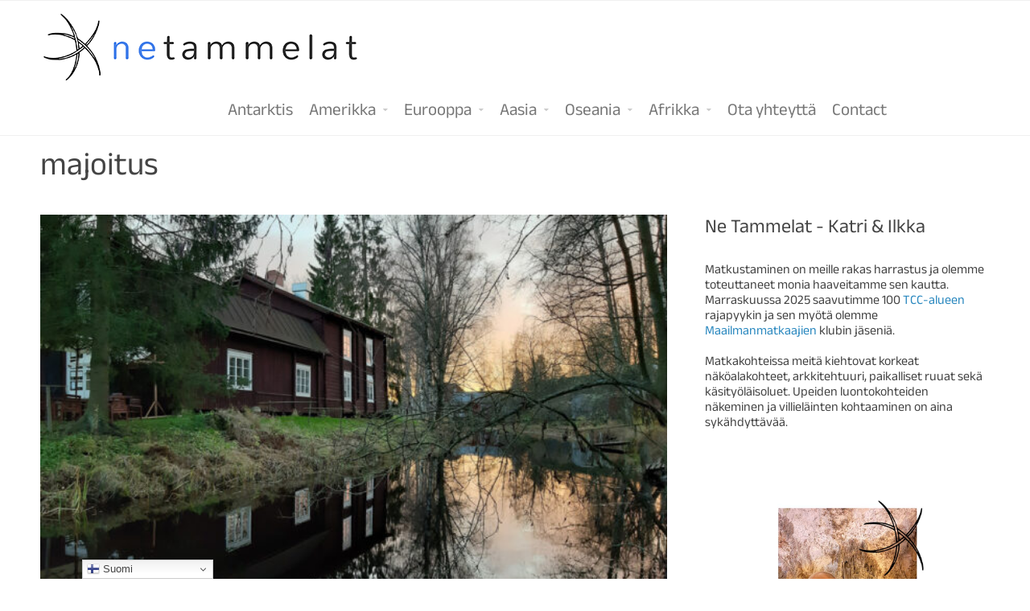

--- FILE ---
content_type: text/html; charset=UTF-8
request_url: https://netammelat.fi/tag/majoitus/page/2/
body_size: 222697
content:
<!DOCTYPE html> 
<html lang="fi" prefix="og: http://ogp.me/ns#"> 
<head>
<meta charset="UTF-8"/>
<link rel="preload" as="font" type="font/ttf" href="https://netammelat.fi/font/Mallanna-Regular.ttf" crossorigin> 
<link rel="preload" as="font" type="font/ttf" href="https://netammelat.fi/font/AnekLatin.ttf" crossorigin> 
<link rel="preload" as="font" type="font/woff2" href="https://netammelat.fi/font/fontawesome-webfont.woff2" crossorigin><title>Artikkelit aiheesta majoitus &ndash; Page 2 of 3 &ndash; Ne Tammelat</title>
<meta name="description" content="Ne Tammelat &ndash; matkablogi &ndash; majoitus"/>
<meta name="robots" content="follow, noindex, nosnippet"/>
<meta name="keywords" content="artikkelit aiheesta majoitus"/>
<meta property="og:locale" content="fi_FI" />
<meta property="og:type" content="article" />
<meta property="og:title" content="Artikkelit aiheesta majoitus &ndash; Page 2 of 3 &ndash; Ne Tammelat" />
<meta property="og:description" content="Ne Tammelat &ndash; matkablogi &ndash; majoitus" />
<meta property="og:url" content="https://netammelat.fi/tag/majoitus/page/2/" />
<meta property="og:site_name" content="Ne Tammelat" />
<meta property="article:publisher" content="https://www.facebook.com/netammelat/" />
<meta property="fb:app_id" content="2477646568942079" />
<meta property="og:image" content="https://media.netammelat.fi/blog/2020/10/08125502/netammelat_profiili.jpg" />
<meta property="og:image:secure_url" content="https://media.netammelat.fi/blog/2020/10/08125502/netammelat_profiili.jpg" />
<meta property="og:image:width" content="1200" />
<meta property="og:image:height" content="630" />
<meta property="og:image:alt" content="Ne Tammelat" />
<meta property="og:image:type" content="image/jpeg" />
<meta name="twitter:card" content="summary_large_image" />
<meta name="twitter:title" content="Artikkelit aiheesta majoitus &ndash; Page 2 of 3 &ndash; Ne Tammelat" />
<meta name="twitter:description" content="Ne Tammelat &ndash; matkablogi &ndash; majoitus" />
<meta name="twitter:site" content="@netammelat" />
<meta name="twitter:image" content="https://media.netammelat.fi/blog/2020/10/08125502/netammelat_profiili.jpg" />
<meta name="twitter:label1" content="Artikkelit" />
<meta name="twitter:data1" content="15" />
<link rel="alternate" type="application/rss+xml" title="Ne Tammelat &raquo; syöte" href="https://netammelat.fi/feed/" />
<link rel="alternate" type="application/rss+xml" title="Ne Tammelat &raquo; kommenttien syöte" href="https://netammelat.fi/comments/feed/" />
<link rel="alternate" type="application/rss+xml" title="Ne Tammelat &raquo; majoitus avainsanan RSS-syöte" href="https://netammelat.fi/tag/majoitus/feed/" />
<meta property="og:title" name="og:title" content="majoitus" />
<meta property="og:type" name="og:type" content="website" />
<meta property="og:image" name="og:image" content="https://media.netammelat.fi/blog/2025/05/26133719/netammelat-logo-512x512-1.png" />
<meta property="og:description" name="og:description" content="Matkablogi seitsemältä mantereelta" />
<meta property="og:locale" name="og:locale" content="fi" />
<meta property="og:site_name" name="og:site_name" content="Ne Tammelat" />
<meta property="twitter:card" name="twitter:card" content="summary" />
<meta name="viewport" content="width=device-width, initial-scale=1.0, maximum-scale=1.0, user-scalable=0"/>
<script type="application/ld+json">
{
"@context": "http://schema.org",
"@type": "WebPage",
"name": "Ne Tammelat - Matkablogi",
"description": "Matkablogi Ne Tammelat vie lukijat seikkailuille kaikille seitsemälle mantereelle. Blogia kirjoittaa helsinkiläinen pariskunta, joka tutkii maailmaa monipuolisilla kulkuneuvoilla – risteillen, lentäen ja maata pitkin. Upeat luontokohteet kutsuvat patikoimaan ja pyöräilemään, samalla kun kaupungit houkuttelevat kulttuurielämyksillään. Löydä inspiroivia matkakohteita, jännittäviä aktiviteetteja ja unohtumattomia paikallisia makuelämyksiä, joista voit ammentaa vinkkejä omille matkoillesi.",
"url": "https://netammelat.fi/",
"author": {
"@type": "Person",
"name": "Tammelat",
"url": "https://netammelat.fi/about"
},
"mainEntityOfPage": "https://netammelat.fi/"
}
</script>
<style id='wp-img-auto-sizes-contain-inline-css' type='text/css'> img:is([sizes=auto i],[sizes^="auto," i]){contain-intrinsic-size:3000px 1500px} /*# sourceURL=wp-img-auto-sizes-contain-inline-css */ </style> 
<link rel='stylesheet' id='sbi_styles-css' href='https://netammelat.fi/wp-content/plugins/instagram-feed/css/sbi-styles.min.css?ver=6.10.0' type='text/css' media='all' /> 
<style id='classic-theme-styles-inline-css' type='text/css'> /*! This file is auto-generated */ .wp-block-button__link{color:#fff;background-color:#32373c;border-radius:9999px;box-shadow:none;text-decoration:none;padding:calc(.667em + 2px) calc(1.333em + 2px);font-size:1.125em}.wp-block-file__button{background:#32373c;color:#fff;text-decoration:none} /*# sourceURL=/wp-includes/css/classic-themes.min.css */ </style> 
<style id='global-styles-inline-css' type='text/css'> :root{--wp--preset--aspect-ratio--square: 1;--wp--preset--aspect-ratio--4-3: 4/3;--wp--preset--aspect-ratio--3-4: 3/4;--wp--preset--aspect-ratio--3-2: 3/2;--wp--preset--aspect-ratio--2-3: 2/3;--wp--preset--aspect-ratio--16-9: 16/9;--wp--preset--aspect-ratio--9-16: 9/16;--wp--preset--color--black: #000000;--wp--preset--color--cyan-bluish-gray: #abb8c3;--wp--preset--color--white: #ffffff;--wp--preset--color--pale-pink: #f78da7;--wp--preset--color--vivid-red: #cf2e2e;--wp--preset--color--luminous-vivid-orange: #ff6900;--wp--preset--color--luminous-vivid-amber: #fcb900;--wp--preset--color--light-green-cyan: #7bdcb5;--wp--preset--color--vivid-green-cyan: #00d084;--wp--preset--color--pale-cyan-blue: #8ed1fc;--wp--preset--color--vivid-cyan-blue: #0693e3;--wp--preset--color--vivid-purple: #9b51e0;--wp--preset--gradient--vivid-cyan-blue-to-vivid-purple: linear-gradient(135deg,rgb(6,147,227) 0%,rgb(155,81,224) 100%);--wp--preset--gradient--light-green-cyan-to-vivid-green-cyan: linear-gradient(135deg,rgb(122,220,180) 0%,rgb(0,208,130) 100%);--wp--preset--gradient--luminous-vivid-amber-to-luminous-vivid-orange: linear-gradient(135deg,rgb(252,185,0) 0%,rgb(255,105,0) 100%);--wp--preset--gradient--luminous-vivid-orange-to-vivid-red: linear-gradient(135deg,rgb(255,105,0) 0%,rgb(207,46,46) 100%);--wp--preset--gradient--very-light-gray-to-cyan-bluish-gray: linear-gradient(135deg,rgb(238,238,238) 0%,rgb(169,184,195) 100%);--wp--preset--gradient--cool-to-warm-spectrum: linear-gradient(135deg,rgb(74,234,220) 0%,rgb(151,120,209) 20%,rgb(207,42,186) 40%,rgb(238,44,130) 60%,rgb(251,105,98) 80%,rgb(254,248,76) 100%);--wp--preset--gradient--blush-light-purple: linear-gradient(135deg,rgb(255,206,236) 0%,rgb(152,150,240) 100%);--wp--preset--gradient--blush-bordeaux: linear-gradient(135deg,rgb(254,205,165) 0%,rgb(254,45,45) 50%,rgb(107,0,62) 100%);--wp--preset--gradient--luminous-dusk: linear-gradient(135deg,rgb(255,203,112) 0%,rgb(199,81,192) 50%,rgb(65,88,208) 100%);--wp--preset--gradient--pale-ocean: linear-gradient(135deg,rgb(255,245,203) 0%,rgb(182,227,212) 50%,rgb(51,167,181) 100%);--wp--preset--gradient--electric-grass: linear-gradient(135deg,rgb(202,248,128) 0%,rgb(113,206,126) 100%);--wp--preset--gradient--midnight: linear-gradient(135deg,rgb(2,3,129) 0%,rgb(40,116,252) 100%);--wp--preset--font-size--small: 13px;--wp--preset--font-size--medium: 20px;--wp--preset--font-size--large: 36px;--wp--preset--font-size--x-large: 42px;--wp--preset--spacing--20: 0.44rem;--wp--preset--spacing--30: 0.67rem;--wp--preset--spacing--40: 1rem;--wp--preset--spacing--50: 1.5rem;--wp--preset--spacing--60: 2.25rem;--wp--preset--spacing--70: 3.38rem;--wp--preset--spacing--80: 5.06rem;--wp--preset--shadow--natural: 6px 6px 9px rgba(0, 0, 0, 0.2);--wp--preset--shadow--deep: 12px 12px 50px rgba(0, 0, 0, 0.4);--wp--preset--shadow--sharp: 6px 6px 0px rgba(0, 0, 0, 0.2);--wp--preset--shadow--outlined: 6px 6px 0px -3px rgb(255, 255, 255), 6px 6px rgb(0, 0, 0);--wp--preset--shadow--crisp: 6px 6px 0px rgb(0, 0, 0);}:where(.is-layout-flex){gap: 0.5em;}:where(.is-layout-grid){gap: 0.5em;}body .is-layout-flex{display: flex;}.is-layout-flex{flex-wrap: wrap;align-items: center;}.is-layout-flex > :is(*, div){margin: 0;}body .is-layout-grid{display: grid;}.is-layout-grid > :is(*, div){margin: 0;}:where(.wp-block-columns.is-layout-flex){gap: 2em;}:where(.wp-block-columns.is-layout-grid){gap: 2em;}:where(.wp-block-post-template.is-layout-flex){gap: 1.25em;}:where(.wp-block-post-template.is-layout-grid){gap: 1.25em;}.has-black-color{color: var(--wp--preset--color--black) !important;}.has-cyan-bluish-gray-color{color: var(--wp--preset--color--cyan-bluish-gray) !important;}.has-white-color{color: var(--wp--preset--color--white) !important;}.has-pale-pink-color{color: var(--wp--preset--color--pale-pink) !important;}.has-vivid-red-color{color: var(--wp--preset--color--vivid-red) !important;}.has-luminous-vivid-orange-color{color: var(--wp--preset--color--luminous-vivid-orange) !important;}.has-luminous-vivid-amber-color{color: var(--wp--preset--color--luminous-vivid-amber) !important;}.has-light-green-cyan-color{color: var(--wp--preset--color--light-green-cyan) !important;}.has-vivid-green-cyan-color{color: var(--wp--preset--color--vivid-green-cyan) !important;}.has-pale-cyan-blue-color{color: var(--wp--preset--color--pale-cyan-blue) !important;}.has-vivid-cyan-blue-color{color: var(--wp--preset--color--vivid-cyan-blue) !important;}.has-vivid-purple-color{color: var(--wp--preset--color--vivid-purple) !important;}.has-black-background-color{background-color: var(--wp--preset--color--black) !important;}.has-cyan-bluish-gray-background-color{background-color: var(--wp--preset--color--cyan-bluish-gray) !important;}.has-white-background-color{background-color: var(--wp--preset--color--white) !important;}.has-pale-pink-background-color{background-color: var(--wp--preset--color--pale-pink) !important;}.has-vivid-red-background-color{background-color: var(--wp--preset--color--vivid-red) !important;}.has-luminous-vivid-orange-background-color{background-color: var(--wp--preset--color--luminous-vivid-orange) !important;}.has-luminous-vivid-amber-background-color{background-color: var(--wp--preset--color--luminous-vivid-amber) !important;}.has-light-green-cyan-background-color{background-color: var(--wp--preset--color--light-green-cyan) !important;}.has-vivid-green-cyan-background-color{background-color: var(--wp--preset--color--vivid-green-cyan) !important;}.has-pale-cyan-blue-background-color{background-color: var(--wp--preset--color--pale-cyan-blue) !important;}.has-vivid-cyan-blue-background-color{background-color: var(--wp--preset--color--vivid-cyan-blue) !important;}.has-vivid-purple-background-color{background-color: var(--wp--preset--color--vivid-purple) !important;}.has-black-border-color{border-color: var(--wp--preset--color--black) !important;}.has-cyan-bluish-gray-border-color{border-color: var(--wp--preset--color--cyan-bluish-gray) !important;}.has-white-border-color{border-color: var(--wp--preset--color--white) !important;}.has-pale-pink-border-color{border-color: var(--wp--preset--color--pale-pink) !important;}.has-vivid-red-border-color{border-color: var(--wp--preset--color--vivid-red) !important;}.has-luminous-vivid-orange-border-color{border-color: var(--wp--preset--color--luminous-vivid-orange) !important;}.has-luminous-vivid-amber-border-color{border-color: var(--wp--preset--color--luminous-vivid-amber) !important;}.has-light-green-cyan-border-color{border-color: var(--wp--preset--color--light-green-cyan) !important;}.has-vivid-green-cyan-border-color{border-color: var(--wp--preset--color--vivid-green-cyan) !important;}.has-pale-cyan-blue-border-color{border-color: var(--wp--preset--color--pale-cyan-blue) !important;}.has-vivid-cyan-blue-border-color{border-color: var(--wp--preset--color--vivid-cyan-blue) !important;}.has-vivid-purple-border-color{border-color: var(--wp--preset--color--vivid-purple) !important;}.has-vivid-cyan-blue-to-vivid-purple-gradient-background{background: var(--wp--preset--gradient--vivid-cyan-blue-to-vivid-purple) !important;}.has-light-green-cyan-to-vivid-green-cyan-gradient-background{background: var(--wp--preset--gradient--light-green-cyan-to-vivid-green-cyan) !important;}.has-luminous-vivid-amber-to-luminous-vivid-orange-gradient-background{background: var(--wp--preset--gradient--luminous-vivid-amber-to-luminous-vivid-orange) !important;}.has-luminous-vivid-orange-to-vivid-red-gradient-background{background: var(--wp--preset--gradient--luminous-vivid-orange-to-vivid-red) !important;}.has-very-light-gray-to-cyan-bluish-gray-gradient-background{background: var(--wp--preset--gradient--very-light-gray-to-cyan-bluish-gray) !important;}.has-cool-to-warm-spectrum-gradient-background{background: var(--wp--preset--gradient--cool-to-warm-spectrum) !important;}.has-blush-light-purple-gradient-background{background: var(--wp--preset--gradient--blush-light-purple) !important;}.has-blush-bordeaux-gradient-background{background: var(--wp--preset--gradient--blush-bordeaux) !important;}.has-luminous-dusk-gradient-background{background: var(--wp--preset--gradient--luminous-dusk) !important;}.has-pale-ocean-gradient-background{background: var(--wp--preset--gradient--pale-ocean) !important;}.has-electric-grass-gradient-background{background: var(--wp--preset--gradient--electric-grass) !important;}.has-midnight-gradient-background{background: var(--wp--preset--gradient--midnight) !important;}.has-small-font-size{font-size: var(--wp--preset--font-size--small) !important;}.has-medium-font-size{font-size: var(--wp--preset--font-size--medium) !important;}.has-large-font-size{font-size: var(--wp--preset--font-size--large) !important;}.has-x-large-font-size{font-size: var(--wp--preset--font-size--x-large) !important;} :where(.wp-block-post-template.is-layout-flex){gap: 1.25em;}:where(.wp-block-post-template.is-layout-grid){gap: 1.25em;} :where(.wp-block-term-template.is-layout-flex){gap: 1.25em;}:where(.wp-block-term-template.is-layout-grid){gap: 1.25em;} :where(.wp-block-columns.is-layout-flex){gap: 2em;}:where(.wp-block-columns.is-layout-grid){gap: 2em;} :root :where(.wp-block-pullquote){font-size: 1.5em;line-height: 1.6;} /*# sourceURL=global-styles-inline-css */ </style> 
<link rel='stylesheet' id='contact-form-7-css' href='https://netammelat.fi/wp-content/plugins/contact-form-7/includes/css/styles.css?ver=6.1.4' type='text/css' media='all' /> 
<link rel='stylesheet' id='cpotheme-main-css' href='https://netammelat.fi/wp-content/themes/allegiant/style.css?ver=6.9' type='text/css' media='all' /> 
<link rel='stylesheet' id='child-style-css' href='https://netammelat.fi/wp-content/themes/allegiant-netammelat/style.css?ver=1.0.12' type='text/css' media='all' /> 
<link rel='stylesheet' id='cpotheme-base-css' href='https://netammelat.fi/wp-content/themes/allegiant/core/css/base.css?ver=6.9' type='text/css' media='all' /> 
<script type="text/javascript" src="https://netammelat.fi/wp-content/themes/allegiant/core/scripts/html5-min.js?ver=6.9" id="cpotheme_html5-js"></script>
<script type="text/javascript" src="https://netammelat.fi/wp-includes/js/jquery/jquery.min.js?ver=3.7.1" id="jquery-core-js"></script>
<script type="text/javascript" src="https://netammelat.fi/wp-includes/js/jquery/jquery-migrate.min.js?ver=3.4.1" id="jquery-migrate-js"></script>
<script>
var _mtm = window._mtm = window._mtm || [];
_mtm.push({'mtm.startTime': (new Date().getTime()), 'event': 'mtm.Start'});
_mtm.push({'uid':'uid' });
var d=document, g=d.createElement('script'), s=d.getElementsByTagName('script')[0];
g.async=true; g.src='https://netammelat.fi/matomo/js/container_Y65NsH2Z.js'; s.parentNode.insertBefore(g,s);
</script>
<style> .e-con.e-parent:nth-of-type(n+4):not(.e-lazyloaded):not(.e-no-lazyload), .e-con.e-parent:nth-of-type(n+4):not(.e-lazyloaded):not(.e-no-lazyload) * { background-image: none !important; } @media screen and (max-height: 1024px) { .e-con.e-parent:nth-of-type(n+3):not(.e-lazyloaded):not(.e-no-lazyload), .e-con.e-parent:nth-of-type(n+3):not(.e-lazyloaded):not(.e-no-lazyload) * { background-image: none !important; } } @media screen and (max-height: 640px) { .e-con.e-parent:nth-of-type(n+2):not(.e-lazyloaded):not(.e-no-lazyload), .e-con.e-parent:nth-of-type(n+2):not(.e-lazyloaded):not(.e-no-lazyload) * { background-image: none !important; } } </style> 
<style type="text/css" id="wp-custom-css"> .post { color: #444 line-height: 1.2; } body { color: #444; line-height: 1.2; } p { color: #444; line-height: 1.2; } h1.pagetitle-title.heading { color: #444; } </style> 
<link rel="icon" type="image/svg+xml" href="/blog/favicon.svg" /> 
<link rel="shortcut icon" href="/blog/favicon.ico" /> 
<link rel="manifest" href="/blog/site.webmanifest" /> 
</head>
<body class="archive paged tag tag-majoitus tag-149 paged-2 tag-paged-2 wp-theme-allegiant wp-child-theme-allegiant-netammelat sidebar-right elementor-default elementor-kit-13484"> <div class="outer" id="top"> <div class="wrapper"> <div id="topbar" class="topbar"> <div class="container"> <div class="clear"></div> </div> </div> <header id="header" class="header"> <div class="container"> <div id="logo" class="logo"><a class="site-logo" href="https://netammelat.fi"><img src="https://media.netammelat.fi/blog/2025/01/01201540/Ne-Tammelat-logoteksti_400.png" alt="Ne Tammelat" style="width:400px;"/></a><span class="title site-title hidden"><a href="https://netammelat.fi">Ne Tammelat</a></span></div><button id="menu-mobile-open" class="menu-mobile-open menu-mobile-toggle"></button><ul id="menu-main" class="menu-main"><li id="menu-item-22883" class="menu-item menu-item-type-taxonomy menu-item-object-category menu-item-22883"><a href="https://netammelat.fi/antarktis/">Antarktis</a></li> <li id="menu-item-10646" class="menu-item menu-item-type-taxonomy menu-item-object-category menu-item-has-children menu-item-10646"><a href="https://netammelat.fi/amerikka/">Amerikka</a> <ul class="sub-menu"> <li id="menu-item-24927" class="menu-item menu-item-type-taxonomy menu-item-object-category menu-item-24927"><a href="https://netammelat.fi/amerikka/argentiina/">Argentiina</a></li> <li id="menu-item-25403" class="menu-item menu-item-type-taxonomy menu-item-object-category menu-item-25403"><a href="https://netammelat.fi/amerikka/brasilia/">Brasilia</a></li> <li id="menu-item-23983" class="menu-item menu-item-type-taxonomy menu-item-object-category menu-item-23983"><a href="https://netammelat.fi/amerikka/falklandinsaaret/">Falklandinsaaret</a></li> <li id="menu-item-27658" class="menu-item menu-item-type-taxonomy menu-item-object-category menu-item-27658"><a href="https://netammelat.fi/amerikka/kanada/">Kanada</a></li> <li id="menu-item-18704" class="menu-item menu-item-type-taxonomy menu-item-object-category menu-item-has-children menu-item-18704"><a href="https://netammelat.fi/amerikka/karibia/">Karibia</a> <ul class="sub-menu"> <li id="menu-item-18705" class="menu-item menu-item-type-taxonomy menu-item-object-category menu-item-18705"><a href="https://netammelat.fi/amerikka/karibia/antigua-barbuda/">Antigua &amp; Barbuda</a></li> <li id="menu-item-18706" class="menu-item menu-item-type-taxonomy menu-item-object-category menu-item-18706"><a href="https://netammelat.fi/amerikka/karibia/barbados/">Barbados</a></li> <li id="menu-item-10909" class="menu-item menu-item-type-taxonomy menu-item-object-category menu-item-10909"><a href="https://netammelat.fi/amerikka/karibia/belize/">Belize</a></li> <li id="menu-item-10647" class="menu-item menu-item-type-taxonomy menu-item-object-category menu-item-10647"><a href="https://netammelat.fi/amerikka/karibia/caymansaaret/">Caymansaaret</a></li> <li id="menu-item-18707" class="menu-item menu-item-type-taxonomy menu-item-object-category menu-item-18707"><a href="https://netammelat.fi/amerikka/karibia/dominica/">Dominica</a></li> <li id="menu-item-18708" class="menu-item menu-item-type-taxonomy menu-item-object-category menu-item-18708"><a href="https://netammelat.fi/amerikka/karibia/grenada/">Grenada</a></li> <li id="menu-item-10648" class="menu-item menu-item-type-taxonomy menu-item-object-category menu-item-10648"><a href="https://netammelat.fi/amerikka/karibia/jamaika/">Jamaika</a></li> <li id="menu-item-18709" class="menu-item menu-item-type-taxonomy menu-item-object-category menu-item-18709"><a href="https://netammelat.fi/amerikka/karibia/saint-lucia/">Saint Lucia</a></li> <li id="menu-item-18710" class="menu-item menu-item-type-taxonomy menu-item-object-category menu-item-18710"><a href="https://netammelat.fi/amerikka/karibia/saint-vincent-grenadiinit/">Saint Vincent &amp; Grenadiinit</a></li> <li id="menu-item-18711" class="menu-item menu-item-type-taxonomy menu-item-object-category menu-item-18711"><a href="https://netammelat.fi/amerikka/karibia/sint-maarten/">Sint Maarten</a></li> </ul> </li> <li id="menu-item-10975" class="menu-item menu-item-type-taxonomy menu-item-object-category menu-item-10975"><a href="https://netammelat.fi/amerikka/meksiko/">Meksiko</a></li> <li id="menu-item-24926" class="menu-item menu-item-type-taxonomy menu-item-object-category menu-item-24926"><a href="https://netammelat.fi/amerikka/paraguay/">Paraguay</a></li> <li id="menu-item-25402" class="menu-item menu-item-type-taxonomy menu-item-object-category menu-item-25402"><a href="https://netammelat.fi/amerikka/uruguay/">Uruguay</a></li> <li id="menu-item-15240" class="menu-item menu-item-type-taxonomy menu-item-object-category menu-item-has-children menu-item-15240"><a href="https://netammelat.fi/usa/">USA</a> <ul class="sub-menu"> <li id="menu-item-27657" class="menu-item menu-item-type-taxonomy menu-item-object-category menu-item-27657"><a href="https://netammelat.fi/usa/illinois/chicago/">Chicago</a></li> <li id="menu-item-4003" class="menu-item menu-item-type-taxonomy menu-item-object-category menu-item-4003"><a href="https://netammelat.fi/usa/new-york/">New York</a></li> <li id="menu-item-3977" class="menu-item menu-item-type-taxonomy menu-item-object-category menu-item-3977"><a href="https://netammelat.fi/usa/los-angeles/">Los Angeles / California</a></li> <li id="menu-item-3963" class="menu-item menu-item-type-taxonomy menu-item-object-category menu-item-3963"><a href="https://netammelat.fi/usa/las-vegas/">Las Vegas / Nevada / Arizona</a></li> <li id="menu-item-11081" class="menu-item menu-item-type-taxonomy menu-item-object-category menu-item-11081"><a href="https://netammelat.fi/usa/florida/miami/">Miami</a></li> <li id="menu-item-13109" class="menu-item menu-item-type-taxonomy menu-item-object-category menu-item-13109"><a href="https://netammelat.fi/usa/ohio/">Ohio</a></li> <li id="menu-item-13105" class="menu-item menu-item-type-taxonomy menu-item-object-category menu-item-13105"><a href="https://netammelat.fi/usa/indiana/">Indiana</a></li> <li id="menu-item-27656" class="menu-item menu-item-type-taxonomy menu-item-object-category menu-item-27656"><a href="https://netammelat.fi/usa/washington-dc/">Washington DC</a></li> </ul> </li> </ul> </li> <li id="menu-item-64" class="menu-item menu-item-type-taxonomy menu-item-object-category menu-item-has-children menu-item-64"><a href="https://netammelat.fi/eurooppa/">Eurooppa</a> <ul class="sub-menu"> <li id="menu-item-3918" class="menu-item menu-item-type-taxonomy menu-item-object-category menu-item-3918"><a href="https://netammelat.fi/eurooppa/alankomaat/">Alankomaat</a></li> <li id="menu-item-30158" class="menu-item menu-item-type-taxonomy menu-item-object-category menu-item-30158"><a href="https://netammelat.fi/eurooppa/albania/">Albania</a></li> <li id="menu-item-25401" class="menu-item menu-item-type-taxonomy menu-item-object-category menu-item-25401"><a href="https://netammelat.fi/eurooppa/andorra/">Andorra</a></li> <li id="menu-item-3923" class="menu-item menu-item-type-taxonomy menu-item-object-category menu-item-3923"><a href="https://netammelat.fi/eurooppa/belgia/">Belgia</a></li> <li id="menu-item-30157" class="menu-item menu-item-type-taxonomy menu-item-object-category menu-item-30157"><a href="https://netammelat.fi/eurooppa/bosnia-ja-hertsegovina/">Bosnia ja Hertsegovina</a></li> <li id="menu-item-30159" class="menu-item menu-item-type-taxonomy menu-item-object-category menu-item-30159"><a href="https://netammelat.fi/eurooppa/bulgaria/">Bulgaria</a></li> <li id="menu-item-25400" class="menu-item menu-item-type-taxonomy menu-item-object-category menu-item-25400"><a href="https://netammelat.fi/eurooppa/espanja/">Espanja</a></li> <li id="menu-item-27660" class="menu-item menu-item-type-taxonomy menu-item-object-category menu-item-27660"><a href="https://netammelat.fi/eurooppa/tanska/farsaaret/">Färsaaret</a></li> <li id="menu-item-25398" class="menu-item menu-item-type-taxonomy menu-item-object-category menu-item-25398"><a href="https://netammelat.fi/eurooppa/gibraltar/">Gibraltar</a></li> <li id="menu-item-3930" class="menu-item menu-item-type-taxonomy menu-item-object-category menu-item-3930"><a href="https://netammelat.fi/eurooppa/irlanti/">Irlanti</a></li> <li id="menu-item-13104" class="menu-item menu-item-type-taxonomy menu-item-object-category menu-item-13104"><a href="https://netammelat.fi/eurooppa/islanti/">Islanti</a></li> <li id="menu-item-3934" class="menu-item menu-item-type-taxonomy menu-item-object-category menu-item-3934"><a href="https://netammelat.fi/eurooppa/iso-britannia/">Iso-Britannia</a></li> <li id="menu-item-3925" class="menu-item menu-item-type-taxonomy menu-item-object-category menu-item-3925"><a href="https://netammelat.fi/eurooppa/italia/">Italia</a></li> <li id="menu-item-3927" class="menu-item menu-item-type-taxonomy menu-item-object-category menu-item-3927"><a href="https://netammelat.fi/eurooppa/itavalta/">Itävalta</a></li> <li id="menu-item-30160" class="menu-item menu-item-type-taxonomy menu-item-object-category menu-item-30160"><a href="https://netammelat.fi/eurooppa/kosovo/">Kosovo</a></li> <li id="menu-item-32574" class="menu-item menu-item-type-taxonomy menu-item-object-category menu-item-32574"><a href="https://netammelat.fi/eurooppa/kreikka/">Kreikka</a></li> <li id="menu-item-21899" class="menu-item menu-item-type-taxonomy menu-item-object-category menu-item-21899"><a href="https://netammelat.fi/eurooppa/kroatia/">Kroatia</a></li> <li id="menu-item-32755" class="menu-item menu-item-type-taxonomy menu-item-object-category menu-item-32755"><a href="https://netammelat.fi/eurooppa/kypros/">Kypros</a></li> <li id="menu-item-32753" class="menu-item menu-item-type-taxonomy menu-item-object-category menu-item-32753"><a href="https://netammelat.fi/eurooppa/latvia/">Latvia</a></li> <li id="menu-item-3928" class="menu-item menu-item-type-taxonomy menu-item-object-category menu-item-3928"><a href="https://netammelat.fi/eurooppa/liechtenstein/">Liechtenstein</a></li> <li id="menu-item-32754" class="menu-item menu-item-type-taxonomy menu-item-object-category menu-item-32754"><a href="https://netammelat.fi/eurooppa/liettua/">Liettua</a></li> <li id="menu-item-3979" class="menu-item menu-item-type-taxonomy menu-item-object-category menu-item-3979"><a href="https://netammelat.fi/eurooppa/luxemburg/">Luxemburg</a></li> <li id="menu-item-29826" class="menu-item menu-item-type-taxonomy menu-item-object-category menu-item-29826"><a href="https://netammelat.fi/eurooppa/malta/">Malta</a></li> <li id="menu-item-3980" class="menu-item menu-item-type-taxonomy menu-item-object-category menu-item-3980"><a href="https://netammelat.fi/eurooppa/monaco/">Monaco</a></li> <li id="menu-item-21631" class="menu-item menu-item-type-taxonomy menu-item-object-category menu-item-21631"><a href="https://netammelat.fi/eurooppa/montenegro/">Montenegro</a></li> <li id="menu-item-12096" class="menu-item menu-item-type-taxonomy menu-item-object-category menu-item-12096"><a href="https://netammelat.fi/eurooppa/norja/">Norja</a></li> <li id="menu-item-30161" class="menu-item menu-item-type-taxonomy menu-item-object-category menu-item-30161"><a href="https://netammelat.fi/eurooppa/pohjois-makedonia/">Pohjois-Makedonia</a></li> <li id="menu-item-25399" class="menu-item menu-item-type-taxonomy menu-item-object-category menu-item-25399"><a href="https://netammelat.fi/eurooppa/portugali/">Portugali</a></li> <li id="menu-item-3981" class="menu-item menu-item-type-taxonomy menu-item-object-category menu-item-3981"><a href="https://netammelat.fi/eurooppa/puola/">Puola</a></li> <li id="menu-item-3982" class="menu-item menu-item-type-taxonomy menu-item-object-category menu-item-3982"><a href="https://netammelat.fi/eurooppa/ranska/">Ranska</a></li> <li id="menu-item-30162" class="menu-item menu-item-type-taxonomy menu-item-object-category menu-item-30162"><a href="https://netammelat.fi/eurooppa/romania/">Romania</a></li> <li id="menu-item-3983" class="menu-item menu-item-type-taxonomy menu-item-object-category menu-item-3983"><a href="https://netammelat.fi/eurooppa/ruotsi/">Ruotsi</a></li> <li id="menu-item-3984" class="menu-item menu-item-type-taxonomy menu-item-object-category menu-item-3984"><a href="https://netammelat.fi/eurooppa/saksa/">Saksa</a></li> <li id="menu-item-30163" class="menu-item menu-item-type-taxonomy menu-item-object-category menu-item-30163"><a href="https://netammelat.fi/eurooppa/serbia/">Serbia</a></li> <li id="menu-item-14115" class="menu-item menu-item-type-taxonomy menu-item-object-category menu-item-14115"><a href="https://netammelat.fi/eurooppa/suomi/">Suomi</a></li> <li id="menu-item-3985" class="menu-item menu-item-type-taxonomy menu-item-object-category menu-item-3985"><a href="https://netammelat.fi/eurooppa/skotlanti/">Skotlanti</a></li> <li id="menu-item-3986" class="menu-item menu-item-type-taxonomy menu-item-object-category menu-item-3986"><a href="https://netammelat.fi/eurooppa/slovakia/">Slovakia</a></li> <li id="menu-item-22028" class="menu-item menu-item-type-taxonomy menu-item-object-category menu-item-22028"><a href="https://netammelat.fi/eurooppa/slovenia/">Slovenia</a></li> <li id="menu-item-3988" class="menu-item menu-item-type-taxonomy menu-item-object-category menu-item-3988"><a href="https://netammelat.fi/eurooppa/sveitsi/">Sveitsi</a></li> <li id="menu-item-3989" class="menu-item menu-item-type-taxonomy menu-item-object-category menu-item-3989"><a href="https://netammelat.fi/eurooppa/tanska/">Tanska</a></li> <li id="menu-item-3990" class="menu-item menu-item-type-taxonomy menu-item-object-category menu-item-3990"><a href="https://netammelat.fi/eurooppa/tsekki/">Tsekki</a></li> <li id="menu-item-32756" class="menu-item menu-item-type-taxonomy menu-item-object-category menu-item-32756"><a href="https://netammelat.fi/eurooppa/turkki/">Turkki</a></li> <li id="menu-item-32752" class="menu-item menu-item-type-taxonomy menu-item-object-category menu-item-32752"><a href="https://netammelat.fi/eurooppa/ukraina/">Ukraina</a></li> <li id="menu-item-3991" class="menu-item menu-item-type-taxonomy menu-item-object-category menu-item-3991"><a href="https://netammelat.fi/eurooppa/unkari/">Unkari</a></li> <li id="menu-item-4017" class="menu-item menu-item-type-taxonomy menu-item-object-category menu-item-4017"><a href="https://netammelat.fi/eurooppa/venaja/">Venäjä</a></li> </ul> </li> <li id="menu-item-11128" class="menu-item menu-item-type-taxonomy menu-item-object-category menu-item-has-children menu-item-11128"><a href="https://netammelat.fi/aasia/">Aasia</a> <ul class="sub-menu"> <li id="menu-item-13419" class="menu-item menu-item-type-taxonomy menu-item-object-category menu-item-13419"><a href="https://netammelat.fi/lahi-ita/arabiemiirikunnat/">Arabiemiirikunnat</a></li> <li id="menu-item-32750" class="menu-item menu-item-type-taxonomy menu-item-object-category menu-item-32750"><a href="https://netammelat.fi/aasia/armenia/">Armenia</a></li> <li id="menu-item-32749" class="menu-item menu-item-type-taxonomy menu-item-object-category menu-item-32749"><a href="https://netammelat.fi/aasia/azerbaidzan/">Azerbaidzan</a></li> <li id="menu-item-32751" class="menu-item menu-item-type-taxonomy menu-item-object-category menu-item-32751"><a href="https://netammelat.fi/aasia/georgia/">Georgia</a></li> <li id="menu-item-11129" class="menu-item menu-item-type-taxonomy menu-item-object-category menu-item-11129"><a href="https://netammelat.fi/aasia/hongkong/">Hongkong</a></li> <li id="menu-item-11130" class="menu-item menu-item-type-taxonomy menu-item-object-category menu-item-11130"><a href="https://netammelat.fi/aasia/kiina/">Kiina</a></li> <li id="menu-item-11131" class="menu-item menu-item-type-taxonomy menu-item-object-category menu-item-11131"><a href="https://netammelat.fi/aasia/macao/">Macao</a></li> <li id="menu-item-13421" class="menu-item menu-item-type-taxonomy menu-item-object-category menu-item-13421"><a href="https://netammelat.fi/lahi-ita/oman/">Oman</a></li> <li id="menu-item-28372" class="menu-item menu-item-type-taxonomy menu-item-object-category menu-item-28372"><a href="https://netammelat.fi/aasia/singapore/">Singapore</a></li> <li id="menu-item-11132" class="menu-item menu-item-type-taxonomy menu-item-object-category menu-item-11132"><a href="https://netammelat.fi/aasia/taiwan/">Taiwan</a></li> <li id="menu-item-11133" class="menu-item menu-item-type-taxonomy menu-item-object-category menu-item-11133"><a href="https://netammelat.fi/aasia/vietnam/">Vietnam</a></li> <li id="menu-item-13422" class="menu-item menu-item-type-taxonomy menu-item-object-category menu-item-13422"><a href="https://netammelat.fi/lahi-ita/qatar/">Qatar</a></li> </ul> </li> <li id="menu-item-28373" class="menu-item menu-item-type-taxonomy menu-item-object-category menu-item-has-children menu-item-28373"><a href="https://netammelat.fi/oseania/">Oseania</a> <ul class="sub-menu"> <li id="menu-item-28374" class="menu-item menu-item-type-taxonomy menu-item-object-category menu-item-28374"><a href="https://netammelat.fi/oseania/australia/">Australia</a></li> <li id="menu-item-28375" class="menu-item menu-item-type-taxonomy menu-item-object-category menu-item-28375"><a href="https://netammelat.fi/oseania/uusi-seelanti/">Uusi-Seelanti</a></li> </ul> </li> <li id="menu-item-17967" class="menu-item menu-item-type-taxonomy menu-item-object-category menu-item-has-children menu-item-17967"><a href="https://netammelat.fi/afrikka/">Afrikka</a> <ul class="sub-menu"> <li id="menu-item-17968" class="menu-item menu-item-type-taxonomy menu-item-object-category menu-item-17968"><a href="https://netammelat.fi/afrikka/etela-afrikka/">Etelä-Afrikka</a></li> <li id="menu-item-25397" class="menu-item menu-item-type-taxonomy menu-item-object-category menu-item-25397"><a href="https://netammelat.fi/afrikka/marokko/">Marokko</a></li> </ul> </li> <li id="menu-item-22558" class="menu-item menu-item-type-post_type menu-item-object-page menu-item-22558"><a href="https://netammelat.fi/ota-yhteytta/">Ota yhteyttä</a></li> <li id="menu-item-32776" class="menu-item menu-item-type-post_type menu-item-object-page menu-item-32776"><a href="https://netammelat.fi/contact/">Contact</a></li> </ul> <div class='clear'></div> </div> </header> <button id="menu-mobile-close" class="menu-mobile-close menu-mobile-toggle"></button><ul id="menu-mobile" class="menu-mobile"><li id="menu-item-22883" class="menu-item menu-item-type-taxonomy menu-item-object-category"><a href="https://netammelat.fi/antarktis/"><span class="menu-link"><span class="menu-title">Antarktis</span></span></a></li> <li id="menu-item-10646" class="menu-item menu-item-type-taxonomy menu-item-object-category menu-item-has-children has_children has-children menu-has-description"><a href="https://netammelat.fi/amerikka/"><span class="menu-link"><span class="menu-title">Amerikka</span></span></a> <ul class="sub-menu"> <li id="menu-item-24927" class="menu-item menu-item-type-taxonomy menu-item-object-category"><a href="https://netammelat.fi/amerikka/argentiina/"><span class="menu-link"><span class="menu-title">Argentiina</span></span></a></li> <li id="menu-item-25403" class="menu-item menu-item-type-taxonomy menu-item-object-category"><a href="https://netammelat.fi/amerikka/brasilia/"><span class="menu-link"><span class="menu-title">Brasilia</span></span></a></li> <li id="menu-item-23983" class="menu-item menu-item-type-taxonomy menu-item-object-category"><a href="https://netammelat.fi/amerikka/falklandinsaaret/"><span class="menu-link"><span class="menu-title">Falklandinsaaret</span></span></a></li> <li id="menu-item-27658" class="menu-item menu-item-type-taxonomy menu-item-object-category"><a href="https://netammelat.fi/amerikka/kanada/"><span class="menu-link"><span class="menu-title">Kanada</span></span></a></li> <li id="menu-item-18704" class="menu-item menu-item-type-taxonomy menu-item-object-category menu-item-has-children has_children has-children"><a href="https://netammelat.fi/amerikka/karibia/"><span class="menu-link"><span class="menu-title">Karibia</span></span></a> <ul class="sub-menu"> <li id="menu-item-18705" class="menu-item menu-item-type-taxonomy menu-item-object-category"><a href="https://netammelat.fi/amerikka/karibia/antigua-barbuda/"><span class="menu-link"><span class="menu-title">Antigua &amp; Barbuda</span></span></a></li> <li id="menu-item-18706" class="menu-item menu-item-type-taxonomy menu-item-object-category"><a href="https://netammelat.fi/amerikka/karibia/barbados/"><span class="menu-link"><span class="menu-title">Barbados</span></span></a></li> <li id="menu-item-10909" class="menu-item menu-item-type-taxonomy menu-item-object-category"><a href="https://netammelat.fi/amerikka/karibia/belize/"><span class="menu-link"><span class="menu-title">Belize</span></span></a></li> <li id="menu-item-10647" class="menu-item menu-item-type-taxonomy menu-item-object-category"><a href="https://netammelat.fi/amerikka/karibia/caymansaaret/"><span class="menu-link"><span class="menu-title">Caymansaaret</span></span></a></li> <li id="menu-item-18707" class="menu-item menu-item-type-taxonomy menu-item-object-category"><a href="https://netammelat.fi/amerikka/karibia/dominica/"><span class="menu-link"><span class="menu-title">Dominica</span></span></a></li> <li id="menu-item-18708" class="menu-item menu-item-type-taxonomy menu-item-object-category"><a href="https://netammelat.fi/amerikka/karibia/grenada/"><span class="menu-link"><span class="menu-title">Grenada</span></span></a></li> <li id="menu-item-10648" class="menu-item menu-item-type-taxonomy menu-item-object-category"><a href="https://netammelat.fi/amerikka/karibia/jamaika/"><span class="menu-link"><span class="menu-title">Jamaika</span></span></a></li> <li id="menu-item-18709" class="menu-item menu-item-type-taxonomy menu-item-object-category"><a href="https://netammelat.fi/amerikka/karibia/saint-lucia/"><span class="menu-link"><span class="menu-title">Saint Lucia</span></span></a></li> <li id="menu-item-18710" class="menu-item menu-item-type-taxonomy menu-item-object-category"><a href="https://netammelat.fi/amerikka/karibia/saint-vincent-grenadiinit/"><span class="menu-link"><span class="menu-title">Saint Vincent &amp; Grenadiinit</span></span></a></li> <li id="menu-item-18711" class="menu-item menu-item-type-taxonomy menu-item-object-category"><a href="https://netammelat.fi/amerikka/karibia/sint-maarten/"><span class="menu-link"><span class="menu-title">Sint Maarten</span></span></a></li> </ul> </li> <li id="menu-item-10975" class="menu-item menu-item-type-taxonomy menu-item-object-category"><a href="https://netammelat.fi/amerikka/meksiko/"><span class="menu-link"><span class="menu-title">Meksiko</span></span></a></li> <li id="menu-item-24926" class="menu-item menu-item-type-taxonomy menu-item-object-category"><a href="https://netammelat.fi/amerikka/paraguay/"><span class="menu-link"><span class="menu-title">Paraguay</span></span></a></li> <li id="menu-item-25402" class="menu-item menu-item-type-taxonomy menu-item-object-category"><a href="https://netammelat.fi/amerikka/uruguay/"><span class="menu-link"><span class="menu-title">Uruguay</span></span></a></li> <li id="menu-item-15240" class="menu-item menu-item-type-taxonomy menu-item-object-category menu-item-has-children has_children has-children"><a href="https://netammelat.fi/usa/"><span class="menu-link"><span class="menu-title">USA</span></span></a> <ul class="sub-menu"> <li id="menu-item-27657" class="menu-item menu-item-type-taxonomy menu-item-object-category"><a href="https://netammelat.fi/usa/illinois/chicago/"><span class="menu-link"><span class="menu-title">Chicago</span></span></a></li> <li id="menu-item-4003" class="menu-item menu-item-type-taxonomy menu-item-object-category"><a href="https://netammelat.fi/usa/new-york/"><span class="menu-link"><span class="menu-title">New York</span></span></a></li> <li id="menu-item-3977" class="menu-item menu-item-type-taxonomy menu-item-object-category"><a href="https://netammelat.fi/usa/los-angeles/"><span class="menu-link"><span class="menu-title">Los Angeles / California</span></span></a></li> <li id="menu-item-3963" class="menu-item menu-item-type-taxonomy menu-item-object-category"><a href="https://netammelat.fi/usa/las-vegas/"><span class="menu-link"><span class="menu-title">Las Vegas / Nevada / Arizona</span></span></a></li> <li id="menu-item-11081" class="menu-item menu-item-type-taxonomy menu-item-object-category menu-has-description"><a href="https://netammelat.fi/usa/florida/miami/"><span class="menu-link"><span class="menu-title">Miami</span></span></a></li> <li id="menu-item-13109" class="menu-item menu-item-type-taxonomy menu-item-object-category"><a href="https://netammelat.fi/usa/ohio/"><span class="menu-link"><span class="menu-title">Ohio</span></span></a></li> <li id="menu-item-13105" class="menu-item menu-item-type-taxonomy menu-item-object-category"><a href="https://netammelat.fi/usa/indiana/"><span class="menu-link"><span class="menu-title">Indiana</span></span></a></li> <li id="menu-item-27656" class="menu-item menu-item-type-taxonomy menu-item-object-category"><a href="https://netammelat.fi/usa/washington-dc/"><span class="menu-link"><span class="menu-title">Washington DC</span></span></a></li> </ul> </li> </ul> </li> <li id="menu-item-64" class="menu-item menu-item-type-taxonomy menu-item-object-category menu-item-has-children has_children has-children menu-has-description"><a href="https://netammelat.fi/eurooppa/"><span class="menu-link"><span class="menu-title">Eurooppa</span></span></a> <ul class="sub-menu"> <li id="menu-item-3918" class="menu-item menu-item-type-taxonomy menu-item-object-category"><a href="https://netammelat.fi/eurooppa/alankomaat/"><span class="menu-link"><span class="menu-title">Alankomaat</span></span></a></li> <li id="menu-item-30158" class="menu-item menu-item-type-taxonomy menu-item-object-category"><a href="https://netammelat.fi/eurooppa/albania/"><span class="menu-link"><span class="menu-title">Albania</span></span></a></li> <li id="menu-item-25401" class="menu-item menu-item-type-taxonomy menu-item-object-category"><a href="https://netammelat.fi/eurooppa/andorra/"><span class="menu-link"><span class="menu-title">Andorra</span></span></a></li> <li id="menu-item-3923" class="menu-item menu-item-type-taxonomy menu-item-object-category"><a href="https://netammelat.fi/eurooppa/belgia/"><span class="menu-link"><span class="menu-title">Belgia</span></span></a></li> <li id="menu-item-30157" class="menu-item menu-item-type-taxonomy menu-item-object-category"><a href="https://netammelat.fi/eurooppa/bosnia-ja-hertsegovina/"><span class="menu-link"><span class="menu-title">Bosnia ja Hertsegovina</span></span></a></li> <li id="menu-item-30159" class="menu-item menu-item-type-taxonomy menu-item-object-category"><a href="https://netammelat.fi/eurooppa/bulgaria/"><span class="menu-link"><span class="menu-title">Bulgaria</span></span></a></li> <li id="menu-item-25400" class="menu-item menu-item-type-taxonomy menu-item-object-category"><a href="https://netammelat.fi/eurooppa/espanja/"><span class="menu-link"><span class="menu-title">Espanja</span></span></a></li> <li id="menu-item-27660" class="menu-item menu-item-type-taxonomy menu-item-object-category"><a href="https://netammelat.fi/eurooppa/tanska/farsaaret/"><span class="menu-link"><span class="menu-title">Färsaaret</span></span></a></li> <li id="menu-item-25398" class="menu-item menu-item-type-taxonomy menu-item-object-category"><a href="https://netammelat.fi/eurooppa/gibraltar/"><span class="menu-link"><span class="menu-title">Gibraltar</span></span></a></li> <li id="menu-item-3930" class="menu-item menu-item-type-taxonomy menu-item-object-category"><a href="https://netammelat.fi/eurooppa/irlanti/"><span class="menu-link"><span class="menu-title">Irlanti</span></span></a></li> <li id="menu-item-13104" class="menu-item menu-item-type-taxonomy menu-item-object-category"><a href="https://netammelat.fi/eurooppa/islanti/"><span class="menu-link"><span class="menu-title">Islanti</span></span></a></li> <li id="menu-item-3934" class="menu-item menu-item-type-taxonomy menu-item-object-category"><a href="https://netammelat.fi/eurooppa/iso-britannia/"><span class="menu-link"><span class="menu-title">Iso-Britannia</span></span></a></li> <li id="menu-item-3925" class="menu-item menu-item-type-taxonomy menu-item-object-category"><a href="https://netammelat.fi/eurooppa/italia/"><span class="menu-link"><span class="menu-title">Italia</span></span></a></li> <li id="menu-item-3927" class="menu-item menu-item-type-taxonomy menu-item-object-category"><a href="https://netammelat.fi/eurooppa/itavalta/"><span class="menu-link"><span class="menu-title">Itävalta</span></span></a></li> <li id="menu-item-30160" class="menu-item menu-item-type-taxonomy menu-item-object-category"><a href="https://netammelat.fi/eurooppa/kosovo/"><span class="menu-link"><span class="menu-title">Kosovo</span></span></a></li> <li id="menu-item-32574" class="menu-item menu-item-type-taxonomy menu-item-object-category"><a href="https://netammelat.fi/eurooppa/kreikka/"><span class="menu-link"><span class="menu-title">Kreikka</span></span></a></li> <li id="menu-item-21899" class="menu-item menu-item-type-taxonomy menu-item-object-category"><a href="https://netammelat.fi/eurooppa/kroatia/"><span class="menu-link"><span class="menu-title">Kroatia</span></span></a></li> <li id="menu-item-32755" class="menu-item menu-item-type-taxonomy menu-item-object-category"><a href="https://netammelat.fi/eurooppa/kypros/"><span class="menu-link"><span class="menu-title">Kypros</span></span></a></li> <li id="menu-item-32753" class="menu-item menu-item-type-taxonomy menu-item-object-category"><a href="https://netammelat.fi/eurooppa/latvia/"><span class="menu-link"><span class="menu-title">Latvia</span></span></a></li> <li id="menu-item-3928" class="menu-item menu-item-type-taxonomy menu-item-object-category"><a href="https://netammelat.fi/eurooppa/liechtenstein/"><span class="menu-link"><span class="menu-title">Liechtenstein</span></span></a></li> <li id="menu-item-32754" class="menu-item menu-item-type-taxonomy menu-item-object-category"><a href="https://netammelat.fi/eurooppa/liettua/"><span class="menu-link"><span class="menu-title">Liettua</span></span></a></li> <li id="menu-item-3979" class="menu-item menu-item-type-taxonomy menu-item-object-category"><a href="https://netammelat.fi/eurooppa/luxemburg/"><span class="menu-link"><span class="menu-title">Luxemburg</span></span></a></li> <li id="menu-item-29826" class="menu-item menu-item-type-taxonomy menu-item-object-category"><a href="https://netammelat.fi/eurooppa/malta/"><span class="menu-link"><span class="menu-title">Malta</span></span></a></li> <li id="menu-item-3980" class="menu-item menu-item-type-taxonomy menu-item-object-category"><a href="https://netammelat.fi/eurooppa/monaco/"><span class="menu-link"><span class="menu-title">Monaco</span></span></a></li> <li id="menu-item-21631" class="menu-item menu-item-type-taxonomy menu-item-object-category"><a href="https://netammelat.fi/eurooppa/montenegro/"><span class="menu-link"><span class="menu-title">Montenegro</span></span></a></li> <li id="menu-item-12096" class="menu-item menu-item-type-taxonomy menu-item-object-category"><a href="https://netammelat.fi/eurooppa/norja/"><span class="menu-link"><span class="menu-title">Norja</span></span></a></li> <li id="menu-item-30161" class="menu-item menu-item-type-taxonomy menu-item-object-category"><a href="https://netammelat.fi/eurooppa/pohjois-makedonia/"><span class="menu-link"><span class="menu-title">Pohjois-Makedonia</span></span></a></li> <li id="menu-item-25399" class="menu-item menu-item-type-taxonomy menu-item-object-category"><a href="https://netammelat.fi/eurooppa/portugali/"><span class="menu-link"><span class="menu-title">Portugali</span></span></a></li> <li id="menu-item-3981" class="menu-item menu-item-type-taxonomy menu-item-object-category"><a href="https://netammelat.fi/eurooppa/puola/"><span class="menu-link"><span class="menu-title">Puola</span></span></a></li> <li id="menu-item-3982" class="menu-item menu-item-type-taxonomy menu-item-object-category"><a href="https://netammelat.fi/eurooppa/ranska/"><span class="menu-link"><span class="menu-title">Ranska</span></span></a></li> <li id="menu-item-30162" class="menu-item menu-item-type-taxonomy menu-item-object-category"><a href="https://netammelat.fi/eurooppa/romania/"><span class="menu-link"><span class="menu-title">Romania</span></span></a></li> <li id="menu-item-3983" class="menu-item menu-item-type-taxonomy menu-item-object-category"><a href="https://netammelat.fi/eurooppa/ruotsi/"><span class="menu-link"><span class="menu-title">Ruotsi</span></span></a></li> <li id="menu-item-3984" class="menu-item menu-item-type-taxonomy menu-item-object-category"><a href="https://netammelat.fi/eurooppa/saksa/"><span class="menu-link"><span class="menu-title">Saksa</span></span></a></li> <li id="menu-item-30163" class="menu-item menu-item-type-taxonomy menu-item-object-category"><a href="https://netammelat.fi/eurooppa/serbia/"><span class="menu-link"><span class="menu-title">Serbia</span></span></a></li> <li id="menu-item-14115" class="menu-item menu-item-type-taxonomy menu-item-object-category"><a href="https://netammelat.fi/eurooppa/suomi/"><span class="menu-link"><span class="menu-title">Suomi</span></span></a></li> <li id="menu-item-3985" class="menu-item menu-item-type-taxonomy menu-item-object-category"><a href="https://netammelat.fi/eurooppa/skotlanti/"><span class="menu-link"><span class="menu-title">Skotlanti</span></span></a></li> <li id="menu-item-3986" class="menu-item menu-item-type-taxonomy menu-item-object-category"><a href="https://netammelat.fi/eurooppa/slovakia/"><span class="menu-link"><span class="menu-title">Slovakia</span></span></a></li> <li id="menu-item-22028" class="menu-item menu-item-type-taxonomy menu-item-object-category"><a href="https://netammelat.fi/eurooppa/slovenia/"><span class="menu-link"><span class="menu-title">Slovenia</span></span></a></li> <li id="menu-item-3988" class="menu-item menu-item-type-taxonomy menu-item-object-category"><a href="https://netammelat.fi/eurooppa/sveitsi/"><span class="menu-link"><span class="menu-title">Sveitsi</span></span></a></li> <li id="menu-item-3989" class="menu-item menu-item-type-taxonomy menu-item-object-category"><a href="https://netammelat.fi/eurooppa/tanska/"><span class="menu-link"><span class="menu-title">Tanska</span></span></a></li> <li id="menu-item-3990" class="menu-item menu-item-type-taxonomy menu-item-object-category"><a href="https://netammelat.fi/eurooppa/tsekki/"><span class="menu-link"><span class="menu-title">Tsekki</span></span></a></li> <li id="menu-item-32756" class="menu-item menu-item-type-taxonomy menu-item-object-category"><a href="https://netammelat.fi/eurooppa/turkki/"><span class="menu-link"><span class="menu-title">Turkki</span></span></a></li> <li id="menu-item-32752" class="menu-item menu-item-type-taxonomy menu-item-object-category"><a href="https://netammelat.fi/eurooppa/ukraina/"><span class="menu-link"><span class="menu-title">Ukraina</span></span></a></li> <li id="menu-item-3991" class="menu-item menu-item-type-taxonomy menu-item-object-category"><a href="https://netammelat.fi/eurooppa/unkari/"><span class="menu-link"><span class="menu-title">Unkari</span></span></a></li> <li id="menu-item-4017" class="menu-item menu-item-type-taxonomy menu-item-object-category"><a href="https://netammelat.fi/eurooppa/venaja/"><span class="menu-link"><span class="menu-title">Venäjä</span></span></a></li> </ul> </li> <li id="menu-item-11128" class="menu-item menu-item-type-taxonomy menu-item-object-category menu-item-has-children has_children has-children"><a href="https://netammelat.fi/aasia/"><span class="menu-link"><span class="menu-title">Aasia</span></span></a> <ul class="sub-menu"> <li id="menu-item-13419" class="menu-item menu-item-type-taxonomy menu-item-object-category menu-has-description"><a href="https://netammelat.fi/lahi-ita/arabiemiirikunnat/"><span class="menu-link"><span class="menu-title">Arabiemiirikunnat</span></span></a></li> <li id="menu-item-32750" class="menu-item menu-item-type-taxonomy menu-item-object-category"><a href="https://netammelat.fi/aasia/armenia/"><span class="menu-link"><span class="menu-title">Armenia</span></span></a></li> <li id="menu-item-32749" class="menu-item menu-item-type-taxonomy menu-item-object-category"><a href="https://netammelat.fi/aasia/azerbaidzan/"><span class="menu-link"><span class="menu-title">Azerbaidzan</span></span></a></li> <li id="menu-item-32751" class="menu-item menu-item-type-taxonomy menu-item-object-category"><a href="https://netammelat.fi/aasia/georgia/"><span class="menu-link"><span class="menu-title">Georgia</span></span></a></li> <li id="menu-item-11129" class="menu-item menu-item-type-taxonomy menu-item-object-category menu-has-description"><a href="https://netammelat.fi/aasia/hongkong/"><span class="menu-link"><span class="menu-title">Hongkong</span></span></a></li> <li id="menu-item-11130" class="menu-item menu-item-type-taxonomy menu-item-object-category menu-has-description"><a href="https://netammelat.fi/aasia/kiina/"><span class="menu-link"><span class="menu-title">Kiina</span></span></a></li> <li id="menu-item-11131" class="menu-item menu-item-type-taxonomy menu-item-object-category menu-has-description"><a href="https://netammelat.fi/aasia/macao/"><span class="menu-link"><span class="menu-title">Macao</span></span></a></li> <li id="menu-item-13421" class="menu-item menu-item-type-taxonomy menu-item-object-category menu-has-description"><a href="https://netammelat.fi/lahi-ita/oman/"><span class="menu-link"><span class="menu-title">Oman</span></span></a></li> <li id="menu-item-28372" class="menu-item menu-item-type-taxonomy menu-item-object-category"><a href="https://netammelat.fi/aasia/singapore/"><span class="menu-link"><span class="menu-title">Singapore</span></span></a></li> <li id="menu-item-11132" class="menu-item menu-item-type-taxonomy menu-item-object-category menu-has-description"><a href="https://netammelat.fi/aasia/taiwan/"><span class="menu-link"><span class="menu-title">Taiwan</span></span></a></li> <li id="menu-item-11133" class="menu-item menu-item-type-taxonomy menu-item-object-category menu-has-description"><a href="https://netammelat.fi/aasia/vietnam/"><span class="menu-link"><span class="menu-title">Vietnam</span></span></a></li> <li id="menu-item-13422" class="menu-item menu-item-type-taxonomy menu-item-object-category menu-has-description"><a href="https://netammelat.fi/lahi-ita/qatar/"><span class="menu-link"><span class="menu-title">Qatar</span></span></a></li> </ul> </li> <li id="menu-item-28373" class="menu-item menu-item-type-taxonomy menu-item-object-category menu-item-has-children has_children has-children"><a href="https://netammelat.fi/oseania/"><span class="menu-link"><span class="menu-title">Oseania</span></span></a> <ul class="sub-menu"> <li id="menu-item-28374" class="menu-item menu-item-type-taxonomy menu-item-object-category"><a href="https://netammelat.fi/oseania/australia/"><span class="menu-link"><span class="menu-title">Australia</span></span></a></li> <li id="menu-item-28375" class="menu-item menu-item-type-taxonomy menu-item-object-category"><a href="https://netammelat.fi/oseania/uusi-seelanti/"><span class="menu-link"><span class="menu-title">Uusi-Seelanti</span></span></a></li> </ul> </li> <li id="menu-item-17967" class="menu-item menu-item-type-taxonomy menu-item-object-category menu-item-has-children has_children has-children"><a href="https://netammelat.fi/afrikka/"><span class="menu-link"><span class="menu-title">Afrikka</span></span></a> <ul class="sub-menu"> <li id="menu-item-17968" class="menu-item menu-item-type-taxonomy menu-item-object-category"><a href="https://netammelat.fi/afrikka/etela-afrikka/"><span class="menu-link"><span class="menu-title">Etelä-Afrikka</span></span></a></li> <li id="menu-item-25397" class="menu-item menu-item-type-taxonomy menu-item-object-category"><a href="https://netammelat.fi/afrikka/marokko/"><span class="menu-link"><span class="menu-title">Marokko</span></span></a></li> </ul> </li> <li id="menu-item-22558" class="menu-item menu-item-type-post_type menu-item-object-page"><a href="https://netammelat.fi/ota-yhteytta/"><span class="menu-link"><span class="menu-title">Ota yhteyttä</span></span></a></li> <li id="menu-item-32776" class="menu-item menu-item-type-post_type menu-item-object-page"><a href="https://netammelat.fi/contact/"><span class="menu-link"><span class="menu-title">Contact</span></span></a></li> </ul> <div class="clear"></div> <section id="pagetitle" class="pagetitle dark" > <div class="container"> <h1 class="pagetitle-title heading">majoitus</h1><div id="breadcrumb" class="breadcrumb"><a class="breadcrumb-link" href="https://netammelat.fi">Home</a><span class='breadcrumb-separator'></span>Järviylängön Helmet &#8211; Portaan Nahkurinverstas</div> </div> </section> <div id="main" class="main"> <div class="container"> <section id="content" class="content"> <article class="post-15395 post type-post status-publish format-standard has-post-thumbnail hentry category-suomi category-tammela tag-jarviylangon-helmet tag-360-video tag-kaupallinen-yhteistyo tag-majoitus tag-ravintolat tag-sauna tag-yhteistyo post-has-thumbnail" id="post-15395"> <div class="post-image"> <a href="https://netammelat.fi/eurooppa/suomi/portaan-nahkurinverstas/" title="Go to Järviylängön Helmet &#8211; Portaan Nahkurinverstas" rel="bookmark"><img fetchpriority="high" width="600" height="400" src="https://media.netammelat.fi/blog/2020/12/18085750/nahkurinverstas_kansi-600x400.jpg" class="attachment-portfolio size-portfolio wp-post-image" alt="Portaan Nahkurinverstas Turpoonjoki" decoding="async" title="Järviylängön Helmet - Portaan Nahkurinverstas 1"></a> </div> <div class="post-body"> <h2 class="post-title"><a href="https://netammelat.fi/eurooppa/suomi/portaan-nahkurinverstas/" title="Go to Järviylängön Helmet &#8211; Portaan Nahkurinverstas" rel="bookmark">Järviylängön Helmet &#8211; Portaan Nahkurinverstas</a></h2> <div class="post-byline"> <div class="post-date">2020-12-19</div> <div class="post-author"><a href="https://netammelat.fi/author/ne-tammelat/" title="View all posts by Ne Tammelat">Ne Tammelat</a></div> <div class="post-category"><a href="https://netammelat.fi/eurooppa/suomi/" rel="category tag">Suomi</a>, <a href="https://netammelat.fi/eurooppa/suomi/tammela/" rel="category tag">Tammela</a></div> </div> <div class="post-content"> <p>Portaan Nahkurinverstas on monipuolinen pysähdyspaikka Tammelassa. Siellä pääset syventymään nahanvalmistuksen historiaa esittelevään museoon, majoittumaan idyllisessä talossa ja nauttimaan herkullisista ruuista museon yläkerran ravintolassa.</p> </div> <div class="post-comments"><a href="https://netammelat.fi/eurooppa/suomi/portaan-nahkurinverstas/#comments">4</a></div> <a class="post-readmore button" href="https://netammelat.fi/eurooppa/suomi/portaan-nahkurinverstas/">Lue</a> <div class="clear"></div> </div> </article> <article class="post-15387 post type-post status-publish format-standard has-post-thumbnail hentry category-suomi category-tammela tag-jarviylangon-helmet tag-360-video tag-kaupallinen-yhteistyo tag-majoitus tag-olut tag-ravintolat tag-yhteistyo post-has-thumbnail" id="post-15387"> <div class="post-image"> <a href="https://netammelat.fi/eurooppa/suomi/mustialan-kievari/" title="Go to Järviylängön Helmet &#8211; Mustialan Kievari &#038; Wanha Viljamakasiini" rel="bookmark"><img width="600" height="400" src="https://media.netammelat.fi/blog/2020/12/12092902/kansi_mustialan_kievari-600x400.jpg" class="attachment-portfolio size-portfolio wp-post-image" alt="Mustiala" decoding="async" title="Järviylängön Helmet - Mustialan Kievari &amp; Wanha Viljamakasiini 2"></a> </div> <div class="post-body"> <h2 class="post-title"><a href="https://netammelat.fi/eurooppa/suomi/mustialan-kievari/" title="Go to Järviylängön Helmet &#8211; Mustialan Kievari &#038; Wanha Viljamakasiini" rel="bookmark">Järviylängön Helmet &#8211; Mustialan Kievari &#038; Wanha Viljamakasiini</a></h2> <div class="post-byline"> <div class="post-date">2020-12-12</div> <div class="post-author"><a href="https://netammelat.fi/author/ne-tammelat/" title="View all posts by Ne Tammelat">Ne Tammelat</a></div> <div class="post-category"><a href="https://netammelat.fi/eurooppa/suomi/" rel="category tag">Suomi</a>, <a href="https://netammelat.fi/eurooppa/suomi/tammela/" rel="category tag">Tammela</a></div> </div> <div class="post-content"> <p>Mustialan Kievarin ja Wanhan Viljamakasiinin Emilia Ilomäki ja Emilia Lakkinen esittelivät meille ravintolan ja sitä ympäröivän alueen sekä kertoivat toiminnastaan ja tapahtumista.</p> </div> <div class="post-comments"><a href="https://netammelat.fi/eurooppa/suomi/mustialan-kievari/#comments">8</a></div> <a class="post-readmore button" href="https://netammelat.fi/eurooppa/suomi/mustialan-kievari/">Lue</a> <div class="clear"></div> </div> </article> <article class="post-15152 post type-post status-publish format-standard has-post-thumbnail hentry category-suomi category-tammela tag-jarviylangon-helmet tag-kaupallinen-yhteistyo tag-luonto tag-majoitus tag-sauna tag-villielaimet tag-yhteistyo post-has-thumbnail" id="post-15152"> <div class="post-image"> <a href="https://netammelat.fi/eurooppa/suomi/erakeskus-metsakouluntie/" title="Go to Järviylängön Helmet &#8211; Eräkeskus Metsäkouluntie" rel="bookmark"><img width="600" height="400" src="https://media.netammelat.fi/blog/2020/11/24215451/kansi_erakeskus-metsakouluntie-600x400.jpg" class="attachment-portfolio size-portfolio wp-post-image" alt="Eräkeskus Metsäkouluntie" decoding="async" title="Järviylängön Helmet - Eräkeskus Metsäkouluntie 3"></a> </div> <div class="post-body"> <h2 class="post-title"><a href="https://netammelat.fi/eurooppa/suomi/erakeskus-metsakouluntie/" title="Go to Järviylängön Helmet &#8211; Eräkeskus Metsäkouluntie" rel="bookmark">Järviylängön Helmet &#8211; Eräkeskus Metsäkouluntie</a></h2> <div class="post-byline"> <div class="post-date">2020-11-28</div> <div class="post-author"><a href="https://netammelat.fi/author/ne-tammelat/" title="View all posts by Ne Tammelat">Ne Tammelat</a></div> <div class="post-category"><a href="https://netammelat.fi/eurooppa/suomi/" rel="category tag">Suomi</a>, <a href="https://netammelat.fi/eurooppa/suomi/tammela/" rel="category tag">Tammela</a></div> </div> <div class="post-content"> <p>Edullista ja koiraystävällistä majoitusta keskellä luontoa aivan Liesjärven kansallispuiston kupeessa Forssan alueella.</p> </div> <div class="post-comments"><a href="https://netammelat.fi/eurooppa/suomi/erakeskus-metsakouluntie/#comments">6</a></div> <a class="post-readmore button" href="https://netammelat.fi/eurooppa/suomi/erakeskus-metsakouluntie/">Lue</a> <div class="clear"></div> </div> </article> <article class="post-11394 post type-post status-publish format-standard has-post-thumbnail hentry category-taiwan category-aasia tag-360-video tag-autonvuokraus tag-hotellit tag-junamatka tag-koira tag-majoitus tag-ravintolat post-has-thumbnail" id="post-11394"> <div class="post-image"> <a href="https://netammelat.fi/aasia/taiwan/hualien-myrkkyhamahakkeja-ja-ulkoilma-aktiviteetteja/" title="Go to Taiwanin Hualien &#8211; myrkkyhämähäkkejä ja ulkoilma-aktiviteetteja" rel="bookmark"><img loading="lazy" width="600" height="400" src="https://media.netammelat.fi/blog/2019/07/15095531/kansi1.jpg" class="attachment-portfolio size-portfolio wp-post-image" alt="hämähäkki" decoding="async" title="Taiwanin Hualien - myrkkyhämähäkkejä ja ulkoilma-aktiviteetteja 4"></a> </div> <div class="post-body"> <h2 class="post-title"><a href="https://netammelat.fi/aasia/taiwan/hualien-myrkkyhamahakkeja-ja-ulkoilma-aktiviteetteja/" title="Go to Taiwanin Hualien &#8211; myrkkyhämähäkkejä ja ulkoilma-aktiviteetteja" rel="bookmark">Taiwanin Hualien &#8211; myrkkyhämähäkkejä ja ulkoilma-aktiviteetteja</a></h2> <div class="post-byline"> <div class="post-date">2019-07-20</div> <div class="post-author"><a href="https://netammelat.fi/author/ne-tammelat/" title="View all posts by Ne Tammelat">Ne Tammelat</a></div> <div class="post-category"><a href="https://netammelat.fi/aasia/taiwan/" rel="category tag">Taiwan</a>, <a href="https://netammelat.fi/aasia/" rel="category tag">Aasia</a></div> </div> <div class="post-content"> <p>Hualien on oivallinen etappi kun suuntaat Tarokon kansallispuistoon Taiwanissa.</p> </div> <div class="post-comments"><a href="https://netammelat.fi/aasia/taiwan/hualien-myrkkyhamahakkeja-ja-ulkoilma-aktiviteetteja/#comments">0</a></div> <a class="post-readmore button" href="https://netammelat.fi/aasia/taiwan/hualien-myrkkyhamahakkeja-ja-ulkoilma-aktiviteetteja/">Lue</a> <div class="clear"></div> </div> </article> <article class="post-11163 post type-post status-publish format-standard has-post-thumbnail hentry category-hongkong category-aasia tag-360-video tag-gear-360 tag-hotellit tag-majoitus tag-ravintolat post-has-thumbnail" id="post-11163"> <div class="post-image"> <a href="https://netammelat.fi/aasia/hongkong/nahtavyydet-ja-majoitus-hongkongissa/" title="Go to Nähtävyydet ja majoitus Hongkongissa" rel="bookmark"><img loading="lazy" width="600" height="400" src="https://media.netammelat.fi/blog/2019/05/10191618/Hongkong_kansi-600x400.jpg" class="attachment-portfolio size-portfolio wp-post-image" alt="Hongkong" decoding="async" title="Nähtävyydet ja majoitus Hongkongissa 5"></a> </div> <div class="post-body"> <h2 class="post-title"><a href="https://netammelat.fi/aasia/hongkong/nahtavyydet-ja-majoitus-hongkongissa/" title="Go to Nähtävyydet ja majoitus Hongkongissa" rel="bookmark">Nähtävyydet ja majoitus Hongkongissa</a></h2> <div class="post-byline"> <div class="post-date">2019-05-17</div> <div class="post-author"><a href="https://netammelat.fi/author/ne-tammelat/" title="View all posts by Ne Tammelat">Ne Tammelat</a></div> <div class="post-category"><a href="https://netammelat.fi/aasia/hongkong/" rel="category tag">Hongkong</a>, <a href="https://netammelat.fi/aasia/" rel="category tag">Aasia</a></div> </div> <div class="post-content"> <p>Tiuhaan rakennettu Hongkong levittäytyy saarelle ja mantereelle. Majapaikoissa on varmasti valinnanvaraa tässä mielenkiintoisessa kaupungissa.</p> </div> <div class="post-comments"><a href="https://netammelat.fi/aasia/hongkong/nahtavyydet-ja-majoitus-hongkongissa/#comments">0</a></div> <a class="post-readmore button" href="https://netammelat.fi/aasia/hongkong/nahtavyydet-ja-majoitus-hongkongissa/">Lue</a> <div class="clear"></div> </div> </article> <article class="post-3615 post type-post status-publish format-standard has-post-thumbnail hentry category-usa category-california category-long-beach category-los-angeles tag-majoitus tag-queen-mary post-has-thumbnail" id="post-3615"> <div class="post-image"> <a href="https://netammelat.fi/usa/kummitusjahdissa-queen-mary-aluksella/" title="Go to Kummitusjahdissa Queen Mary -aluksella" rel="bookmark"><img loading="lazy" width="600" height="400" src="https://media.netammelat.fi/blog/2018/11/05123850/IMG_1123.jpg" class="attachment-portfolio size-portfolio wp-post-image" alt="Queen Mary Long Beach Los Angeles" decoding="async" title="Kummitusjahdissa Queen Mary -aluksella 6"></a> </div> <div class="post-body"> <h2 class="post-title"><a href="https://netammelat.fi/usa/kummitusjahdissa-queen-mary-aluksella/" title="Go to Kummitusjahdissa Queen Mary -aluksella" rel="bookmark">Kummitusjahdissa Queen Mary -aluksella</a></h2> <div class="post-byline"> <div class="post-date">2017-12-16</div> <div class="post-author"><a href="https://netammelat.fi/author/ne-tammelat/" title="View all posts by Ne Tammelat">Ne Tammelat</a></div> <div class="post-category"><a href="https://netammelat.fi/usa/" rel="category tag">USA</a>, <a href="https://netammelat.fi/usa/california/" rel="category tag">California</a>, <a href="https://netammelat.fi/usa/los-angeles/long-beach/" rel="category tag">Long Beach</a>, <a href="https://netammelat.fi/usa/los-angeles/" rel="category tag">Los Angeles / California</a></div> </div> <div class="post-content"> <p>Los Angelesissa on ihan valtavasti majoitusvaihtoehtoja. Majoitus kannattaakin valita pitkät välimatkat ja omat kiinnostuksen kohteet huomioiden. Vietimme keväällä 2017 noin viikon Losissa ja meille oli selvää, että majoitumme kahdessa eri paikassa eri puolilla kaupunkia. Yksi toiveista oli löytää majoitus mahdollisimman läheltä rantaa ja ehkä hieman erikoisempi sellainen. Titanic-elokuvan suurelle fanille Queen Mary -laiva oli huippulöytö. Long Beach sijaitsee noin 40 kilometriä Los Angelesin kaupungista etetelään. Se on Kalifornian osavaltion viidenneksi suurin kaupunki ja siellä sijaitsee koko Yhdysvaltojen toiseksi vilkkain merisatama.&hellip;</p> </div> <div class="post-comments"><a href="https://netammelat.fi/usa/kummitusjahdissa-queen-mary-aluksella/#comments">21</a></div> <a class="post-readmore button" href="https://netammelat.fi/usa/kummitusjahdissa-queen-mary-aluksella/">Lue</a> <div class="clear"></div> </div> </article> <div class="pagination"><ul class='page-numbers'> <li><a class="page-numbers" href="https://netammelat.fi/tag/majoitus/page/1/">1</a></li> <li><span aria-current="page" class="page-numbers current">2</span></li> <li><a class="page-numbers" href="https://netammelat.fi/tag/majoitus/page/3/">3</a></li> </ul> </div> </section> <aside id="sidebar" class="sidebar sidebar-primary"> <div id="block-9" class="widget widget_block"> <h3 class="wp-block-heading has-text-align-left">Ne Tammelat - Katri &amp; Ilkka</h3> </div><div id="block-43" class="widget widget_block widget_text"> <p>Matkustaminen on meille rakas harrastus ja olemme toteuttaneet monia haaveitamme sen kautta. Marraskuussa 2025 saavutimme 100 <a href="https://travelerscenturyclub.org/countries-and-territories/" data-type="link" data-id="https://travelerscenturyclub.org/countries-and-territories/">TCC-alueen</a> rajapyykin ja sen myötä olemme <a href="https://maailmanmatkaajat.fi/" data-type="link" data-id="https://maailmanmatkaajat.fi/">Maailmanmatkaajien</a> klubin jäseniä.<br><br>Matkakohteissa meitä kiehtovat korkeat näköalakohteet, arkkitehtuuri, paikalliset ruuat sekä käsityöläisoluet. Upeiden luontokohteiden näkeminen ja villieläinten kohtaaminen on aina sykähdyttävää.</p> </div><div id="block-42" class="widget widget_block widget_media_gallery"> <figure class="wp-block-gallery has-nested-images columns-default is-cropped wp-block-gallery-1 is-layout-flex wp-block-gallery-is-layout-flex"> <figure class="wp-block-image size-full"><img loading="lazy" decoding="async" width="600" height="814" data-id="30393" src="https://media.netammelat.fi/blog/2025/01/02145821/netammelat_email_600.jpg" alt="" class="wp-image-30393" srcset="https://media.netammelat.fi/blog/2025/01/02145821/netammelat_email_600.jpg 600w, https://media.netammelat.fi/blog/2025/01/02145821/netammelat_email_600-221x300.jpg 221w" sizes="(max-width: 600px) 100vw, 600px" /></figure> </figure> </div><div id="block-12" class="widget widget_block"> <h3 class="wp-block-heading">Seitsemän maanosan matkablogi</h3> </div><div id="block-13" class="widget widget_block widget_text"> <p>Löydät blogistamme matkavinkkejä niin kotimaan kuin ulkomaan reissuille. Olemme vierailleet yli <strong>70 eri maassa</strong> ja kaikissa maailman maanosissa. Yhdistämme monesti useita maita samalle reissulle ja saatamme liikkua hyvinkin vauhdikkaasti. <br><br>Olemme risteilleet niin <a href="https://netammelat.fi/antarktis/14-paivan-risteily-antarktikselle/"><strong>Antarktiksella</strong></a>, <strong><a href="https://netammelat.fi/eurooppa/norja/svalbard/risteily-huippuvuorille/">Huippuvuorilla</a></strong>, <strong><a href="https://netammelat.fi/amerikka/karibia/7-paivan-risteily-karibialla/">Karibialla</a></strong>, <strong><a href="https://netammelat.fi/eurooppa/italia/7-paivan-risteily-itaisella-valimerella/">Välimerellä</a></strong>, <a href="https://netammelat.fi/oseania/26-paivaa-australia-uusi-seelanti-singapore/" data-type="link" data-id="https://netammelat.fi/oseania/26-paivaa-australia-uusi-seelanti-singapore/"><strong>Australiasta Uuteen-Seelantiin</strong></a>&nbsp;kuin <strong><a href="https://netammelat.fi/lahi-ita/arabiemiirikunnat/7-paivan-dubain-risteily/">Persianlahdellakin</a></strong> ja se on oivallinen keino nähdä monta kohdetta samalla reissulla.<br><br>Löydät avullamme syrjäisimmät <a href="https://netammelat.fi/antarktis/tutustu-mantereen-ainutlaatuiseen-luontoon/" data-type="link" data-id="https://netammelat.fi/antarktis/tutustu-mantereen-ainutlaatuiseen-luontoon/"><strong>Antarktiset</strong> kohteet</a>, <strong>Korpilahden</strong> metsiin piilotetun <a href="https://netammelat.fi/eurooppa/suomi/luontokohteita-keski-suomessa/">raitiovaunun</a> tai <strong>Manhattania</strong> kiertävän <a href="https://netammelat.fi/usa/new-york/manhattan/manhattan-mystinen-eruv/">mysteerinarun</a>. Pääset myös upeisiin <a href="https://netammelat.fi/aasia/taiwan/taroko-shakadang-trail/">luontokohteisiin</a> ja joskus huimaavan <a href="https://netammelat.fi/aasia/nelja-pilvenpiirtajaa-aasiassa/">korkeisiin</a> paikkoihin.<br><br>Tervetuloa mukaan seikkailemaan!</p> </div><div id="block-11" class="widget widget_block widget_search"><form role="search" method="get" action="https://netammelat.fi/" class="wp-block-search__button-outside wp-block-search__text-button wp-block-search" ><label class="wp-block-search__label" for="wp-block-search__input-2" >Hae sivulta</label><div class="wp-block-search__inside-wrapper" ><input class="wp-block-search__input" id="wp-block-search__input-2" placeholder="" value="" type="search" name="s" required /><button aria-label="Search" class="wp-block-search__button wp-element-button" type="submit" >Search</button></div></form></div><div id="block-31" class="widget widget_block"><p><div class="gtranslate_wrapper" id="gt-wrapper-66057192"></div></p> </div><div id="block-19" class="widget widget_block"><p> <div id="sb_instagram" class="sbi sbi_mob_col_1 sbi_tab_col_2 sbi_col_3 sbi_width_resp" style="padding-bottom: 10px;" data-feedid="*5" data-res="auto" data-cols="3" data-colsmobile="1" data-colstablet="2" data-num="9" data-nummobile="2" data-item-padding="5" data-shortcode-atts="{&quot;feed&quot;:&quot;5&quot;}" data-postid="3615" data-locatornonce="65e7b816cb" data-imageaspectratio="1:1" data-sbi-flags="favorLocal,gdpr"> <div class="sb_instagram_header sbi_medium" > <a class="sbi_header_link" target="_blank" rel="nofollow noopener" href="https://www.instagram.com/netammelat/" title="@netammelat"> <div class="sbi_header_text"> <div class="sbi_header_img" data-avatar-url="https://scontent-lhr6-2.xx.fbcdn.net/v/t51.2885-15/357292401_283830294167892_6073158074854243949_n.jpg?_nc_cat=105&amp;ccb=1-7&amp;_nc_sid=7d201b&amp;_nc_ohc=DQYJawRMLT0Q7kNvwExODYc&amp;_nc_oc=Adnsi_7qdNeQFOYYEYShlzFoniQCJLqVmwu5oWzb7vuhbyq7B9cPOgt9emrCFnk3-74&amp;_nc_zt=23&amp;_nc_ht=scontent-lhr6-2.xx&amp;edm=AL-3X8kEAAAA&amp;oh=00_AfogXLUB8ftcpA-rJh_C9nieLUDDEHkZVwsrTVl-ryQmog&amp;oe=697E3314"> <div class="sbi_header_img_hover" ><svg class="sbi_new_logo fa-instagram fa-w-14" aria-hidden="true" data-fa-processed="" aria-label="Instagram" data-prefix="fab" data-icon="instagram" role="img" viewBox="0 0 448 512"> <path fill="currentColor" d="M224.1 141c-63.6 0-114.9 51.3-114.9 114.9s51.3 114.9 114.9 114.9S339 319.5 339 255.9 287.7 141 224.1 141zm0 189.6c-41.1 0-74.7-33.5-74.7-74.7s33.5-74.7 74.7-74.7 74.7 33.5 74.7 74.7-33.6 74.7-74.7 74.7zm146.4-194.3c0 14.9-12 26.8-26.8 26.8-14.9 0-26.8-12-26.8-26.8s12-26.8 26.8-26.8 26.8 12 26.8 26.8zm76.1 27.2c-1.7-35.9-9.9-67.7-36.2-93.9-26.2-26.2-58-34.4-93.9-36.2-37-2.1-147.9-2.1-184.9 0-35.8 1.7-67.6 9.9-93.9 36.1s-34.4 58-36.2 93.9c-2.1 37-2.1 147.9 0 184.9 1.7 35.9 9.9 67.7 36.2 93.9s58 34.4 93.9 36.2c37 2.1 147.9 2.1 184.9 0 35.9-1.7 67.7-9.9 93.9-36.2 26.2-26.2 34.4-58 36.2-93.9 2.1-37 2.1-147.8 0-184.8zM398.8 388c-7.8 19.6-22.9 34.7-42.6 42.6-29.5 11.7-99.5 9-132.1 9s-102.7 2.6-132.1-9c-19.6-7.8-34.7-22.9-42.6-42.6-11.7-29.5-9-99.5-9-132.1s-2.6-102.7 9-132.1c7.8-19.6 22.9-34.7 42.6-42.6 29.5-11.7 99.5-9 132.1-9s102.7-2.6 132.1 9c19.6 7.8 34.7 22.9 42.6 42.6 11.7 29.5 9 99.5 9 132.1s2.7 102.7-9 132.1z"></path> </svg></div> <img loading="lazy" decoding="async" src="https://netammelat.fi/wp-content/uploads/sb-instagram-feed-images/netammelat.jpg" alt="" width="50" height="50"> </div> <div class="sbi_feedtheme_header_text"> <h3>netammelat</h3> <p class="sbi_bio">☀️ Rohkeutta seikkailla ja toteuttaa unelmia <br> 🌍 73/193 | 7 maanosaa | Digimatkailua <br> 💛 Viidenkympinvalloitus | Iloa ja hyvinvointia<br> ➭ Matkavinkit:</p> </div> </div> </a> </div> <div id="sbi_images" style="gap: 10px;"> <div class="sbi_item sbi_type_carousel sbi_new sbi_transition" id="sbi_18378796141153204" data-date="1769422788"> <div class="sbi_photo_wrap"> <a class="sbi_photo" href="https://www.instagram.com/p/DT-GX-SjK09/" target="_blank" rel="noopener nofollow" data-full-res="https://scontent-lhr8-2.cdninstagram.com/v/t51.82787-15/623044562_18430261567116714_614356080399225350_n.jpg?stp=dst-jpg_e35_tt6&#038;_nc_cat=106&#038;ccb=7-5&#038;_nc_sid=18de74&#038;efg=eyJlZmdfdGFnIjoiQ0FST1VTRUxfSVRFTS5iZXN0X2ltYWdlX3VybGdlbi5DMyJ9&#038;_nc_ohc=spVvferlJd0Q7kNvwHeAAyF&#038;_nc_oc=AdmQL9TgM7XtEh0WJ_y5tj8o7qbFkA4Yi3CUyxFL-isJL1yMVXnaX2lJShZnUptdPGU&#038;_nc_zt=23&#038;_nc_ht=scontent-lhr8-2.cdninstagram.com&#038;edm=AM6HXa8EAAAA&#038;_nc_gid=SqkrmUu20BrGBY95Wks0fQ&#038;oh=00_AfpsMsI82mo8dyqUsWq6eENl_54pkqC7ykv3s73umftnjg&#038;oe=697E0C3C" data-img-src-set="{&quot;d&quot;:&quot;https:\/\/scontent-lhr8-2.cdninstagram.com\/v\/t51.82787-15\/623044562_18430261567116714_614356080399225350_n.jpg?stp=dst-jpg_e35_tt6&amp;_nc_cat=106&amp;ccb=7-5&amp;_nc_sid=18de74&amp;efg=eyJlZmdfdGFnIjoiQ0FST1VTRUxfSVRFTS5iZXN0X2ltYWdlX3VybGdlbi5DMyJ9&amp;_nc_ohc=spVvferlJd0Q7kNvwHeAAyF&amp;_nc_oc=AdmQL9TgM7XtEh0WJ_y5tj8o7qbFkA4Yi3CUyxFL-isJL1yMVXnaX2lJShZnUptdPGU&amp;_nc_zt=23&amp;_nc_ht=scontent-lhr8-2.cdninstagram.com&amp;edm=AM6HXa8EAAAA&amp;_nc_gid=SqkrmUu20BrGBY95Wks0fQ&amp;oh=00_AfpsMsI82mo8dyqUsWq6eENl_54pkqC7ykv3s73umftnjg&amp;oe=697E0C3C&quot;,&quot;150&quot;:&quot;https:\/\/scontent-lhr8-2.cdninstagram.com\/v\/t51.82787-15\/623044562_18430261567116714_614356080399225350_n.jpg?stp=dst-jpg_e35_tt6&amp;_nc_cat=106&amp;ccb=7-5&amp;_nc_sid=18de74&amp;efg=eyJlZmdfdGFnIjoiQ0FST1VTRUxfSVRFTS5iZXN0X2ltYWdlX3VybGdlbi5DMyJ9&amp;_nc_ohc=spVvferlJd0Q7kNvwHeAAyF&amp;_nc_oc=AdmQL9TgM7XtEh0WJ_y5tj8o7qbFkA4Yi3CUyxFL-isJL1yMVXnaX2lJShZnUptdPGU&amp;_nc_zt=23&amp;_nc_ht=scontent-lhr8-2.cdninstagram.com&amp;edm=AM6HXa8EAAAA&amp;_nc_gid=SqkrmUu20BrGBY95Wks0fQ&amp;oh=00_AfpsMsI82mo8dyqUsWq6eENl_54pkqC7ykv3s73umftnjg&amp;oe=697E0C3C&quot;,&quot;320&quot;:&quot;https:\/\/scontent-lhr8-2.cdninstagram.com\/v\/t51.82787-15\/623044562_18430261567116714_614356080399225350_n.jpg?stp=dst-jpg_e35_tt6&amp;_nc_cat=106&amp;ccb=7-5&amp;_nc_sid=18de74&amp;efg=eyJlZmdfdGFnIjoiQ0FST1VTRUxfSVRFTS5iZXN0X2ltYWdlX3VybGdlbi5DMyJ9&amp;_nc_ohc=spVvferlJd0Q7kNvwHeAAyF&amp;_nc_oc=AdmQL9TgM7XtEh0WJ_y5tj8o7qbFkA4Yi3CUyxFL-isJL1yMVXnaX2lJShZnUptdPGU&amp;_nc_zt=23&amp;_nc_ht=scontent-lhr8-2.cdninstagram.com&amp;edm=AM6HXa8EAAAA&amp;_nc_gid=SqkrmUu20BrGBY95Wks0fQ&amp;oh=00_AfpsMsI82mo8dyqUsWq6eENl_54pkqC7ykv3s73umftnjg&amp;oe=697E0C3C&quot;,&quot;640&quot;:&quot;https:\/\/scontent-lhr8-2.cdninstagram.com\/v\/t51.82787-15\/623044562_18430261567116714_614356080399225350_n.jpg?stp=dst-jpg_e35_tt6&amp;_nc_cat=106&amp;ccb=7-5&amp;_nc_sid=18de74&amp;efg=eyJlZmdfdGFnIjoiQ0FST1VTRUxfSVRFTS5iZXN0X2ltYWdlX3VybGdlbi5DMyJ9&amp;_nc_ohc=spVvferlJd0Q7kNvwHeAAyF&amp;_nc_oc=AdmQL9TgM7XtEh0WJ_y5tj8o7qbFkA4Yi3CUyxFL-isJL1yMVXnaX2lJShZnUptdPGU&amp;_nc_zt=23&amp;_nc_ht=scontent-lhr8-2.cdninstagram.com&amp;edm=AM6HXa8EAAAA&amp;_nc_gid=SqkrmUu20BrGBY95Wks0fQ&amp;oh=00_AfpsMsI82mo8dyqUsWq6eENl_54pkqC7ykv3s73umftnjg&amp;oe=697E0C3C&quot;}"> <span class="sbi-screenreader">Terveiset Glasgow’sta, Skotlannista! 🏴󠁧󠁢󠁳󠁣󠁴󠁿 Olem</span> <svg class="svg-inline--fa fa-clone fa-w-16 sbi_lightbox_carousel_icon" aria-hidden="true" aria-label="Clone" data-fa-proƒcessed="" data-prefix="far" data-icon="clone" role="img" xmlns="http://www.w3.org/2000/svg" viewBox="0 0 512 512"> <path fill="currentColor" d="M464 0H144c-26.51 0-48 21.49-48 48v48H48c-26.51 0-48 21.49-48 48v320c0 26.51 21.49 48 48 48h320c26.51 0 48-21.49 48-48v-48h48c26.51 0 48-21.49 48-48V48c0-26.51-21.49-48-48-48zM362 464H54a6 6 0 0 1-6-6V150a6 6 0 0 1 6-6h42v224c0 26.51 21.49 48 48 48h224v42a6 6 0 0 1-6 6zm96-96H150a6 6 0 0 1-6-6V54a6 6 0 0 1 6-6h308a6 6 0 0 1 6 6v308a6 6 0 0 1-6 6z"></path> </svg> <img decoding="async" src="https://netammelat.fi/wp-content/plugins/instagram-feed/img/placeholder.png" alt="Terveiset Glasgow’sta, Skotlannista! 🏴󠁧󠁢󠁳󠁣󠁴󠁿Olemme tehneet paikallisten opastuksella syväsukelluksen kaupungin eri osiin, niin eteläiseen Shawlandiin, keskustaan kuin läntiseenkin osaan.Perinteitä kunnioittaen on syöty tietenkin haggista, nautittu pubitunnelmasta ja musisoinnista 🎶🎻Kävimme ajamassa myös maailman kolmanneksi vanhimmalla metrolinjalla ja olihan se jo aikaa nähnyt.Lisäksi reitille on osunut paljon katutaidetta, hienoja puistoja, Outlander-kuvauspaikkoja sekä tietenkin upea Glasgow’n yliopisto ja katedraali.Stoorin kohokohdista löydät paljon reissuvideoita! Glasgow löytyy alle tunnin juna- tai bussimatkan päästä Edinburghista 💛❓Oletko jo käynyt Glasgow’ssa?#matkailu #skotlanti #glasgow #matkabloggaajatfin #netammelat" aria-hidden="true"> </a> </div> </div><div class="sbi_item sbi_type_video sbi_new sbi_transition" id="sbi_18052266830457578" data-date="1769291052"> <div class="sbi_photo_wrap"> <a class="sbi_photo" href="https://www.instagram.com/reel/DT6KjghDAG-/" target="_blank" rel="noopener nofollow" data-full-res="https://scontent-lhr6-1.cdninstagram.com/v/t51.71878-15/619899888_4333189870292494_4582438821495685090_n.jpg?stp=dst-jpg_e35_tt6&#038;_nc_cat=109&#038;ccb=7-5&#038;_nc_sid=18de74&#038;efg=eyJlZmdfdGFnIjoiQ0xJUFMuYmVzdF9pbWFnZV91cmxnZW4uQzMifQ%3D%3D&#038;_nc_ohc=m1m1KXZSR7kQ7kNvwG9ne1a&#038;_nc_oc=Adlhppx6t9gPQ1JU_quNw75HZIEfzRJt2XxM0ztVpanijz8m2Xv9SlQzzJ82mWg9d0E&#038;_nc_zt=23&#038;_nc_ht=scontent-lhr6-1.cdninstagram.com&#038;edm=AM6HXa8EAAAA&#038;_nc_gid=SqkrmUu20BrGBY95Wks0fQ&#038;oh=00_AfpoIc3C7vViZWNX2YzNw4A8n1-v-KRD7_Sri-Su-JwA4w&#038;oe=697E023A" data-img-src-set="{&quot;d&quot;:&quot;https:\/\/scontent-lhr6-1.cdninstagram.com\/v\/t51.71878-15\/619899888_4333189870292494_4582438821495685090_n.jpg?stp=dst-jpg_e35_tt6&amp;_nc_cat=109&amp;ccb=7-5&amp;_nc_sid=18de74&amp;efg=eyJlZmdfdGFnIjoiQ0xJUFMuYmVzdF9pbWFnZV91cmxnZW4uQzMifQ%3D%3D&amp;_nc_ohc=m1m1KXZSR7kQ7kNvwG9ne1a&amp;_nc_oc=Adlhppx6t9gPQ1JU_quNw75HZIEfzRJt2XxM0ztVpanijz8m2Xv9SlQzzJ82mWg9d0E&amp;_nc_zt=23&amp;_nc_ht=scontent-lhr6-1.cdninstagram.com&amp;edm=AM6HXa8EAAAA&amp;_nc_gid=SqkrmUu20BrGBY95Wks0fQ&amp;oh=00_AfpoIc3C7vViZWNX2YzNw4A8n1-v-KRD7_Sri-Su-JwA4w&amp;oe=697E023A&quot;,&quot;150&quot;:&quot;https:\/\/scontent-lhr6-1.cdninstagram.com\/v\/t51.71878-15\/619899888_4333189870292494_4582438821495685090_n.jpg?stp=dst-jpg_e35_tt6&amp;_nc_cat=109&amp;ccb=7-5&amp;_nc_sid=18de74&amp;efg=eyJlZmdfdGFnIjoiQ0xJUFMuYmVzdF9pbWFnZV91cmxnZW4uQzMifQ%3D%3D&amp;_nc_ohc=m1m1KXZSR7kQ7kNvwG9ne1a&amp;_nc_oc=Adlhppx6t9gPQ1JU_quNw75HZIEfzRJt2XxM0ztVpanijz8m2Xv9SlQzzJ82mWg9d0E&amp;_nc_zt=23&amp;_nc_ht=scontent-lhr6-1.cdninstagram.com&amp;edm=AM6HXa8EAAAA&amp;_nc_gid=SqkrmUu20BrGBY95Wks0fQ&amp;oh=00_AfpoIc3C7vViZWNX2YzNw4A8n1-v-KRD7_Sri-Su-JwA4w&amp;oe=697E023A&quot;,&quot;320&quot;:&quot;https:\/\/scontent-lhr6-1.cdninstagram.com\/v\/t51.71878-15\/619899888_4333189870292494_4582438821495685090_n.jpg?stp=dst-jpg_e35_tt6&amp;_nc_cat=109&amp;ccb=7-5&amp;_nc_sid=18de74&amp;efg=eyJlZmdfdGFnIjoiQ0xJUFMuYmVzdF9pbWFnZV91cmxnZW4uQzMifQ%3D%3D&amp;_nc_ohc=m1m1KXZSR7kQ7kNvwG9ne1a&amp;_nc_oc=Adlhppx6t9gPQ1JU_quNw75HZIEfzRJt2XxM0ztVpanijz8m2Xv9SlQzzJ82mWg9d0E&amp;_nc_zt=23&amp;_nc_ht=scontent-lhr6-1.cdninstagram.com&amp;edm=AM6HXa8EAAAA&amp;_nc_gid=SqkrmUu20BrGBY95Wks0fQ&amp;oh=00_AfpoIc3C7vViZWNX2YzNw4A8n1-v-KRD7_Sri-Su-JwA4w&amp;oe=697E023A&quot;,&quot;640&quot;:&quot;https:\/\/scontent-lhr6-1.cdninstagram.com\/v\/t51.71878-15\/619899888_4333189870292494_4582438821495685090_n.jpg?stp=dst-jpg_e35_tt6&amp;_nc_cat=109&amp;ccb=7-5&amp;_nc_sid=18de74&amp;efg=eyJlZmdfdGFnIjoiQ0xJUFMuYmVzdF9pbWFnZV91cmxnZW4uQzMifQ%3D%3D&amp;_nc_ohc=m1m1KXZSR7kQ7kNvwG9ne1a&amp;_nc_oc=Adlhppx6t9gPQ1JU_quNw75HZIEfzRJt2XxM0ztVpanijz8m2Xv9SlQzzJ82mWg9d0E&amp;_nc_zt=23&amp;_nc_ht=scontent-lhr6-1.cdninstagram.com&amp;edm=AM6HXa8EAAAA&amp;_nc_gid=SqkrmUu20BrGBY95Wks0fQ&amp;oh=00_AfpoIc3C7vViZWNX2YzNw4A8n1-v-KRD7_Sri-Su-JwA4w&amp;oe=697E023A&quot;}"> <span class="sbi-screenreader">”Onko siellä Skotlannissa kylmä?” 🏴󠁧󠁢󠁳󠁣󠁴󠁿 Meillä:</span> <svg style="color: rgba(255,255,255,1)" class="svg-inline--fa fa-play fa-w-14 sbi_playbtn" aria-label="Play" aria-hidden="true" data-fa-processed="" data-prefix="fa" data-icon="play" role="presentation" xmlns="http://www.w3.org/2000/svg" viewBox="0 0 448 512"><path fill="currentColor" d="M424.4 214.7L72.4 6.6C43.8-10.3 0 6.1 0 47.9V464c0 37.5 40.7 60.1 72.4 41.3l352-208c31.4-18.5 31.5-64.1 0-82.6z"></path></svg> <img decoding="async" src="https://netammelat.fi/wp-content/plugins/instagram-feed/img/placeholder.png" alt="”Onko siellä Skotlannissa kylmä?” 🏴󠁧󠁢󠁳󠁣󠁴󠁿Meillä: pipot, hanskat, tuplahousut, toppatakit, sadetakit..Paikalliset: 🏃🏃‍♀️Fun fact: juoksu on täällä todella suosittu harrastus, sillä lunta tai pakkasta on vain harvoin.#matkustus #skotlanti #matkabloggaajatfin #matkailu #netammelat" aria-hidden="true"> </a> </div> </div><div class="sbi_item sbi_type_carousel sbi_new sbi_transition" id="sbi_17859266973596034" data-date="1769162360"> <div class="sbi_photo_wrap"> <a class="sbi_photo" href="https://www.instagram.com/p/DT2Vpa_jJFu/" target="_blank" rel="noopener nofollow" data-full-res="https://scontent-lhr8-2.cdninstagram.com/v/t51.82787-15/621780538_18429650326116714_7548665018199052153_n.jpg?stp=dst-jpg_e35_tt6&#038;_nc_cat=101&#038;ccb=7-5&#038;_nc_sid=18de74&#038;efg=eyJlZmdfdGFnIjoiQ0FST1VTRUxfSVRFTS5iZXN0X2ltYWdlX3VybGdlbi5DMyJ9&#038;_nc_ohc=z9qu8BltBV0Q7kNvwHkTlxN&#038;_nc_oc=AdkAmlkgDl6bnEuqY-X2Enc-zVdvJhWh1suGeJZdRg6DhHoQk_Ce7br1PE9vFYLQBgQ&#038;_nc_zt=23&#038;_nc_ht=scontent-lhr8-2.cdninstagram.com&#038;edm=AM6HXa8EAAAA&#038;_nc_gid=SqkrmUu20BrGBY95Wks0fQ&#038;oh=00_AfobkLgLTzgG00xAqber3vwL2eOngWfVYWTSMxPRyZB_Ag&#038;oe=697E2780" data-img-src-set="{&quot;d&quot;:&quot;https:\/\/scontent-lhr8-2.cdninstagram.com\/v\/t51.82787-15\/621780538_18429650326116714_7548665018199052153_n.jpg?stp=dst-jpg_e35_tt6&amp;_nc_cat=101&amp;ccb=7-5&amp;_nc_sid=18de74&amp;efg=eyJlZmdfdGFnIjoiQ0FST1VTRUxfSVRFTS5iZXN0X2ltYWdlX3VybGdlbi5DMyJ9&amp;_nc_ohc=z9qu8BltBV0Q7kNvwHkTlxN&amp;_nc_oc=AdkAmlkgDl6bnEuqY-X2Enc-zVdvJhWh1suGeJZdRg6DhHoQk_Ce7br1PE9vFYLQBgQ&amp;_nc_zt=23&amp;_nc_ht=scontent-lhr8-2.cdninstagram.com&amp;edm=AM6HXa8EAAAA&amp;_nc_gid=SqkrmUu20BrGBY95Wks0fQ&amp;oh=00_AfobkLgLTzgG00xAqber3vwL2eOngWfVYWTSMxPRyZB_Ag&amp;oe=697E2780&quot;,&quot;150&quot;:&quot;https:\/\/scontent-lhr8-2.cdninstagram.com\/v\/t51.82787-15\/621780538_18429650326116714_7548665018199052153_n.jpg?stp=dst-jpg_e35_tt6&amp;_nc_cat=101&amp;ccb=7-5&amp;_nc_sid=18de74&amp;efg=eyJlZmdfdGFnIjoiQ0FST1VTRUxfSVRFTS5iZXN0X2ltYWdlX3VybGdlbi5DMyJ9&amp;_nc_ohc=z9qu8BltBV0Q7kNvwHkTlxN&amp;_nc_oc=AdkAmlkgDl6bnEuqY-X2Enc-zVdvJhWh1suGeJZdRg6DhHoQk_Ce7br1PE9vFYLQBgQ&amp;_nc_zt=23&amp;_nc_ht=scontent-lhr8-2.cdninstagram.com&amp;edm=AM6HXa8EAAAA&amp;_nc_gid=SqkrmUu20BrGBY95Wks0fQ&amp;oh=00_AfobkLgLTzgG00xAqber3vwL2eOngWfVYWTSMxPRyZB_Ag&amp;oe=697E2780&quot;,&quot;320&quot;:&quot;https:\/\/scontent-lhr8-2.cdninstagram.com\/v\/t51.82787-15\/621780538_18429650326116714_7548665018199052153_n.jpg?stp=dst-jpg_e35_tt6&amp;_nc_cat=101&amp;ccb=7-5&amp;_nc_sid=18de74&amp;efg=eyJlZmdfdGFnIjoiQ0FST1VTRUxfSVRFTS5iZXN0X2ltYWdlX3VybGdlbi5DMyJ9&amp;_nc_ohc=z9qu8BltBV0Q7kNvwHkTlxN&amp;_nc_oc=AdkAmlkgDl6bnEuqY-X2Enc-zVdvJhWh1suGeJZdRg6DhHoQk_Ce7br1PE9vFYLQBgQ&amp;_nc_zt=23&amp;_nc_ht=scontent-lhr8-2.cdninstagram.com&amp;edm=AM6HXa8EAAAA&amp;_nc_gid=SqkrmUu20BrGBY95Wks0fQ&amp;oh=00_AfobkLgLTzgG00xAqber3vwL2eOngWfVYWTSMxPRyZB_Ag&amp;oe=697E2780&quot;,&quot;640&quot;:&quot;https:\/\/scontent-lhr8-2.cdninstagram.com\/v\/t51.82787-15\/621780538_18429650326116714_7548665018199052153_n.jpg?stp=dst-jpg_e35_tt6&amp;_nc_cat=101&amp;ccb=7-5&amp;_nc_sid=18de74&amp;efg=eyJlZmdfdGFnIjoiQ0FST1VTRUxfSVRFTS5iZXN0X2ltYWdlX3VybGdlbi5DMyJ9&amp;_nc_ohc=z9qu8BltBV0Q7kNvwHkTlxN&amp;_nc_oc=AdkAmlkgDl6bnEuqY-X2Enc-zVdvJhWh1suGeJZdRg6DhHoQk_Ce7br1PE9vFYLQBgQ&amp;_nc_zt=23&amp;_nc_ht=scontent-lhr8-2.cdninstagram.com&amp;edm=AM6HXa8EAAAA&amp;_nc_gid=SqkrmUu20BrGBY95Wks0fQ&amp;oh=00_AfobkLgLTzgG00xAqber3vwL2eOngWfVYWTSMxPRyZB_Ag&amp;oe=697E2780&quot;}"> <span class="sbi-screenreader">Vuosi 2016 oli erittäin tapahtumarikas ja käänteen</span> <svg class="svg-inline--fa fa-clone fa-w-16 sbi_lightbox_carousel_icon" aria-hidden="true" aria-label="Clone" data-fa-proƒcessed="" data-prefix="far" data-icon="clone" role="img" xmlns="http://www.w3.org/2000/svg" viewBox="0 0 512 512"> <path fill="currentColor" d="M464 0H144c-26.51 0-48 21.49-48 48v48H48c-26.51 0-48 21.49-48 48v320c0 26.51 21.49 48 48 48h320c26.51 0 48-21.49 48-48v-48h48c26.51 0 48-21.49 48-48V48c0-26.51-21.49-48-48-48zM362 464H54a6 6 0 0 1-6-6V150a6 6 0 0 1 6-6h42v224c0 26.51 21.49 48 48 48h224v42a6 6 0 0 1-6 6zm96-96H150a6 6 0 0 1-6-6V54a6 6 0 0 1 6-6h308a6 6 0 0 1 6 6v308a6 6 0 0 1-6 6z"></path> </svg> <img decoding="async" src="https://netammelat.fi/wp-content/plugins/instagram-feed/img/placeholder.png" alt="Vuosi 2016 oli erittäin tapahtumarikas ja käänteentekevä meidänkin elämässä. Katri oli 39-vuotias ja Ilkka 42-vuotias.Vuosi alkoi ja päättyi matkoilla, joista matkailuharrastuksemme sai erittäin vahvan sysäyksen eteenpäin. Seuraavana vuonna perustimmekin jo oman matkablogin.Vuoteen mahtui paljon iloisia hetkiä ja myös luopumista:🔵 Ensimmäinen Amerikan matka ja oi, New York ❤️🟡 Rakkaimman, ensimmäisen ikioman koiran hyvästely 😢🦮 Kymmeniä koiratapahtumia, yhdistysjuttuja ja matkoja niiden ympärillä Tanskaan ja Italiaan🤡 Snapchatti oli näköjään keksitty myös🏹 Uusia harrastuksia koirakoulusta kiipeilypuistoihin ja jousiammuntaan❤️ Paljon yhdessäoloa ystävien, perheen ja Pluton kanssa🌏 Loppuvuoden huipennuksena matka Chamonixhiin ja matkablogin perustaminenHienoja muistoja, joista olla kiitollinen. On saanut elää täysillä ja on ollut mahdollista toteuttaa omia unelmiaan tärkeiden ihmisten ympäröiminä ❤️#2016 #netammelat" aria-hidden="true"> </a> </div> </div><div class="sbi_item sbi_type_carousel sbi_new sbi_transition" id="sbi_17870593974515739" data-date="1769014815"> <div class="sbi_photo_wrap"> <a class="sbi_photo" href="https://www.instagram.com/p/DTx8OoCjPZw/" target="_blank" rel="noopener nofollow" data-full-res="https://scontent-lhr8-2.cdninstagram.com/v/t39.30808-6/619449276_1357272522870863_4137296532677672629_n.jpg?stp=dst-jpg_e35_tt6&#038;_nc_cat=106&#038;ccb=7-5&#038;_nc_sid=18de74&#038;efg=eyJlZmdfdGFnIjoiQ0FST1VTRUxfSVRFTS5iZXN0X2ltYWdlX3VybGdlbi5DMyJ9&#038;_nc_ohc=FItK4YJGuo0Q7kNvwHGmd8g&#038;_nc_oc=Admw0dtijDpWZ3U9OfRUFEwL6lVGOE0MuK_Zu7UbZaVlUo7KoPSJ6cU3CpnJNeR3UuU&#038;_nc_zt=23&#038;_nc_ht=scontent-lhr8-2.cdninstagram.com&#038;edm=AM6HXa8EAAAA&#038;_nc_gid=SqkrmUu20BrGBY95Wks0fQ&#038;oh=00_AfpxMn0GxwcKmAvf243oHLzhofw4LbHhfuUGct2ms2HtFg&#038;oe=697E29E2" data-img-src-set="{&quot;d&quot;:&quot;https:\/\/scontent-lhr8-2.cdninstagram.com\/v\/t39.30808-6\/619449276_1357272522870863_4137296532677672629_n.jpg?stp=dst-jpg_e35_tt6&amp;_nc_cat=106&amp;ccb=7-5&amp;_nc_sid=18de74&amp;efg=eyJlZmdfdGFnIjoiQ0FST1VTRUxfSVRFTS5iZXN0X2ltYWdlX3VybGdlbi5DMyJ9&amp;_nc_ohc=FItK4YJGuo0Q7kNvwHGmd8g&amp;_nc_oc=Admw0dtijDpWZ3U9OfRUFEwL6lVGOE0MuK_Zu7UbZaVlUo7KoPSJ6cU3CpnJNeR3UuU&amp;_nc_zt=23&amp;_nc_ht=scontent-lhr8-2.cdninstagram.com&amp;edm=AM6HXa8EAAAA&amp;_nc_gid=SqkrmUu20BrGBY95Wks0fQ&amp;oh=00_AfpxMn0GxwcKmAvf243oHLzhofw4LbHhfuUGct2ms2HtFg&amp;oe=697E29E2&quot;,&quot;150&quot;:&quot;https:\/\/scontent-lhr8-2.cdninstagram.com\/v\/t39.30808-6\/619449276_1357272522870863_4137296532677672629_n.jpg?stp=dst-jpg_e35_tt6&amp;_nc_cat=106&amp;ccb=7-5&amp;_nc_sid=18de74&amp;efg=eyJlZmdfdGFnIjoiQ0FST1VTRUxfSVRFTS5iZXN0X2ltYWdlX3VybGdlbi5DMyJ9&amp;_nc_ohc=FItK4YJGuo0Q7kNvwHGmd8g&amp;_nc_oc=Admw0dtijDpWZ3U9OfRUFEwL6lVGOE0MuK_Zu7UbZaVlUo7KoPSJ6cU3CpnJNeR3UuU&amp;_nc_zt=23&amp;_nc_ht=scontent-lhr8-2.cdninstagram.com&amp;edm=AM6HXa8EAAAA&amp;_nc_gid=SqkrmUu20BrGBY95Wks0fQ&amp;oh=00_AfpxMn0GxwcKmAvf243oHLzhofw4LbHhfuUGct2ms2HtFg&amp;oe=697E29E2&quot;,&quot;320&quot;:&quot;https:\/\/scontent-lhr8-2.cdninstagram.com\/v\/t39.30808-6\/619449276_1357272522870863_4137296532677672629_n.jpg?stp=dst-jpg_e35_tt6&amp;_nc_cat=106&amp;ccb=7-5&amp;_nc_sid=18de74&amp;efg=eyJlZmdfdGFnIjoiQ0FST1VTRUxfSVRFTS5iZXN0X2ltYWdlX3VybGdlbi5DMyJ9&amp;_nc_ohc=FItK4YJGuo0Q7kNvwHGmd8g&amp;_nc_oc=Admw0dtijDpWZ3U9OfRUFEwL6lVGOE0MuK_Zu7UbZaVlUo7KoPSJ6cU3CpnJNeR3UuU&amp;_nc_zt=23&amp;_nc_ht=scontent-lhr8-2.cdninstagram.com&amp;edm=AM6HXa8EAAAA&amp;_nc_gid=SqkrmUu20BrGBY95Wks0fQ&amp;oh=00_AfpxMn0GxwcKmAvf243oHLzhofw4LbHhfuUGct2ms2HtFg&amp;oe=697E29E2&quot;,&quot;640&quot;:&quot;https:\/\/scontent-lhr8-2.cdninstagram.com\/v\/t39.30808-6\/619449276_1357272522870863_4137296532677672629_n.jpg?stp=dst-jpg_e35_tt6&amp;_nc_cat=106&amp;ccb=7-5&amp;_nc_sid=18de74&amp;efg=eyJlZmdfdGFnIjoiQ0FST1VTRUxfSVRFTS5iZXN0X2ltYWdlX3VybGdlbi5DMyJ9&amp;_nc_ohc=FItK4YJGuo0Q7kNvwHGmd8g&amp;_nc_oc=Admw0dtijDpWZ3U9OfRUFEwL6lVGOE0MuK_Zu7UbZaVlUo7KoPSJ6cU3CpnJNeR3UuU&amp;_nc_zt=23&amp;_nc_ht=scontent-lhr8-2.cdninstagram.com&amp;edm=AM6HXa8EAAAA&amp;_nc_gid=SqkrmUu20BrGBY95Wks0fQ&amp;oh=00_AfpxMn0GxwcKmAvf243oHLzhofw4LbHhfuUGct2ms2HtFg&amp;oe=697E29E2&quot;}"> <span class="sbi-screenreader">Halò! Tällä kertaa palaamme yhteen suosikkikohtei</span> <svg class="svg-inline--fa fa-clone fa-w-16 sbi_lightbox_carousel_icon" aria-hidden="true" aria-label="Clone" data-fa-proƒcessed="" data-prefix="far" data-icon="clone" role="img" xmlns="http://www.w3.org/2000/svg" viewBox="0 0 512 512"> <path fill="currentColor" d="M464 0H144c-26.51 0-48 21.49-48 48v48H48c-26.51 0-48 21.49-48 48v320c0 26.51 21.49 48 48 48h320c26.51 0 48-21.49 48-48v-48h48c26.51 0 48-21.49 48-48V48c0-26.51-21.49-48-48-48zM362 464H54a6 6 0 0 1-6-6V150a6 6 0 0 1 6-6h42v224c0 26.51 21.49 48 48 48h224v42a6 6 0 0 1-6 6zm96-96H150a6 6 0 0 1-6-6V54a6 6 0 0 1 6-6h308a6 6 0 0 1 6 6v308a6 6 0 0 1-6 6z"></path> </svg> <img decoding="async" src="https://netammelat.fi/wp-content/plugins/instagram-feed/img/placeholder.png" alt="Halò!Tällä kertaa palaamme yhteen suosikkikohteistamme. Olemme innoissamme, sillä kävimme Skotlannissa ensimmäistä kertaa yhdessä vuonna 2011, sitten 2015, jonka jälkeen vuonna 2019. Nyt on siis korkea aika vierailla tässä maassa jälleen. Tiesitkö nämä viisi faktaa Skotlannista?🔵 Skotlannin kansalliseläin on yksisarvinen ja se komeilee maan vaakunassa⚪️ Puhelin on keksitty Skotlannissa Alexander Graham Bellin toimesta🔵 Vaikka Skotlanti kuuluu Britannian valtioon, siellä on äänestetty itsenäisyydestä, mutta toistaiseksi menestyksettä⚪️ Tartaani on perinteinen skotlantilainen ruutukuvioinen villakangas ja erilaiset kankaat edustavat eri klaaneja🔵 Haggis on skotlantilaista perinneruokaa, joka valmistetaan lampaan sisäelimistä. Ilkka ei malta odottaa, että pääsee taas maistelemaan tätä herkkua! Aye!Laita tilimme ja erityisesti stoorit seurantaan, niin pääset lähiaikoina mukaan nojatuolimatkailemaan Skotlannin suurimpiin kaupunkeihin ja ehkäpä myös niiden ulkopuolelle. #skotlanti #matkabloggaajatfin #netammelat #matkustus #matkablogi" aria-hidden="true"> </a> </div> </div><div class="sbi_item sbi_type_video sbi_new sbi_transition" id="sbi_18079476532998011" data-date="1768576983"> <div class="sbi_photo_wrap"> <a class="sbi_photo" href="https://www.instagram.com/reel/DTk4NsgjIUF/" target="_blank" rel="noopener nofollow" data-full-res="https://scontent-lhr8-2.cdninstagram.com/v/t51.82787-15/617616271_18428609875116714_4030486237222978408_n.jpg?stp=dst-jpg_e35_tt6&#038;_nc_cat=106&#038;ccb=7-5&#038;_nc_sid=18de74&#038;efg=eyJlZmdfdGFnIjoiQ0xJUFMuYmVzdF9pbWFnZV91cmxnZW4uQzMifQ%3D%3D&#038;_nc_ohc=Q6c92rSRurkQ7kNvwELm8kd&#038;_nc_oc=AdlCc_Oyy5giA897Hd5YvJezpYCPsbBDKjdE0SVNZZ20NR1ErhRmrm0J1VfJOASApd8&#038;_nc_zt=23&#038;_nc_ht=scontent-lhr8-2.cdninstagram.com&#038;edm=AM6HXa8EAAAA&#038;_nc_gid=SqkrmUu20BrGBY95Wks0fQ&#038;oh=00_AfqapDAERv8OrkIPKQzYmOCfBZDxghDN38e9CMnT0IGFeA&#038;oe=697E0CCC" data-img-src-set="{&quot;d&quot;:&quot;https:\/\/scontent-lhr8-2.cdninstagram.com\/v\/t51.82787-15\/617616271_18428609875116714_4030486237222978408_n.jpg?stp=dst-jpg_e35_tt6&amp;_nc_cat=106&amp;ccb=7-5&amp;_nc_sid=18de74&amp;efg=eyJlZmdfdGFnIjoiQ0xJUFMuYmVzdF9pbWFnZV91cmxnZW4uQzMifQ%3D%3D&amp;_nc_ohc=Q6c92rSRurkQ7kNvwELm8kd&amp;_nc_oc=AdlCc_Oyy5giA897Hd5YvJezpYCPsbBDKjdE0SVNZZ20NR1ErhRmrm0J1VfJOASApd8&amp;_nc_zt=23&amp;_nc_ht=scontent-lhr8-2.cdninstagram.com&amp;edm=AM6HXa8EAAAA&amp;_nc_gid=SqkrmUu20BrGBY95Wks0fQ&amp;oh=00_AfqapDAERv8OrkIPKQzYmOCfBZDxghDN38e9CMnT0IGFeA&amp;oe=697E0CCC&quot;,&quot;150&quot;:&quot;https:\/\/scontent-lhr8-2.cdninstagram.com\/v\/t51.82787-15\/617616271_18428609875116714_4030486237222978408_n.jpg?stp=dst-jpg_e35_tt6&amp;_nc_cat=106&amp;ccb=7-5&amp;_nc_sid=18de74&amp;efg=eyJlZmdfdGFnIjoiQ0xJUFMuYmVzdF9pbWFnZV91cmxnZW4uQzMifQ%3D%3D&amp;_nc_ohc=Q6c92rSRurkQ7kNvwELm8kd&amp;_nc_oc=AdlCc_Oyy5giA897Hd5YvJezpYCPsbBDKjdE0SVNZZ20NR1ErhRmrm0J1VfJOASApd8&amp;_nc_zt=23&amp;_nc_ht=scontent-lhr8-2.cdninstagram.com&amp;edm=AM6HXa8EAAAA&amp;_nc_gid=SqkrmUu20BrGBY95Wks0fQ&amp;oh=00_AfqapDAERv8OrkIPKQzYmOCfBZDxghDN38e9CMnT0IGFeA&amp;oe=697E0CCC&quot;,&quot;320&quot;:&quot;https:\/\/scontent-lhr8-2.cdninstagram.com\/v\/t51.82787-15\/617616271_18428609875116714_4030486237222978408_n.jpg?stp=dst-jpg_e35_tt6&amp;_nc_cat=106&amp;ccb=7-5&amp;_nc_sid=18de74&amp;efg=eyJlZmdfdGFnIjoiQ0xJUFMuYmVzdF9pbWFnZV91cmxnZW4uQzMifQ%3D%3D&amp;_nc_ohc=Q6c92rSRurkQ7kNvwELm8kd&amp;_nc_oc=AdlCc_Oyy5giA897Hd5YvJezpYCPsbBDKjdE0SVNZZ20NR1ErhRmrm0J1VfJOASApd8&amp;_nc_zt=23&amp;_nc_ht=scontent-lhr8-2.cdninstagram.com&amp;edm=AM6HXa8EAAAA&amp;_nc_gid=SqkrmUu20BrGBY95Wks0fQ&amp;oh=00_AfqapDAERv8OrkIPKQzYmOCfBZDxghDN38e9CMnT0IGFeA&amp;oe=697E0CCC&quot;,&quot;640&quot;:&quot;https:\/\/scontent-lhr8-2.cdninstagram.com\/v\/t51.82787-15\/617616271_18428609875116714_4030486237222978408_n.jpg?stp=dst-jpg_e35_tt6&amp;_nc_cat=106&amp;ccb=7-5&amp;_nc_sid=18de74&amp;efg=eyJlZmdfdGFnIjoiQ0xJUFMuYmVzdF9pbWFnZV91cmxnZW4uQzMifQ%3D%3D&amp;_nc_ohc=Q6c92rSRurkQ7kNvwELm8kd&amp;_nc_oc=AdlCc_Oyy5giA897Hd5YvJezpYCPsbBDKjdE0SVNZZ20NR1ErhRmrm0J1VfJOASApd8&amp;_nc_zt=23&amp;_nc_ht=scontent-lhr8-2.cdninstagram.com&amp;edm=AM6HXa8EAAAA&amp;_nc_gid=SqkrmUu20BrGBY95Wks0fQ&amp;oh=00_AfqapDAERv8OrkIPKQzYmOCfBZDxghDN38e9CMnT0IGFeA&amp;oe=697E0CCC&quot;}"> <span class="sbi-screenreader">Mainos: Matkamessut ovat jo hyvässä vauhdissa ja m</span> <svg style="color: rgba(255,255,255,1)" class="svg-inline--fa fa-play fa-w-14 sbi_playbtn" aria-label="Play" aria-hidden="true" data-fa-processed="" data-prefix="fa" data-icon="play" role="presentation" xmlns="http://www.w3.org/2000/svg" viewBox="0 0 448 512"><path fill="currentColor" d="M424.4 214.7L72.4 6.6C43.8-10.3 0 6.1 0 47.9V464c0 37.5 40.7 60.1 72.4 41.3l352-208c31.4-18.5 31.5-64.1 0-82.6z"></path></svg> <img decoding="async" src="https://netammelat.fi/wp-content/plugins/instagram-feed/img/placeholder.png" alt="Mainos: Matkamessut ovat jo hyvässä vauhdissa ja matkakuumetta pääsee nostattamaan Helsingin Messukeskuksessa sunnuntaihin saakka.Käy hakemassa ideoita ja inpiraatiota yli 70 eri maahan! Messuilla myös laaja tarjonta kotimaan kohteita sekä samalla lipulla Caravan-messut.#matkustus #matkamessut #matkailu #matkabloggaajatfin #netammelat 🌎 Oletko tulossa messuille?" aria-hidden="true"> </a> </div> </div><div class="sbi_item sbi_type_video sbi_new sbi_transition" id="sbi_18068640011429047" data-date="1768156870"> <div class="sbi_photo_wrap"> <a class="sbi_photo" href="https://www.instagram.com/reel/DTYXmjIDE1A/" target="_blank" rel="noopener nofollow" data-full-res="https://scontent-lhr8-1.cdninstagram.com/v/t51.82787-15/613097517_18428005864116714_7053557997026409809_n.jpg?stp=dst-jpg_e35_tt6&#038;_nc_cat=111&#038;ccb=7-5&#038;_nc_sid=18de74&#038;efg=eyJlZmdfdGFnIjoiQ0xJUFMuYmVzdF9pbWFnZV91cmxnZW4uQzMifQ%3D%3D&#038;_nc_ohc=PPLYe1hjVl0Q7kNvwH3Gdo_&#038;_nc_oc=Adn9WZ_5MUu6ayQcBQeklpKu8df92NOYtzk-9lVGgWd5S84GKt5Hq12N0QlSSuc9Djo&#038;_nc_zt=23&#038;_nc_ht=scontent-lhr8-1.cdninstagram.com&#038;edm=AM6HXa8EAAAA&#038;_nc_gid=SqkrmUu20BrGBY95Wks0fQ&#038;oh=00_Afqg9sjs-bfE0ah17pvvhH5OHX0sFGVr73FWtMNyjBoWkQ&#038;oe=697E022C" data-img-src-set="{&quot;d&quot;:&quot;https:\/\/scontent-lhr8-1.cdninstagram.com\/v\/t51.82787-15\/613097517_18428005864116714_7053557997026409809_n.jpg?stp=dst-jpg_e35_tt6&amp;_nc_cat=111&amp;ccb=7-5&amp;_nc_sid=18de74&amp;efg=eyJlZmdfdGFnIjoiQ0xJUFMuYmVzdF9pbWFnZV91cmxnZW4uQzMifQ%3D%3D&amp;_nc_ohc=PPLYe1hjVl0Q7kNvwH3Gdo_&amp;_nc_oc=Adn9WZ_5MUu6ayQcBQeklpKu8df92NOYtzk-9lVGgWd5S84GKt5Hq12N0QlSSuc9Djo&amp;_nc_zt=23&amp;_nc_ht=scontent-lhr8-1.cdninstagram.com&amp;edm=AM6HXa8EAAAA&amp;_nc_gid=SqkrmUu20BrGBY95Wks0fQ&amp;oh=00_Afqg9sjs-bfE0ah17pvvhH5OHX0sFGVr73FWtMNyjBoWkQ&amp;oe=697E022C&quot;,&quot;150&quot;:&quot;https:\/\/scontent-lhr8-1.cdninstagram.com\/v\/t51.82787-15\/613097517_18428005864116714_7053557997026409809_n.jpg?stp=dst-jpg_e35_tt6&amp;_nc_cat=111&amp;ccb=7-5&amp;_nc_sid=18de74&amp;efg=eyJlZmdfdGFnIjoiQ0xJUFMuYmVzdF9pbWFnZV91cmxnZW4uQzMifQ%3D%3D&amp;_nc_ohc=PPLYe1hjVl0Q7kNvwH3Gdo_&amp;_nc_oc=Adn9WZ_5MUu6ayQcBQeklpKu8df92NOYtzk-9lVGgWd5S84GKt5Hq12N0QlSSuc9Djo&amp;_nc_zt=23&amp;_nc_ht=scontent-lhr8-1.cdninstagram.com&amp;edm=AM6HXa8EAAAA&amp;_nc_gid=SqkrmUu20BrGBY95Wks0fQ&amp;oh=00_Afqg9sjs-bfE0ah17pvvhH5OHX0sFGVr73FWtMNyjBoWkQ&amp;oe=697E022C&quot;,&quot;320&quot;:&quot;https:\/\/scontent-lhr8-1.cdninstagram.com\/v\/t51.82787-15\/613097517_18428005864116714_7053557997026409809_n.jpg?stp=dst-jpg_e35_tt6&amp;_nc_cat=111&amp;ccb=7-5&amp;_nc_sid=18de74&amp;efg=eyJlZmdfdGFnIjoiQ0xJUFMuYmVzdF9pbWFnZV91cmxnZW4uQzMifQ%3D%3D&amp;_nc_ohc=PPLYe1hjVl0Q7kNvwH3Gdo_&amp;_nc_oc=Adn9WZ_5MUu6ayQcBQeklpKu8df92NOYtzk-9lVGgWd5S84GKt5Hq12N0QlSSuc9Djo&amp;_nc_zt=23&amp;_nc_ht=scontent-lhr8-1.cdninstagram.com&amp;edm=AM6HXa8EAAAA&amp;_nc_gid=SqkrmUu20BrGBY95Wks0fQ&amp;oh=00_Afqg9sjs-bfE0ah17pvvhH5OHX0sFGVr73FWtMNyjBoWkQ&amp;oe=697E022C&quot;,&quot;640&quot;:&quot;https:\/\/scontent-lhr8-1.cdninstagram.com\/v\/t51.82787-15\/613097517_18428005864116714_7053557997026409809_n.jpg?stp=dst-jpg_e35_tt6&amp;_nc_cat=111&amp;ccb=7-5&amp;_nc_sid=18de74&amp;efg=eyJlZmdfdGFnIjoiQ0xJUFMuYmVzdF9pbWFnZV91cmxnZW4uQzMifQ%3D%3D&amp;_nc_ohc=PPLYe1hjVl0Q7kNvwH3Gdo_&amp;_nc_oc=Adn9WZ_5MUu6ayQcBQeklpKu8df92NOYtzk-9lVGgWd5S84GKt5Hq12N0QlSSuc9Djo&amp;_nc_zt=23&amp;_nc_ht=scontent-lhr8-1.cdninstagram.com&amp;edm=AM6HXa8EAAAA&amp;_nc_gid=SqkrmUu20BrGBY95Wks0fQ&amp;oh=00_Afqg9sjs-bfE0ah17pvvhH5OHX0sFGVr73FWtMNyjBoWkQ&amp;oe=697E022C&quot;}"> <span class="sbi-screenreader">✈️ Viihdytkö yhdessä kohteessa kerrallaan vai tykk</span> <svg style="color: rgba(255,255,255,1)" class="svg-inline--fa fa-play fa-w-14 sbi_playbtn" aria-label="Play" aria-hidden="true" data-fa-processed="" data-prefix="fa" data-icon="play" role="presentation" xmlns="http://www.w3.org/2000/svg" viewBox="0 0 448 512"><path fill="currentColor" d="M424.4 214.7L72.4 6.6C43.8-10.3 0 6.1 0 47.9V464c0 37.5 40.7 60.1 72.4 41.3l352-208c31.4-18.5 31.5-64.1 0-82.6z"></path></svg> <img decoding="async" src="https://netammelat.fi/wp-content/plugins/instagram-feed/img/placeholder.png" alt="✈️ Viihdytkö yhdessä kohteessa kerrallaan vai tykkäätkö kiertomatkoista?Me teimme kolmen maan kiertomatkan, jonka kohteita olivat Turkki, Kypros ja Kreikka. 🌎 Todellinen maa- ja aluebongari saa täältä myös useampia TCC-pisteitä.Istanbul oli yksi reissumme kohokohdista, vailla emme oikein aluksi tienneet, tykkäisimmekö kaupungista ollenkaan. Me todellakin ihastuimme tähän miljoonakaupunkiin! Kypros oli niin alueidensa kuin historiansa puolesta erittäin mielenkiintoinen ja Ateena valloitti meidät samalla tavalla kuin Rooma ensimmäistä kertaa. ➡️ Jos haluat lukea tarkemmin matkastamme, löydät jokaisesta maasta oman artikkelin netammelat.fi -matkablogistamme.#matkustus #matkablogi #kiertomatka #matkabloggaajatfin #netammelat" aria-hidden="true"> </a> </div> </div><div class="sbi_item sbi_type_video sbi_new sbi_transition" id="sbi_17842533669670932" data-date="1767985909"> <div class="sbi_photo_wrap"> <a class="sbi_photo" href="https://www.instagram.com/reel/DTTRUAsjLBO/" target="_blank" rel="noopener nofollow" data-full-res="https://scontent-lhr8-2.cdninstagram.com/v/t51.82787-15/613182613_18427763932116714_3168004411915449555_n.jpg?stp=dst-jpg_e35_tt6&#038;_nc_cat=101&#038;ccb=7-5&#038;_nc_sid=18de74&#038;efg=eyJlZmdfdGFnIjoiQ0xJUFMuYmVzdF9pbWFnZV91cmxnZW4uQzMifQ%3D%3D&#038;_nc_ohc=YR89hy_koDgQ7kNvwHH62rD&#038;_nc_oc=Adk1hakmugtjSRieU8TsE4lt_OopbUUvsWLwgYkGVsD_p0uu5bJ-h3e2vTgSARNs29o&#038;_nc_zt=23&#038;_nc_ht=scontent-lhr8-2.cdninstagram.com&#038;edm=AM6HXa8EAAAA&#038;_nc_gid=SqkrmUu20BrGBY95Wks0fQ&#038;oh=00_Afp-S8cJ9P0cSg2yP-LUtpr-qseGIWP0GPpBFxDDlU_GxA&#038;oe=697E202D" data-img-src-set="{&quot;d&quot;:&quot;https:\/\/scontent-lhr8-2.cdninstagram.com\/v\/t51.82787-15\/613182613_18427763932116714_3168004411915449555_n.jpg?stp=dst-jpg_e35_tt6&amp;_nc_cat=101&amp;ccb=7-5&amp;_nc_sid=18de74&amp;efg=eyJlZmdfdGFnIjoiQ0xJUFMuYmVzdF9pbWFnZV91cmxnZW4uQzMifQ%3D%3D&amp;_nc_ohc=YR89hy_koDgQ7kNvwHH62rD&amp;_nc_oc=Adk1hakmugtjSRieU8TsE4lt_OopbUUvsWLwgYkGVsD_p0uu5bJ-h3e2vTgSARNs29o&amp;_nc_zt=23&amp;_nc_ht=scontent-lhr8-2.cdninstagram.com&amp;edm=AM6HXa8EAAAA&amp;_nc_gid=SqkrmUu20BrGBY95Wks0fQ&amp;oh=00_Afp-S8cJ9P0cSg2yP-LUtpr-qseGIWP0GPpBFxDDlU_GxA&amp;oe=697E202D&quot;,&quot;150&quot;:&quot;https:\/\/scontent-lhr8-2.cdninstagram.com\/v\/t51.82787-15\/613182613_18427763932116714_3168004411915449555_n.jpg?stp=dst-jpg_e35_tt6&amp;_nc_cat=101&amp;ccb=7-5&amp;_nc_sid=18de74&amp;efg=eyJlZmdfdGFnIjoiQ0xJUFMuYmVzdF9pbWFnZV91cmxnZW4uQzMifQ%3D%3D&amp;_nc_ohc=YR89hy_koDgQ7kNvwHH62rD&amp;_nc_oc=Adk1hakmugtjSRieU8TsE4lt_OopbUUvsWLwgYkGVsD_p0uu5bJ-h3e2vTgSARNs29o&amp;_nc_zt=23&amp;_nc_ht=scontent-lhr8-2.cdninstagram.com&amp;edm=AM6HXa8EAAAA&amp;_nc_gid=SqkrmUu20BrGBY95Wks0fQ&amp;oh=00_Afp-S8cJ9P0cSg2yP-LUtpr-qseGIWP0GPpBFxDDlU_GxA&amp;oe=697E202D&quot;,&quot;320&quot;:&quot;https:\/\/scontent-lhr8-2.cdninstagram.com\/v\/t51.82787-15\/613182613_18427763932116714_3168004411915449555_n.jpg?stp=dst-jpg_e35_tt6&amp;_nc_cat=101&amp;ccb=7-5&amp;_nc_sid=18de74&amp;efg=eyJlZmdfdGFnIjoiQ0xJUFMuYmVzdF9pbWFnZV91cmxnZW4uQzMifQ%3D%3D&amp;_nc_ohc=YR89hy_koDgQ7kNvwHH62rD&amp;_nc_oc=Adk1hakmugtjSRieU8TsE4lt_OopbUUvsWLwgYkGVsD_p0uu5bJ-h3e2vTgSARNs29o&amp;_nc_zt=23&amp;_nc_ht=scontent-lhr8-2.cdninstagram.com&amp;edm=AM6HXa8EAAAA&amp;_nc_gid=SqkrmUu20BrGBY95Wks0fQ&amp;oh=00_Afp-S8cJ9P0cSg2yP-LUtpr-qseGIWP0GPpBFxDDlU_GxA&amp;oe=697E202D&quot;,&quot;640&quot;:&quot;https:\/\/scontent-lhr8-2.cdninstagram.com\/v\/t51.82787-15\/613182613_18427763932116714_3168004411915449555_n.jpg?stp=dst-jpg_e35_tt6&amp;_nc_cat=101&amp;ccb=7-5&amp;_nc_sid=18de74&amp;efg=eyJlZmdfdGFnIjoiQ0xJUFMuYmVzdF9pbWFnZV91cmxnZW4uQzMifQ%3D%3D&amp;_nc_ohc=YR89hy_koDgQ7kNvwHH62rD&amp;_nc_oc=Adk1hakmugtjSRieU8TsE4lt_OopbUUvsWLwgYkGVsD_p0uu5bJ-h3e2vTgSARNs29o&amp;_nc_zt=23&amp;_nc_ht=scontent-lhr8-2.cdninstagram.com&amp;edm=AM6HXa8EAAAA&amp;_nc_gid=SqkrmUu20BrGBY95Wks0fQ&amp;oh=00_Afp-S8cJ9P0cSg2yP-LUtpr-qseGIWP0GPpBFxDDlU_GxA&amp;oe=697E202D&quot;}"> <span class="sbi-screenreader">ARVONTA ON PÄÄTTYNYT, Onnea voittajille! 🌎 VOITA L</span> <svg style="color: rgba(255,255,255,1)" class="svg-inline--fa fa-play fa-w-14 sbi_playbtn" aria-label="Play" aria-hidden="true" data-fa-processed="" data-prefix="fa" data-icon="play" role="presentation" xmlns="http://www.w3.org/2000/svg" viewBox="0 0 448 512"><path fill="currentColor" d="M424.4 214.7L72.4 6.6C43.8-10.3 0 6.1 0 47.9V464c0 37.5 40.7 60.1 72.4 41.3l352-208c31.4-18.5 31.5-64.1 0-82.6z"></path></svg> <img decoding="async" src="https://netammelat.fi/wp-content/plugins/instagram-feed/img/placeholder.png" alt="ARVONTA ON PÄÄTTYNYT, Onnea voittajille! 🌎 VOITA LIPUT MATKAMESSUILLE! 🌎Mainos @matkamessut Tiesitkö, että 16.-18. tammikuuta Helsingin Messukeskuksessa järjestettävät Matkamessut ovat Pohjois-Euroopan suurin matkailualan tapahtuma?🌎 Tänä vuonna voit kohdata messuilla lähes 70 eri maan edustajia ja huikeat yli 900 näytteilleasettajaa. 🌎 Messujen laajasta tarjonnasta löydät varmasti vinkkejä niin kotimaan- kuin ulkomaanmatkoille. Etsitpä sitten seikkalua, rentoutumista tai kulttuurielämyksiä, niin löydät kaikkiin niihin ideoita sekä inspiraatiota.🌎 Ohjelmalavoilla pääset uppoutumaan matkatarinoihin jokaisena messupäivänä ja perjantaina voit startata festarikauden Ege Zulun tähdittämillä Matkafestareilla.➡️ Osallistu arvontaan kertomalla kommenteissa, minne haluaisit lähteä seuraavaksi ja tägää kenen kanssa lähtisit Matkamessuille. Laita tilimme seurantaan, niin pysyt ajan tasalla matkakuulumisistamme!🕚 Osallistumisaikaa sunnuntai-iltaan 11.1. asti. Arvomme kaikkien vastanneiden kesken liput maantantaina 12.1. ja ilmoitamme voittajille yksityisviestillä.Nähdään messuilla!#matkamessut #matkailu #arvonta #matkabloggaajatfin #netammelat" aria-hidden="true"> </a> </div> </div><div class="sbi_item sbi_type_video sbi_new sbi_transition" id="sbi_18098869267859526" data-date="1767719383"> <div class="sbi_photo_wrap"> <a class="sbi_photo" href="https://www.instagram.com/reel/DTLUalfDOcu/" target="_blank" rel="noopener nofollow" data-full-res="https://scontent-lhr6-2.cdninstagram.com/v/t51.71878-15/610777344_1434552888034278_1431678211399251330_n.jpg?stp=dst-jpg_e35_tt6&#038;_nc_cat=100&#038;ccb=7-5&#038;_nc_sid=18de74&#038;efg=eyJlZmdfdGFnIjoiQ0xJUFMuYmVzdF9pbWFnZV91cmxnZW4uQzMifQ%3D%3D&#038;_nc_ohc=Oc5YWWTO46kQ7kNvwHxkrvW&#038;_nc_oc=AdlNhqBrCDk4LZDb0TWUvXZk29RaS7-kl0KAbVF7mhRSP3L4cD2ZlHCFQvmKaskA6l8&#038;_nc_zt=23&#038;_nc_ht=scontent-lhr6-2.cdninstagram.com&#038;edm=AM6HXa8EAAAA&#038;_nc_gid=SqkrmUu20BrGBY95Wks0fQ&#038;oh=00_AfraWLFBkzK4YDRxEr5S5RLhmB_kQ0Di2rV27PzFL574LA&#038;oe=697E17AB" data-img-src-set="{&quot;d&quot;:&quot;https:\/\/scontent-lhr6-2.cdninstagram.com\/v\/t51.71878-15\/610777344_1434552888034278_1431678211399251330_n.jpg?stp=dst-jpg_e35_tt6&amp;_nc_cat=100&amp;ccb=7-5&amp;_nc_sid=18de74&amp;efg=eyJlZmdfdGFnIjoiQ0xJUFMuYmVzdF9pbWFnZV91cmxnZW4uQzMifQ%3D%3D&amp;_nc_ohc=Oc5YWWTO46kQ7kNvwHxkrvW&amp;_nc_oc=AdlNhqBrCDk4LZDb0TWUvXZk29RaS7-kl0KAbVF7mhRSP3L4cD2ZlHCFQvmKaskA6l8&amp;_nc_zt=23&amp;_nc_ht=scontent-lhr6-2.cdninstagram.com&amp;edm=AM6HXa8EAAAA&amp;_nc_gid=SqkrmUu20BrGBY95Wks0fQ&amp;oh=00_AfraWLFBkzK4YDRxEr5S5RLhmB_kQ0Di2rV27PzFL574LA&amp;oe=697E17AB&quot;,&quot;150&quot;:&quot;https:\/\/scontent-lhr6-2.cdninstagram.com\/v\/t51.71878-15\/610777344_1434552888034278_1431678211399251330_n.jpg?stp=dst-jpg_e35_tt6&amp;_nc_cat=100&amp;ccb=7-5&amp;_nc_sid=18de74&amp;efg=eyJlZmdfdGFnIjoiQ0xJUFMuYmVzdF9pbWFnZV91cmxnZW4uQzMifQ%3D%3D&amp;_nc_ohc=Oc5YWWTO46kQ7kNvwHxkrvW&amp;_nc_oc=AdlNhqBrCDk4LZDb0TWUvXZk29RaS7-kl0KAbVF7mhRSP3L4cD2ZlHCFQvmKaskA6l8&amp;_nc_zt=23&amp;_nc_ht=scontent-lhr6-2.cdninstagram.com&amp;edm=AM6HXa8EAAAA&amp;_nc_gid=SqkrmUu20BrGBY95Wks0fQ&amp;oh=00_AfraWLFBkzK4YDRxEr5S5RLhmB_kQ0Di2rV27PzFL574LA&amp;oe=697E17AB&quot;,&quot;320&quot;:&quot;https:\/\/scontent-lhr6-2.cdninstagram.com\/v\/t51.71878-15\/610777344_1434552888034278_1431678211399251330_n.jpg?stp=dst-jpg_e35_tt6&amp;_nc_cat=100&amp;ccb=7-5&amp;_nc_sid=18de74&amp;efg=eyJlZmdfdGFnIjoiQ0xJUFMuYmVzdF9pbWFnZV91cmxnZW4uQzMifQ%3D%3D&amp;_nc_ohc=Oc5YWWTO46kQ7kNvwHxkrvW&amp;_nc_oc=AdlNhqBrCDk4LZDb0TWUvXZk29RaS7-kl0KAbVF7mhRSP3L4cD2ZlHCFQvmKaskA6l8&amp;_nc_zt=23&amp;_nc_ht=scontent-lhr6-2.cdninstagram.com&amp;edm=AM6HXa8EAAAA&amp;_nc_gid=SqkrmUu20BrGBY95Wks0fQ&amp;oh=00_AfraWLFBkzK4YDRxEr5S5RLhmB_kQ0Di2rV27PzFL574LA&amp;oe=697E17AB&quot;,&quot;640&quot;:&quot;https:\/\/scontent-lhr6-2.cdninstagram.com\/v\/t51.71878-15\/610777344_1434552888034278_1431678211399251330_n.jpg?stp=dst-jpg_e35_tt6&amp;_nc_cat=100&amp;ccb=7-5&amp;_nc_sid=18de74&amp;efg=eyJlZmdfdGFnIjoiQ0xJUFMuYmVzdF9pbWFnZV91cmxnZW4uQzMifQ%3D%3D&amp;_nc_ohc=Oc5YWWTO46kQ7kNvwHxkrvW&amp;_nc_oc=AdlNhqBrCDk4LZDb0TWUvXZk29RaS7-kl0KAbVF7mhRSP3L4cD2ZlHCFQvmKaskA6l8&amp;_nc_zt=23&amp;_nc_ht=scontent-lhr6-2.cdninstagram.com&amp;edm=AM6HXa8EAAAA&amp;_nc_gid=SqkrmUu20BrGBY95Wks0fQ&amp;oh=00_AfraWLFBkzK4YDRxEr5S5RLhmB_kQ0Di2rV27PzFL574LA&amp;oe=697E17AB&quot;}"> <span class="sbi-screenreader">Lux Helsinki alkoi tänään ja kävimme Kanneltalon n</span> <svg style="color: rgba(255,255,255,1)" class="svg-inline--fa fa-play fa-w-14 sbi_playbtn" aria-label="Play" aria-hidden="true" data-fa-processed="" data-prefix="fa" data-icon="play" role="presentation" xmlns="http://www.w3.org/2000/svg" viewBox="0 0 448 512"><path fill="currentColor" d="M424.4 214.7L72.4 6.6C43.8-10.3 0 6.1 0 47.9V464c0 37.5 40.7 60.1 72.4 41.3l352-208c31.4-18.5 31.5-64.1 0-82.6z"></path></svg> <img decoding="async" src="https://netammelat.fi/wp-content/plugins/instagram-feed/img/placeholder.png" alt="Lux Helsinki alkoi tänään ja kävimme Kanneltalon näyttelyn avajaisissa. Esillä ovat Kirsti Taiviolan ja Risto Puurusen upeat teokset.Tämän vuoden väriteema on valkoinen 🤍 ja kävijät voivat ehdottaa ensi vuodelle seuraavaa väriä.🎉 Stagella tietysti Kanneltalon näyttelyn kuraattori Katja Muttilainen, taiteilijat sekä @valotaiteenseura ✨Keskustasta löytyy lisää teoksia. Valoisaa tammikuun alkua! 🌟@luxhelsinki @missmureena #luxhelsinki #valotaide #myhelsinki #visithelsinki #netammelat" aria-hidden="true"> </a> </div> </div><div class="sbi_item sbi_type_video sbi_new sbi_transition" id="sbi_18098638189844301" data-date="1767548685"> <div class="sbi_photo_wrap"> <a class="sbi_photo" href="https://www.instagram.com/reel/DTGPWPoDPKB/" target="_blank" rel="noopener nofollow" data-full-res="https://scontent-lhr6-2.cdninstagram.com/v/t51.82787-15/610488695_18427164619116714_6571997651449988703_n.jpg?stp=dst-jpg_e35_tt6&#038;_nc_cat=100&#038;ccb=7-5&#038;_nc_sid=18de74&#038;efg=eyJlZmdfdGFnIjoiQ0xJUFMuYmVzdF9pbWFnZV91cmxnZW4uQzMifQ%3D%3D&#038;_nc_ohc=lZRE4JZyunYQ7kNvwHVvwZX&#038;_nc_oc=Adn-eKgqEtWh6YqHF08-H5DxMC5QwFS_3NiqzP-fzckJ2_XJ6CLNR6SgsmHmvtVFzik&#038;_nc_zt=23&#038;_nc_ht=scontent-lhr6-2.cdninstagram.com&#038;edm=AM6HXa8EAAAA&#038;_nc_gid=SqkrmUu20BrGBY95Wks0fQ&#038;oh=00_AfrRXwmR5LdbPTZx5lQlWef-WADgd6zXpkzpHNV8Qn4D4w&#038;oe=697E252D" data-img-src-set="{&quot;d&quot;:&quot;https:\/\/scontent-lhr6-2.cdninstagram.com\/v\/t51.82787-15\/610488695_18427164619116714_6571997651449988703_n.jpg?stp=dst-jpg_e35_tt6&amp;_nc_cat=100&amp;ccb=7-5&amp;_nc_sid=18de74&amp;efg=eyJlZmdfdGFnIjoiQ0xJUFMuYmVzdF9pbWFnZV91cmxnZW4uQzMifQ%3D%3D&amp;_nc_ohc=lZRE4JZyunYQ7kNvwHVvwZX&amp;_nc_oc=Adn-eKgqEtWh6YqHF08-H5DxMC5QwFS_3NiqzP-fzckJ2_XJ6CLNR6SgsmHmvtVFzik&amp;_nc_zt=23&amp;_nc_ht=scontent-lhr6-2.cdninstagram.com&amp;edm=AM6HXa8EAAAA&amp;_nc_gid=SqkrmUu20BrGBY95Wks0fQ&amp;oh=00_AfrRXwmR5LdbPTZx5lQlWef-WADgd6zXpkzpHNV8Qn4D4w&amp;oe=697E252D&quot;,&quot;150&quot;:&quot;https:\/\/scontent-lhr6-2.cdninstagram.com\/v\/t51.82787-15\/610488695_18427164619116714_6571997651449988703_n.jpg?stp=dst-jpg_e35_tt6&amp;_nc_cat=100&amp;ccb=7-5&amp;_nc_sid=18de74&amp;efg=eyJlZmdfdGFnIjoiQ0xJUFMuYmVzdF9pbWFnZV91cmxnZW4uQzMifQ%3D%3D&amp;_nc_ohc=lZRE4JZyunYQ7kNvwHVvwZX&amp;_nc_oc=Adn-eKgqEtWh6YqHF08-H5DxMC5QwFS_3NiqzP-fzckJ2_XJ6CLNR6SgsmHmvtVFzik&amp;_nc_zt=23&amp;_nc_ht=scontent-lhr6-2.cdninstagram.com&amp;edm=AM6HXa8EAAAA&amp;_nc_gid=SqkrmUu20BrGBY95Wks0fQ&amp;oh=00_AfrRXwmR5LdbPTZx5lQlWef-WADgd6zXpkzpHNV8Qn4D4w&amp;oe=697E252D&quot;,&quot;320&quot;:&quot;https:\/\/scontent-lhr6-2.cdninstagram.com\/v\/t51.82787-15\/610488695_18427164619116714_6571997651449988703_n.jpg?stp=dst-jpg_e35_tt6&amp;_nc_cat=100&amp;ccb=7-5&amp;_nc_sid=18de74&amp;efg=eyJlZmdfdGFnIjoiQ0xJUFMuYmVzdF9pbWFnZV91cmxnZW4uQzMifQ%3D%3D&amp;_nc_ohc=lZRE4JZyunYQ7kNvwHVvwZX&amp;_nc_oc=Adn-eKgqEtWh6YqHF08-H5DxMC5QwFS_3NiqzP-fzckJ2_XJ6CLNR6SgsmHmvtVFzik&amp;_nc_zt=23&amp;_nc_ht=scontent-lhr6-2.cdninstagram.com&amp;edm=AM6HXa8EAAAA&amp;_nc_gid=SqkrmUu20BrGBY95Wks0fQ&amp;oh=00_AfrRXwmR5LdbPTZx5lQlWef-WADgd6zXpkzpHNV8Qn4D4w&amp;oe=697E252D&quot;,&quot;640&quot;:&quot;https:\/\/scontent-lhr6-2.cdninstagram.com\/v\/t51.82787-15\/610488695_18427164619116714_6571997651449988703_n.jpg?stp=dst-jpg_e35_tt6&amp;_nc_cat=100&amp;ccb=7-5&amp;_nc_sid=18de74&amp;efg=eyJlZmdfdGFnIjoiQ0xJUFMuYmVzdF9pbWFnZV91cmxnZW4uQzMifQ%3D%3D&amp;_nc_ohc=lZRE4JZyunYQ7kNvwHVvwZX&amp;_nc_oc=Adn-eKgqEtWh6YqHF08-H5DxMC5QwFS_3NiqzP-fzckJ2_XJ6CLNR6SgsmHmvtVFzik&amp;_nc_zt=23&amp;_nc_ht=scontent-lhr6-2.cdninstagram.com&amp;edm=AM6HXa8EAAAA&amp;_nc_gid=SqkrmUu20BrGBY95Wks0fQ&amp;oh=00_AfrRXwmR5LdbPTZx5lQlWef-WADgd6zXpkzpHNV8Qn4D4w&amp;oe=697E252D&quot;}"> <span class="sbi-screenreader">Blogin 9-vuotissynttäreiden kunniaksi jaamme yhdek</span> <svg style="color: rgba(255,255,255,1)" class="svg-inline--fa fa-play fa-w-14 sbi_playbtn" aria-label="Play" aria-hidden="true" data-fa-processed="" data-prefix="fa" data-icon="play" role="presentation" xmlns="http://www.w3.org/2000/svg" viewBox="0 0 448 512"><path fill="currentColor" d="M424.4 214.7L72.4 6.6C43.8-10.3 0 6.1 0 47.9V464c0 37.5 40.7 60.1 72.4 41.3l352-208c31.4-18.5 31.5-64.1 0-82.6z"></path></svg> <img decoding="async" src="https://netammelat.fi/wp-content/plugins/instagram-feed/img/placeholder.png" alt="Blogin 9-vuotissynttäreiden kunniaksi jaamme yhdeksän faktaa meistä, joita et ehkä aiemmin tiennyt.Arvaatko kumpi on kovempi valokuvaamaan, kummalle maistuvat käsityöoluet ja kumpi haluaa aina pilvenpiirtäjiin?Synttärikuulumiset löydät blogista netammelat.fi#matkablogi #matkailu #maailmanmatkaajat #matkabloggaajatfin #netammelat" aria-hidden="true"> </a> </div> </div> </div> <div id="sbi_load" > <button class="sbi_load_btn" type="button" > <span class="sbi_btn_text" >Lisää kuvia</span> <span class="sbi_loader sbi_hidden" style="background-color: rgb(255, 255, 255);" aria-hidden="true"></span> </button> <span class="sbi_follow_btn sbi_custom" > <a target="_blank" rel="nofollow noopener" href="https://www.instagram.com/netammelat/" style="background: rgb(64,139,209);"> <svg class="svg-inline--fa fa-instagram fa-w-14" aria-hidden="true" data-fa-processed="" aria-label="Instagram" data-prefix="fab" data-icon="instagram" role="img" viewBox="0 0 448 512"> <path fill="currentColor" d="M224.1 141c-63.6 0-114.9 51.3-114.9 114.9s51.3 114.9 114.9 114.9S339 319.5 339 255.9 287.7 141 224.1 141zm0 189.6c-41.1 0-74.7-33.5-74.7-74.7s33.5-74.7 74.7-74.7 74.7 33.5 74.7 74.7-33.6 74.7-74.7 74.7zm146.4-194.3c0 14.9-12 26.8-26.8 26.8-14.9 0-26.8-12-26.8-26.8s12-26.8 26.8-26.8 26.8 12 26.8 26.8zm76.1 27.2c-1.7-35.9-9.9-67.7-36.2-93.9-26.2-26.2-58-34.4-93.9-36.2-37-2.1-147.9-2.1-184.9 0-35.8 1.7-67.6 9.9-93.9 36.1s-34.4 58-36.2 93.9c-2.1 37-2.1 147.9 0 184.9 1.7 35.9 9.9 67.7 36.2 93.9s58 34.4 93.9 36.2c37 2.1 147.9 2.1 184.9 0 35.9-1.7 67.7-9.9 93.9-36.2 26.2-26.2 34.4-58 36.2-93.9 2.1-37 2.1-147.8 0-184.8zM398.8 388c-7.8 19.6-22.9 34.7-42.6 42.6-29.5 11.7-99.5 9-132.1 9s-102.7 2.6-132.1-9c-19.6-7.8-34.7-22.9-42.6-42.6-11.7-29.5-9-99.5-9-132.1s-2.6-102.7 9-132.1c7.8-19.6 22.9-34.7 42.6-42.6 29.5-11.7 99.5-9 132.1-9s102.7-2.6 132.1 9c19.6 7.8 34.7 22.9 42.6 42.6 11.7 29.5 9 99.5 9 132.1s2.7 102.7-9 132.1z"></path> </svg> <span>Seuraa Instagramissa</span> </a> </span> </div> <span class="sbi_resized_image_data" data-feed-id="*5" data-resized="{&quot;18098638189844301&quot;:{&quot;id&quot;:&quot;610488695_18427164619116714_6571997651449988703_n&quot;,&quot;ratio&quot;:&quot;0.56&quot;,&quot;sizes&quot;:{&quot;full&quot;:640,&quot;low&quot;:320,&quot;thumb&quot;:150},&quot;extension&quot;:&quot;.jpg&quot;},&quot;18098869267859526&quot;:{&quot;id&quot;:&quot;610777344_1434552888034278_1431678211399251330_n&quot;,&quot;ratio&quot;:&quot;0.56&quot;,&quot;sizes&quot;:{&quot;full&quot;:640,&quot;low&quot;:320,&quot;thumb&quot;:150},&quot;extension&quot;:&quot;.jpg&quot;},&quot;17842533669670932&quot;:{&quot;id&quot;:&quot;613182613_18427763932116714_3168004411915449555_n&quot;,&quot;ratio&quot;:&quot;0.56&quot;,&quot;sizes&quot;:{&quot;full&quot;:640,&quot;low&quot;:320,&quot;thumb&quot;:150},&quot;extension&quot;:&quot;.jpg&quot;},&quot;18068640011429047&quot;:{&quot;id&quot;:&quot;613097517_18428005864116714_7053557997026409809_n&quot;,&quot;ratio&quot;:&quot;0.56&quot;,&quot;sizes&quot;:{&quot;full&quot;:640,&quot;low&quot;:320,&quot;thumb&quot;:150},&quot;extension&quot;:&quot;.jpg&quot;},&quot;18079476532998011&quot;:{&quot;id&quot;:&quot;617616271_18428609875116714_4030486237222978408_n&quot;,&quot;ratio&quot;:&quot;0.56&quot;,&quot;sizes&quot;:{&quot;full&quot;:640,&quot;low&quot;:320,&quot;thumb&quot;:150},&quot;extension&quot;:&quot;.jpg&quot;},&quot;17870593974515739&quot;:{&quot;id&quot;:&quot;619449276_1357272522870863_4137296532677672629_n&quot;,&quot;ratio&quot;:&quot;0.80&quot;,&quot;sizes&quot;:{&quot;full&quot;:640,&quot;low&quot;:320,&quot;thumb&quot;:150},&quot;extension&quot;:&quot;.jpg&quot;},&quot;17859266973596034&quot;:{&quot;id&quot;:&quot;621780538_18429650326116714_7548665018199052153_n&quot;,&quot;ratio&quot;:&quot;0.75&quot;,&quot;sizes&quot;:{&quot;full&quot;:640,&quot;low&quot;:320,&quot;thumb&quot;:150},&quot;extension&quot;:&quot;.jpg&quot;},&quot;18052266830457578&quot;:{&quot;id&quot;:&quot;619899888_4333189870292494_4582438821495685090_n&quot;,&quot;ratio&quot;:&quot;0.56&quot;,&quot;sizes&quot;:{&quot;full&quot;:640,&quot;low&quot;:320,&quot;thumb&quot;:150},&quot;extension&quot;:&quot;.jpg&quot;},&quot;18378796141153204&quot;:{&quot;id&quot;:&quot;623044562_18430261567116714_614356080399225350_n&quot;,&quot;ratio&quot;:&quot;0.75&quot;,&quot;sizes&quot;:{&quot;full&quot;:640,&quot;low&quot;:320,&quot;thumb&quot;:150},&quot;extension&quot;:&quot;.jpg&quot;}}"> </span> </div> <br /> <div id="sb_instagram" class="sbi sbi_mob_col_1 sbi_tab_col_2 sbi_col_3 sbi_width_resp" style="padding-bottom: 10px;" data-feedid="*4" data-res="auto" data-cols="3" data-colsmobile="1" data-colstablet="2" data-num="9" data-nummobile="2" data-item-padding="5" data-shortcode-atts="{&quot;feed&quot;:&quot;4&quot;}" data-postid="3615" data-locatornonce="295c79510a" data-imageaspectratio="1:1" data-sbi-flags="favorLocal,gdpr"> <div class="sb_instagram_header sbi_medium" > <a class="sbi_header_link" target="_blank" rel="nofollow noopener" href="https://www.instagram.com/ilkkaplays/" title="@ilkkaplays"> <div class="sbi_header_text"> <div class="sbi_header_img" data-avatar-url="https://scontent-lhr8-1.xx.fbcdn.net/v/t51.2885-15/152501836_756975118556210_6820354404522178308_n.jpg?_nc_cat=107&amp;ccb=1-7&amp;_nc_sid=7d201b&amp;_nc_ohc=egb9Vl9Qym8Q7kNvwHDTyHO&amp;_nc_oc=AdnS7lNmQIOyR28mSIkwT3QBY2gExko9WRfvtiADWJ_N4Z8a0bamgZcegtPk5iJZijw&amp;_nc_zt=23&amp;_nc_ht=scontent-lhr8-1.xx&amp;edm=AL-3X8kEAAAA&amp;oh=00_AfoHzyXK-sjddPmjZMrKialxX8W6ZbDwtxMicCteLgwqxA&amp;oe=697E2C43"> <div class="sbi_header_img_hover" ><svg class="sbi_new_logo fa-instagram fa-w-14" aria-hidden="true" data-fa-processed="" aria-label="Instagram" data-prefix="fab" data-icon="instagram" role="img" viewBox="0 0 448 512"> <path fill="currentColor" d="M224.1 141c-63.6 0-114.9 51.3-114.9 114.9s51.3 114.9 114.9 114.9S339 319.5 339 255.9 287.7 141 224.1 141zm0 189.6c-41.1 0-74.7-33.5-74.7-74.7s33.5-74.7 74.7-74.7 74.7 33.5 74.7 74.7-33.6 74.7-74.7 74.7zm146.4-194.3c0 14.9-12 26.8-26.8 26.8-14.9 0-26.8-12-26.8-26.8s12-26.8 26.8-26.8 26.8 12 26.8 26.8zm76.1 27.2c-1.7-35.9-9.9-67.7-36.2-93.9-26.2-26.2-58-34.4-93.9-36.2-37-2.1-147.9-2.1-184.9 0-35.8 1.7-67.6 9.9-93.9 36.1s-34.4 58-36.2 93.9c-2.1 37-2.1 147.9 0 184.9 1.7 35.9 9.9 67.7 36.2 93.9s58 34.4 93.9 36.2c37 2.1 147.9 2.1 184.9 0 35.9-1.7 67.7-9.9 93.9-36.2 26.2-26.2 34.4-58 36.2-93.9 2.1-37 2.1-147.8 0-184.8zM398.8 388c-7.8 19.6-22.9 34.7-42.6 42.6-29.5 11.7-99.5 9-132.1 9s-102.7 2.6-132.1-9c-19.6-7.8-34.7-22.9-42.6-42.6-11.7-29.5-9-99.5-9-132.1s-2.6-102.7 9-132.1c7.8-19.6 22.9-34.7 42.6-42.6 29.5-11.7 99.5-9 132.1-9s102.7-2.6 132.1 9c19.6 7.8 34.7 22.9 42.6 42.6 11.7 29.5 9 99.5 9 132.1s2.7 102.7-9 132.1z"></path> </svg></div> <img loading="lazy" decoding="async" src="https://netammelat.fi/wp-content/uploads/sb-instagram-feed-images/ilkkaplays.jpg" alt="" width="50" height="50"> </div> <div class="sbi_feedtheme_header_text"> <h3>ilkkaplays</h3> <p class="sbi_bio">2500+ olutta 70+ maassa 🍻 Tutkimusmatkalla paikallisten erikoisuuksien jäljille<br> TikTok: ilkkaplays⠀⠀⠀⠀⠀⠀⠀⠀⠀<br> Travel Blogger @netammelat</p> </div> </div> </a> </div> <div id="sbi_images" style="gap: 10px;"> <div class="sbi_item sbi_type_video sbi_new sbi_transition" id="sbi_17950733753862211" data-date="1754054134"> <div class="sbi_photo_wrap"> <a class="sbi_photo" href="https://www.instagram.com/reel/DM0DlN9oTmc/" target="_blank" rel="noopener nofollow" data-full-res="https://scontent-lhr8-1.cdninstagram.com/v/t51.71878-15/526983945_1059230713081627_7565400640543868120_n.jpg?stp=dst-jpg_e35_tt6&#038;_nc_cat=108&#038;ccb=7-5&#038;_nc_sid=18de74&#038;efg=eyJlZmdfdGFnIjoiQ0xJUFMuYmVzdF9pbWFnZV91cmxnZW4uQzMifQ%3D%3D&#038;_nc_ohc=DCeW2tV8DWQQ7kNvwFA4AkX&#038;_nc_oc=AdkuWswU9g6TBm0NpvseAcr3xMQ_AJTpmgubEAvNbzVPIC6UL_CuJzpKtrxuQZO_kmI&#038;_nc_zt=23&#038;_nc_ht=scontent-lhr8-1.cdninstagram.com&#038;edm=AM6HXa8EAAAA&#038;_nc_gid=9YYZC-r6AHQ-khIr9W-R1w&#038;oh=00_Afpm8cQqN-INHZcnOt2tyImg9bc3GNQ-j8jsujujb2ylOA&#038;oe=697E1C2B" data-img-src-set="{&quot;d&quot;:&quot;https:\/\/scontent-lhr8-1.cdninstagram.com\/v\/t51.71878-15\/526983945_1059230713081627_7565400640543868120_n.jpg?stp=dst-jpg_e35_tt6&amp;_nc_cat=108&amp;ccb=7-5&amp;_nc_sid=18de74&amp;efg=eyJlZmdfdGFnIjoiQ0xJUFMuYmVzdF9pbWFnZV91cmxnZW4uQzMifQ%3D%3D&amp;_nc_ohc=DCeW2tV8DWQQ7kNvwFA4AkX&amp;_nc_oc=AdkuWswU9g6TBm0NpvseAcr3xMQ_AJTpmgubEAvNbzVPIC6UL_CuJzpKtrxuQZO_kmI&amp;_nc_zt=23&amp;_nc_ht=scontent-lhr8-1.cdninstagram.com&amp;edm=AM6HXa8EAAAA&amp;_nc_gid=9YYZC-r6AHQ-khIr9W-R1w&amp;oh=00_Afpm8cQqN-INHZcnOt2tyImg9bc3GNQ-j8jsujujb2ylOA&amp;oe=697E1C2B&quot;,&quot;150&quot;:&quot;https:\/\/scontent-lhr8-1.cdninstagram.com\/v\/t51.71878-15\/526983945_1059230713081627_7565400640543868120_n.jpg?stp=dst-jpg_e35_tt6&amp;_nc_cat=108&amp;ccb=7-5&amp;_nc_sid=18de74&amp;efg=eyJlZmdfdGFnIjoiQ0xJUFMuYmVzdF9pbWFnZV91cmxnZW4uQzMifQ%3D%3D&amp;_nc_ohc=DCeW2tV8DWQQ7kNvwFA4AkX&amp;_nc_oc=AdkuWswU9g6TBm0NpvseAcr3xMQ_AJTpmgubEAvNbzVPIC6UL_CuJzpKtrxuQZO_kmI&amp;_nc_zt=23&amp;_nc_ht=scontent-lhr8-1.cdninstagram.com&amp;edm=AM6HXa8EAAAA&amp;_nc_gid=9YYZC-r6AHQ-khIr9W-R1w&amp;oh=00_Afpm8cQqN-INHZcnOt2tyImg9bc3GNQ-j8jsujujb2ylOA&amp;oe=697E1C2B&quot;,&quot;320&quot;:&quot;https:\/\/scontent-lhr8-1.cdninstagram.com\/v\/t51.71878-15\/526983945_1059230713081627_7565400640543868120_n.jpg?stp=dst-jpg_e35_tt6&amp;_nc_cat=108&amp;ccb=7-5&amp;_nc_sid=18de74&amp;efg=eyJlZmdfdGFnIjoiQ0xJUFMuYmVzdF9pbWFnZV91cmxnZW4uQzMifQ%3D%3D&amp;_nc_ohc=DCeW2tV8DWQQ7kNvwFA4AkX&amp;_nc_oc=AdkuWswU9g6TBm0NpvseAcr3xMQ_AJTpmgubEAvNbzVPIC6UL_CuJzpKtrxuQZO_kmI&amp;_nc_zt=23&amp;_nc_ht=scontent-lhr8-1.cdninstagram.com&amp;edm=AM6HXa8EAAAA&amp;_nc_gid=9YYZC-r6AHQ-khIr9W-R1w&amp;oh=00_Afpm8cQqN-INHZcnOt2tyImg9bc3GNQ-j8jsujujb2ylOA&amp;oe=697E1C2B&quot;,&quot;640&quot;:&quot;https:\/\/scontent-lhr8-1.cdninstagram.com\/v\/t51.71878-15\/526983945_1059230713081627_7565400640543868120_n.jpg?stp=dst-jpg_e35_tt6&amp;_nc_cat=108&amp;ccb=7-5&amp;_nc_sid=18de74&amp;efg=eyJlZmdfdGFnIjoiQ0xJUFMuYmVzdF9pbWFnZV91cmxnZW4uQzMifQ%3D%3D&amp;_nc_ohc=DCeW2tV8DWQQ7kNvwFA4AkX&amp;_nc_oc=AdkuWswU9g6TBm0NpvseAcr3xMQ_AJTpmgubEAvNbzVPIC6UL_CuJzpKtrxuQZO_kmI&amp;_nc_zt=23&amp;_nc_ht=scontent-lhr8-1.cdninstagram.com&amp;edm=AM6HXa8EAAAA&amp;_nc_gid=9YYZC-r6AHQ-khIr9W-R1w&amp;oh=00_Afpm8cQqN-INHZcnOt2tyImg9bc3GNQ-j8jsujujb2ylOA&amp;oe=697E1C2B&quot;}"> <span class="sbi-screenreader">Nautiskelin Ateenan Hard Rock Cafessa mainion Cycl</span> <svg style="color: rgba(255,255,255,1)" class="svg-inline--fa fa-play fa-w-14 sbi_playbtn" aria-label="Play" aria-hidden="true" data-fa-processed="" data-prefix="fa" data-icon="play" role="presentation" xmlns="http://www.w3.org/2000/svg" viewBox="0 0 448 512"><path fill="currentColor" d="M424.4 214.7L72.4 6.6C43.8-10.3 0 6.1 0 47.9V464c0 37.5 40.7 60.1 72.4 41.3l352-208c31.4-18.5 31.5-64.1 0-82.6z"></path></svg> <img decoding="async" src="https://netammelat.fi/wp-content/plugins/instagram-feed/img/placeholder.png" alt="Nautiskelin Ateenan Hard Rock Cafessa mainion Cyclades mikropanimon Nissos pilsnerin. Katri fiilisteli samalla alkoholitonta mansikkamocktailia, joka oli myös nappivalinta. Hyvä ruoka ja juoma kuuluvat reissaamiseen, ja niistä on kiva nauttia yhdessä. Jos olutasiat kiinnostavat, laita tili seurantaan ja tsekkaa myös tilini TikTokissa. Julkaisen siellä uuden maistelun säännöllisesti kerran viikossa. Kippis! 🍻#craftbeergeek #matkailu #olut #olutmatkailu #netammelat #kreikka #ateena #nissosbeer" aria-hidden="true"> </a> </div> </div><div class="sbi_item sbi_type_video sbi_new sbi_transition" id="sbi_18282706987250854" data-date="1749882276"> <div class="sbi_photo_wrap"> <a class="sbi_photo" href="https://www.instagram.com/reel/DK3vjtmNySo/" target="_blank" rel="noopener nofollow" data-full-res="https://scontent-lhr8-1.cdninstagram.com/v/t51.71878-15/504484157_1191442539426558_7016432549812594864_n.jpg?stp=dst-jpg_e35_tt6&#038;_nc_cat=111&#038;ccb=7-5&#038;_nc_sid=18de74&#038;efg=eyJlZmdfdGFnIjoiQ0xJUFMuYmVzdF9pbWFnZV91cmxnZW4uQzMifQ%3D%3D&#038;_nc_ohc=ortQ4YBe8hUQ7kNvwG2avKW&#038;_nc_oc=AdnTPR92ZtiMk0W600ett281RVYKR6nUsiQrOYlgY0OoWarSlQJoXSZAhPaDS9bva4A&#038;_nc_zt=23&#038;_nc_ht=scontent-lhr8-1.cdninstagram.com&#038;edm=AM6HXa8EAAAA&#038;_nc_gid=9YYZC-r6AHQ-khIr9W-R1w&#038;oh=00_AfqoTgblr6Wh0l-eK7tAk_N-dhPKoCTvWC2Q3Cx0srqLnA&#038;oe=697E259D" data-img-src-set="{&quot;d&quot;:&quot;https:\/\/scontent-lhr8-1.cdninstagram.com\/v\/t51.71878-15\/504484157_1191442539426558_7016432549812594864_n.jpg?stp=dst-jpg_e35_tt6&amp;_nc_cat=111&amp;ccb=7-5&amp;_nc_sid=18de74&amp;efg=eyJlZmdfdGFnIjoiQ0xJUFMuYmVzdF9pbWFnZV91cmxnZW4uQzMifQ%3D%3D&amp;_nc_ohc=ortQ4YBe8hUQ7kNvwG2avKW&amp;_nc_oc=AdnTPR92ZtiMk0W600ett281RVYKR6nUsiQrOYlgY0OoWarSlQJoXSZAhPaDS9bva4A&amp;_nc_zt=23&amp;_nc_ht=scontent-lhr8-1.cdninstagram.com&amp;edm=AM6HXa8EAAAA&amp;_nc_gid=9YYZC-r6AHQ-khIr9W-R1w&amp;oh=00_AfqoTgblr6Wh0l-eK7tAk_N-dhPKoCTvWC2Q3Cx0srqLnA&amp;oe=697E259D&quot;,&quot;150&quot;:&quot;https:\/\/scontent-lhr8-1.cdninstagram.com\/v\/t51.71878-15\/504484157_1191442539426558_7016432549812594864_n.jpg?stp=dst-jpg_e35_tt6&amp;_nc_cat=111&amp;ccb=7-5&amp;_nc_sid=18de74&amp;efg=eyJlZmdfdGFnIjoiQ0xJUFMuYmVzdF9pbWFnZV91cmxnZW4uQzMifQ%3D%3D&amp;_nc_ohc=ortQ4YBe8hUQ7kNvwG2avKW&amp;_nc_oc=AdnTPR92ZtiMk0W600ett281RVYKR6nUsiQrOYlgY0OoWarSlQJoXSZAhPaDS9bva4A&amp;_nc_zt=23&amp;_nc_ht=scontent-lhr8-1.cdninstagram.com&amp;edm=AM6HXa8EAAAA&amp;_nc_gid=9YYZC-r6AHQ-khIr9W-R1w&amp;oh=00_AfqoTgblr6Wh0l-eK7tAk_N-dhPKoCTvWC2Q3Cx0srqLnA&amp;oe=697E259D&quot;,&quot;320&quot;:&quot;https:\/\/scontent-lhr8-1.cdninstagram.com\/v\/t51.71878-15\/504484157_1191442539426558_7016432549812594864_n.jpg?stp=dst-jpg_e35_tt6&amp;_nc_cat=111&amp;ccb=7-5&amp;_nc_sid=18de74&amp;efg=eyJlZmdfdGFnIjoiQ0xJUFMuYmVzdF9pbWFnZV91cmxnZW4uQzMifQ%3D%3D&amp;_nc_ohc=ortQ4YBe8hUQ7kNvwG2avKW&amp;_nc_oc=AdnTPR92ZtiMk0W600ett281RVYKR6nUsiQrOYlgY0OoWarSlQJoXSZAhPaDS9bva4A&amp;_nc_zt=23&amp;_nc_ht=scontent-lhr8-1.cdninstagram.com&amp;edm=AM6HXa8EAAAA&amp;_nc_gid=9YYZC-r6AHQ-khIr9W-R1w&amp;oh=00_AfqoTgblr6Wh0l-eK7tAk_N-dhPKoCTvWC2Q3Cx0srqLnA&amp;oe=697E259D&quot;,&quot;640&quot;:&quot;https:\/\/scontent-lhr8-1.cdninstagram.com\/v\/t51.71878-15\/504484157_1191442539426558_7016432549812594864_n.jpg?stp=dst-jpg_e35_tt6&amp;_nc_cat=111&amp;ccb=7-5&amp;_nc_sid=18de74&amp;efg=eyJlZmdfdGFnIjoiQ0xJUFMuYmVzdF9pbWFnZV91cmxnZW4uQzMifQ%3D%3D&amp;_nc_ohc=ortQ4YBe8hUQ7kNvwG2avKW&amp;_nc_oc=AdnTPR92ZtiMk0W600ett281RVYKR6nUsiQrOYlgY0OoWarSlQJoXSZAhPaDS9bva4A&amp;_nc_zt=23&amp;_nc_ht=scontent-lhr8-1.cdninstagram.com&amp;edm=AM6HXa8EAAAA&amp;_nc_gid=9YYZC-r6AHQ-khIr9W-R1w&amp;oh=00_AfqoTgblr6Wh0l-eK7tAk_N-dhPKoCTvWC2Q3Cx0srqLnA&amp;oe=697E259D&quot;}"> <span class="sbi-screenreader">Kävimme Mostyskassa Ukrainassa maistelemassa paika</span> <svg style="color: rgba(255,255,255,1)" class="svg-inline--fa fa-play fa-w-14 sbi_playbtn" aria-label="Play" aria-hidden="true" data-fa-processed="" data-prefix="fa" data-icon="play" role="presentation" xmlns="http://www.w3.org/2000/svg" viewBox="0 0 448 512"><path fill="currentColor" d="M424.4 214.7L72.4 6.6C43.8-10.3 0 6.1 0 47.9V464c0 37.5 40.7 60.1 72.4 41.3l352-208c31.4-18.5 31.5-64.1 0-82.6z"></path></svg> <img decoding="async" src="https://netammelat.fi/wp-content/plugins/instagram-feed/img/placeholder.png" alt="Kävimme Mostyskassa Ukrainassa maistelemassa paikallista olutta. Pizzerian valikoima oli pieni, mutta vastapainoksi kielimuuri suuri.Heineken ja Blanc pullojen lisäksi hanasta sai onneksi myös ukrainalaista olutta, vaikka valitettavasti sekin massapanimon ukrainalaishaaraosaston tuotetta.Lasissa Carlsberg Ukrainen Kvass Taras, joka ei aivan keskelle omaa makumaalitaulua osunut, mutta Kvass oluttyyppinä on erikoinen. Kvassia juodaan tyypillisesti Venäjällä ja entisisissä itä-blokin maissa - Kuten Ukrainassa. Perinteisesti se on alkoholitonta tai hyvin matalaprosenttista, mutta kuten tämäkin, voidaan käyttää jopa 6 prosenttiseksi.Kiitokset olutseurasta ja kuvauksesta @kaikkimaanosat Petelle!#craftbeergeek #ukraina #kvass #netammelat" aria-hidden="true"> </a> </div> </div><div class="sbi_item sbi_type_video sbi_new sbi_transition" id="sbi_18037431962322477" data-date="1748005374"> <div class="sbi_photo_wrap"> <a class="sbi_photo" href="https://www.instagram.com/reel/DJ_zxRRNTJ1/" target="_blank" rel="noopener nofollow" data-full-res="https://scontent-lhr8-2.cdninstagram.com/v/t51.75761-15/500536367_18383298901189377_2210207144926547481_n.jpg?stp=dst-jpg_e35_tt6&#038;_nc_cat=106&#038;ccb=7-5&#038;_nc_sid=18de74&#038;efg=eyJlZmdfdGFnIjoiQ0xJUFMuYmVzdF9pbWFnZV91cmxnZW4uQzMifQ%3D%3D&#038;_nc_ohc=OLNdjx4Y4vkQ7kNvwFoAG3H&#038;_nc_oc=AdlJ5tOuj-3-20wrtnNhbvcuuUnXlzzDW7btpWoNIdvv4aqNaq-OlaI9cVGmZR-Srrc&#038;_nc_zt=23&#038;_nc_ht=scontent-lhr8-2.cdninstagram.com&#038;edm=AM6HXa8EAAAA&#038;_nc_gid=9YYZC-r6AHQ-khIr9W-R1w&#038;oh=00_Afpi_JN0lzmDe6w2i5o4PGvLfbCWojBvI_0efj89F4VwpQ&#038;oe=697E336D" data-img-src-set="{&quot;d&quot;:&quot;https:\/\/scontent-lhr8-2.cdninstagram.com\/v\/t51.75761-15\/500536367_18383298901189377_2210207144926547481_n.jpg?stp=dst-jpg_e35_tt6&amp;_nc_cat=106&amp;ccb=7-5&amp;_nc_sid=18de74&amp;efg=eyJlZmdfdGFnIjoiQ0xJUFMuYmVzdF9pbWFnZV91cmxnZW4uQzMifQ%3D%3D&amp;_nc_ohc=OLNdjx4Y4vkQ7kNvwFoAG3H&amp;_nc_oc=AdlJ5tOuj-3-20wrtnNhbvcuuUnXlzzDW7btpWoNIdvv4aqNaq-OlaI9cVGmZR-Srrc&amp;_nc_zt=23&amp;_nc_ht=scontent-lhr8-2.cdninstagram.com&amp;edm=AM6HXa8EAAAA&amp;_nc_gid=9YYZC-r6AHQ-khIr9W-R1w&amp;oh=00_Afpi_JN0lzmDe6w2i5o4PGvLfbCWojBvI_0efj89F4VwpQ&amp;oe=697E336D&quot;,&quot;150&quot;:&quot;https:\/\/scontent-lhr8-2.cdninstagram.com\/v\/t51.75761-15\/500536367_18383298901189377_2210207144926547481_n.jpg?stp=dst-jpg_e35_tt6&amp;_nc_cat=106&amp;ccb=7-5&amp;_nc_sid=18de74&amp;efg=eyJlZmdfdGFnIjoiQ0xJUFMuYmVzdF9pbWFnZV91cmxnZW4uQzMifQ%3D%3D&amp;_nc_ohc=OLNdjx4Y4vkQ7kNvwFoAG3H&amp;_nc_oc=AdlJ5tOuj-3-20wrtnNhbvcuuUnXlzzDW7btpWoNIdvv4aqNaq-OlaI9cVGmZR-Srrc&amp;_nc_zt=23&amp;_nc_ht=scontent-lhr8-2.cdninstagram.com&amp;edm=AM6HXa8EAAAA&amp;_nc_gid=9YYZC-r6AHQ-khIr9W-R1w&amp;oh=00_Afpi_JN0lzmDe6w2i5o4PGvLfbCWojBvI_0efj89F4VwpQ&amp;oe=697E336D&quot;,&quot;320&quot;:&quot;https:\/\/scontent-lhr8-2.cdninstagram.com\/v\/t51.75761-15\/500536367_18383298901189377_2210207144926547481_n.jpg?stp=dst-jpg_e35_tt6&amp;_nc_cat=106&amp;ccb=7-5&amp;_nc_sid=18de74&amp;efg=eyJlZmdfdGFnIjoiQ0xJUFMuYmVzdF9pbWFnZV91cmxnZW4uQzMifQ%3D%3D&amp;_nc_ohc=OLNdjx4Y4vkQ7kNvwFoAG3H&amp;_nc_oc=AdlJ5tOuj-3-20wrtnNhbvcuuUnXlzzDW7btpWoNIdvv4aqNaq-OlaI9cVGmZR-Srrc&amp;_nc_zt=23&amp;_nc_ht=scontent-lhr8-2.cdninstagram.com&amp;edm=AM6HXa8EAAAA&amp;_nc_gid=9YYZC-r6AHQ-khIr9W-R1w&amp;oh=00_Afpi_JN0lzmDe6w2i5o4PGvLfbCWojBvI_0efj89F4VwpQ&amp;oe=697E336D&quot;,&quot;640&quot;:&quot;https:\/\/scontent-lhr8-2.cdninstagram.com\/v\/t51.75761-15\/500536367_18383298901189377_2210207144926547481_n.jpg?stp=dst-jpg_e35_tt6&amp;_nc_cat=106&amp;ccb=7-5&amp;_nc_sid=18de74&amp;efg=eyJlZmdfdGFnIjoiQ0xJUFMuYmVzdF9pbWFnZV91cmxnZW4uQzMifQ%3D%3D&amp;_nc_ohc=OLNdjx4Y4vkQ7kNvwFoAG3H&amp;_nc_oc=AdlJ5tOuj-3-20wrtnNhbvcuuUnXlzzDW7btpWoNIdvv4aqNaq-OlaI9cVGmZR-Srrc&amp;_nc_zt=23&amp;_nc_ht=scontent-lhr8-2.cdninstagram.com&amp;edm=AM6HXa8EAAAA&amp;_nc_gid=9YYZC-r6AHQ-khIr9W-R1w&amp;oh=00_Afpi_JN0lzmDe6w2i5o4PGvLfbCWojBvI_0efj89F4VwpQ&amp;oe=697E336D&quot;}"> <span class="sbi-screenreader">#mainos @georgiatravel Viinin syntymämaaksikin i</span> <svg style="color: rgba(255,255,255,1)" class="svg-inline--fa fa-play fa-w-14 sbi_playbtn" aria-label="Play" aria-hidden="true" data-fa-processed="" data-prefix="fa" data-icon="play" role="presentation" xmlns="http://www.w3.org/2000/svg" viewBox="0 0 448 512"><path fill="currentColor" d="M424.4 214.7L72.4 6.6C43.8-10.3 0 6.1 0 47.9V464c0 37.5 40.7 60.1 72.4 41.3l352-208c31.4-18.5 31.5-64.1 0-82.6z"></path></svg> <img decoding="async" src="https://netammelat.fi/wp-content/plugins/instagram-feed/img/placeholder.png" alt="#mainos @georgiatravel Viinin syntymämaaksikin itseään tituleeraavaa Georgiaa ei totisesti tunneta oluestaan. Sielläkin kuitenkin pannaan käsityöolutta ja sitä oli päästävä maistamaan.Lost Ridge Breweryn Kaliforniasta kotoisin oleva panimomestari ammentaa sujuvasti paikallisista yllättävistäkin raaka-aineista ja antaa villien hiivojen ja ideoiden kukoistaa!Maistelutuokion täydensivät olutasiantuntijat Maria Markus ja Aniko Lehtinen#craftbeergeek #lostridgebrewery #georgia #georgiatravel #olutreissu #netammelat @lostridge_ @olutreissu @anikomaria @mariamarkusmedia @netammelat" aria-hidden="true"> </a> </div> </div><div class="sbi_item sbi_type_video sbi_new sbi_transition" id="sbi_17944641833930633" data-date="1737120989"> <div class="sbi_photo_wrap"> <a class="sbi_photo" href="https://www.instagram.com/reel/DE7bffuN9vT/" target="_blank" rel="noopener nofollow" data-full-res="https://scontent-lhr6-2.cdninstagram.com/v/t51.75761-15/473804407_18367783462189377_4169279278286847500_n.jpg?stp=dst-jpg_e35_tt6&#038;_nc_cat=100&#038;ccb=7-5&#038;_nc_sid=18de74&#038;efg=eyJlZmdfdGFnIjoiQ0xJUFMuYmVzdF9pbWFnZV91cmxnZW4uQzMifQ%3D%3D&#038;_nc_ohc=FdaTMKMGThEQ7kNvwEotzIA&#038;_nc_oc=AdlQeCJkTZwfhislMZ3UnqCLDGssEdaU2UIAxHr6Wvq_PmNZhm8FGhn4kSFIgGTeTqE&#038;_nc_zt=23&#038;_nc_ht=scontent-lhr6-2.cdninstagram.com&#038;edm=AM6HXa8EAAAA&#038;_nc_gid=9YYZC-r6AHQ-khIr9W-R1w&#038;oh=00_AfpLXVdF44-UxyI2yr1D1mXbSG6kci4TSfp51BeWcCPF-g&#038;oe=697E00BF" data-img-src-set="{&quot;d&quot;:&quot;https:\/\/scontent-lhr6-2.cdninstagram.com\/v\/t51.75761-15\/473804407_18367783462189377_4169279278286847500_n.jpg?stp=dst-jpg_e35_tt6&amp;_nc_cat=100&amp;ccb=7-5&amp;_nc_sid=18de74&amp;efg=eyJlZmdfdGFnIjoiQ0xJUFMuYmVzdF9pbWFnZV91cmxnZW4uQzMifQ%3D%3D&amp;_nc_ohc=FdaTMKMGThEQ7kNvwEotzIA&amp;_nc_oc=AdlQeCJkTZwfhislMZ3UnqCLDGssEdaU2UIAxHr6Wvq_PmNZhm8FGhn4kSFIgGTeTqE&amp;_nc_zt=23&amp;_nc_ht=scontent-lhr6-2.cdninstagram.com&amp;edm=AM6HXa8EAAAA&amp;_nc_gid=9YYZC-r6AHQ-khIr9W-R1w&amp;oh=00_AfpLXVdF44-UxyI2yr1D1mXbSG6kci4TSfp51BeWcCPF-g&amp;oe=697E00BF&quot;,&quot;150&quot;:&quot;https:\/\/scontent-lhr6-2.cdninstagram.com\/v\/t51.75761-15\/473804407_18367783462189377_4169279278286847500_n.jpg?stp=dst-jpg_e35_tt6&amp;_nc_cat=100&amp;ccb=7-5&amp;_nc_sid=18de74&amp;efg=eyJlZmdfdGFnIjoiQ0xJUFMuYmVzdF9pbWFnZV91cmxnZW4uQzMifQ%3D%3D&amp;_nc_ohc=FdaTMKMGThEQ7kNvwEotzIA&amp;_nc_oc=AdlQeCJkTZwfhislMZ3UnqCLDGssEdaU2UIAxHr6Wvq_PmNZhm8FGhn4kSFIgGTeTqE&amp;_nc_zt=23&amp;_nc_ht=scontent-lhr6-2.cdninstagram.com&amp;edm=AM6HXa8EAAAA&amp;_nc_gid=9YYZC-r6AHQ-khIr9W-R1w&amp;oh=00_AfpLXVdF44-UxyI2yr1D1mXbSG6kci4TSfp51BeWcCPF-g&amp;oe=697E00BF&quot;,&quot;320&quot;:&quot;https:\/\/scontent-lhr6-2.cdninstagram.com\/v\/t51.75761-15\/473804407_18367783462189377_4169279278286847500_n.jpg?stp=dst-jpg_e35_tt6&amp;_nc_cat=100&amp;ccb=7-5&amp;_nc_sid=18de74&amp;efg=eyJlZmdfdGFnIjoiQ0xJUFMuYmVzdF9pbWFnZV91cmxnZW4uQzMifQ%3D%3D&amp;_nc_ohc=FdaTMKMGThEQ7kNvwEotzIA&amp;_nc_oc=AdlQeCJkTZwfhislMZ3UnqCLDGssEdaU2UIAxHr6Wvq_PmNZhm8FGhn4kSFIgGTeTqE&amp;_nc_zt=23&amp;_nc_ht=scontent-lhr6-2.cdninstagram.com&amp;edm=AM6HXa8EAAAA&amp;_nc_gid=9YYZC-r6AHQ-khIr9W-R1w&amp;oh=00_AfpLXVdF44-UxyI2yr1D1mXbSG6kci4TSfp51BeWcCPF-g&amp;oe=697E00BF&quot;,&quot;640&quot;:&quot;https:\/\/scontent-lhr6-2.cdninstagram.com\/v\/t51.75761-15\/473804407_18367783462189377_4169279278286847500_n.jpg?stp=dst-jpg_e35_tt6&amp;_nc_cat=100&amp;ccb=7-5&amp;_nc_sid=18de74&amp;efg=eyJlZmdfdGFnIjoiQ0xJUFMuYmVzdF9pbWFnZV91cmxnZW4uQzMifQ%3D%3D&amp;_nc_ohc=FdaTMKMGThEQ7kNvwEotzIA&amp;_nc_oc=AdlQeCJkTZwfhislMZ3UnqCLDGssEdaU2UIAxHr6Wvq_PmNZhm8FGhn4kSFIgGTeTqE&amp;_nc_zt=23&amp;_nc_ht=scontent-lhr6-2.cdninstagram.com&amp;edm=AM6HXa8EAAAA&amp;_nc_gid=9YYZC-r6AHQ-khIr9W-R1w&amp;oh=00_AfpLXVdF44-UxyI2yr1D1mXbSG6kci4TSfp51BeWcCPF-g&amp;oe=697E00BF&quot;}"> <span class="sbi-screenreader">Mainos @matkamessut Oletko tulossa Matkamessuill</span> <svg style="color: rgba(255,255,255,1)" class="svg-inline--fa fa-play fa-w-14 sbi_playbtn" aria-label="Play" aria-hidden="true" data-fa-processed="" data-prefix="fa" data-icon="play" role="presentation" xmlns="http://www.w3.org/2000/svg" viewBox="0 0 448 512"><path fill="currentColor" d="M424.4 214.7L72.4 6.6C43.8-10.3 0 6.1 0 47.9V464c0 37.5 40.7 60.1 72.4 41.3l352-208c31.4-18.5 31.5-64.1 0-82.6z"></path></svg> <img decoding="async" src="https://netammelat.fi/wp-content/plugins/instagram-feed/img/placeholder.png" alt="Mainos @matkamessut Oletko tulossa Matkamessuille tänä vuonna? Kävin koluamassa heti alkuun parhaat makupalat Tasty Travel -alueella ja siellä kannattaakin käydä messuhulinan lomassa hieman tankkaamassa. Herkkuosasto ei kuitenkaan ole messujen ainoa vetonaula, vaan paikalla on noin 70 eri maan edustajia esittelemässä omia houkutuksiaan.Jos ei tälle vuodelle vielä ole matkasuunnitelmia, messuilta on hyvä hakea ideoita ja inspiraatiota!#mainos @matkamessut @kotileipomosorsa @netammelat #matkamessut #matkamessut2025 #matkatravelfair #netammelat" aria-hidden="true"> </a> </div> </div><div class="sbi_item sbi_type_video sbi_new sbi_transition" id="sbi_18284780782243366" data-date="1731600880"> <div class="sbi_photo_wrap"> <a class="sbi_photo" href="https://www.instagram.com/reel/DCW6gNtNHjg/" target="_blank" rel="noopener nofollow" data-full-res="https://scontent-lhr6-2.cdninstagram.com/v/t51.75761-15/467327139_18358976053189377_1148989913966837054_n.jpg?stp=dst-jpg_e35_tt6&#038;_nc_cat=105&#038;ccb=7-5&#038;_nc_sid=18de74&#038;efg=eyJlZmdfdGFnIjoiQ0xJUFMuYmVzdF9pbWFnZV91cmxnZW4uQzMifQ%3D%3D&#038;_nc_ohc=A4rrx7JVUHgQ7kNvwEd7p0p&#038;_nc_oc=AdnKaCBMn5UjdYxYrA4g_YbsKO0X7T7V-GAJwhwwK_ox2Xo6H9F3Hi_ILd6CEfHTNPI&#038;_nc_zt=23&#038;_nc_ht=scontent-lhr6-2.cdninstagram.com&#038;edm=AM6HXa8EAAAA&#038;_nc_gid=9YYZC-r6AHQ-khIr9W-R1w&#038;oh=00_AfqpZ8NeAFvJTwKkd9EPLFPlujwpgf_3LPYqgLKFc5u0FA&#038;oe=697E0C72" data-img-src-set="{&quot;d&quot;:&quot;https:\/\/scontent-lhr6-2.cdninstagram.com\/v\/t51.75761-15\/467327139_18358976053189377_1148989913966837054_n.jpg?stp=dst-jpg_e35_tt6&amp;_nc_cat=105&amp;ccb=7-5&amp;_nc_sid=18de74&amp;efg=eyJlZmdfdGFnIjoiQ0xJUFMuYmVzdF9pbWFnZV91cmxnZW4uQzMifQ%3D%3D&amp;_nc_ohc=A4rrx7JVUHgQ7kNvwEd7p0p&amp;_nc_oc=AdnKaCBMn5UjdYxYrA4g_YbsKO0X7T7V-GAJwhwwK_ox2Xo6H9F3Hi_ILd6CEfHTNPI&amp;_nc_zt=23&amp;_nc_ht=scontent-lhr6-2.cdninstagram.com&amp;edm=AM6HXa8EAAAA&amp;_nc_gid=9YYZC-r6AHQ-khIr9W-R1w&amp;oh=00_AfqpZ8NeAFvJTwKkd9EPLFPlujwpgf_3LPYqgLKFc5u0FA&amp;oe=697E0C72&quot;,&quot;150&quot;:&quot;https:\/\/scontent-lhr6-2.cdninstagram.com\/v\/t51.75761-15\/467327139_18358976053189377_1148989913966837054_n.jpg?stp=dst-jpg_e35_tt6&amp;_nc_cat=105&amp;ccb=7-5&amp;_nc_sid=18de74&amp;efg=eyJlZmdfdGFnIjoiQ0xJUFMuYmVzdF9pbWFnZV91cmxnZW4uQzMifQ%3D%3D&amp;_nc_ohc=A4rrx7JVUHgQ7kNvwEd7p0p&amp;_nc_oc=AdnKaCBMn5UjdYxYrA4g_YbsKO0X7T7V-GAJwhwwK_ox2Xo6H9F3Hi_ILd6CEfHTNPI&amp;_nc_zt=23&amp;_nc_ht=scontent-lhr6-2.cdninstagram.com&amp;edm=AM6HXa8EAAAA&amp;_nc_gid=9YYZC-r6AHQ-khIr9W-R1w&amp;oh=00_AfqpZ8NeAFvJTwKkd9EPLFPlujwpgf_3LPYqgLKFc5u0FA&amp;oe=697E0C72&quot;,&quot;320&quot;:&quot;https:\/\/scontent-lhr6-2.cdninstagram.com\/v\/t51.75761-15\/467327139_18358976053189377_1148989913966837054_n.jpg?stp=dst-jpg_e35_tt6&amp;_nc_cat=105&amp;ccb=7-5&amp;_nc_sid=18de74&amp;efg=eyJlZmdfdGFnIjoiQ0xJUFMuYmVzdF9pbWFnZV91cmxnZW4uQzMifQ%3D%3D&amp;_nc_ohc=A4rrx7JVUHgQ7kNvwEd7p0p&amp;_nc_oc=AdnKaCBMn5UjdYxYrA4g_YbsKO0X7T7V-GAJwhwwK_ox2Xo6H9F3Hi_ILd6CEfHTNPI&amp;_nc_zt=23&amp;_nc_ht=scontent-lhr6-2.cdninstagram.com&amp;edm=AM6HXa8EAAAA&amp;_nc_gid=9YYZC-r6AHQ-khIr9W-R1w&amp;oh=00_AfqpZ8NeAFvJTwKkd9EPLFPlujwpgf_3LPYqgLKFc5u0FA&amp;oe=697E0C72&quot;,&quot;640&quot;:&quot;https:\/\/scontent-lhr6-2.cdninstagram.com\/v\/t51.75761-15\/467327139_18358976053189377_1148989913966837054_n.jpg?stp=dst-jpg_e35_tt6&amp;_nc_cat=105&amp;ccb=7-5&amp;_nc_sid=18de74&amp;efg=eyJlZmdfdGFnIjoiQ0xJUFMuYmVzdF9pbWFnZV91cmxnZW4uQzMifQ%3D%3D&amp;_nc_ohc=A4rrx7JVUHgQ7kNvwEd7p0p&amp;_nc_oc=AdnKaCBMn5UjdYxYrA4g_YbsKO0X7T7V-GAJwhwwK_ox2Xo6H9F3Hi_ILd6CEfHTNPI&amp;_nc_zt=23&amp;_nc_ht=scontent-lhr6-2.cdninstagram.com&amp;edm=AM6HXa8EAAAA&amp;_nc_gid=9YYZC-r6AHQ-khIr9W-R1w&amp;oh=00_AfqpZ8NeAFvJTwKkd9EPLFPlujwpgf_3LPYqgLKFc5u0FA&amp;oe=697E0C72&quot;}"> <span class="sbi-screenreader">Tulkinta Shakuhachilla syysillan hämärtyessä. Synt</span> <svg style="color: rgba(255,255,255,1)" class="svg-inline--fa fa-play fa-w-14 sbi_playbtn" aria-label="Play" aria-hidden="true" data-fa-processed="" data-prefix="fa" data-icon="play" role="presentation" xmlns="http://www.w3.org/2000/svg" viewBox="0 0 448 512"><path fill="currentColor" d="M424.4 214.7L72.4 6.6C43.8-10.3 0 6.1 0 47.9V464c0 37.5 40.7 60.1 72.4 41.3l352-208c31.4-18.5 31.5-64.1 0-82.6z"></path></svg> <img decoding="async" src="https://netammelat.fi/wp-content/plugins/instagram-feed/img/placeholder.png" alt="Tulkinta Shakuhachilla syysillan hämärtyessä. Synttärionnittelut lapsuuden ystävälle! ❤️#shakuhachi #happybirthday #friendship #netammelat" aria-hidden="true"> </a> </div> </div><div class="sbi_item sbi_type_video sbi_new sbi_transition" id="sbi_18014055446113740" data-date="1704967717"> <div class="sbi_photo_wrap"> <a class="sbi_photo" href="https://www.instagram.com/reel/C19KpAmtlCR/" target="_blank" rel="noopener nofollow" data-full-res="https://scontent-lhr8-1.cdninstagram.com/v/t51.71878-15/503305653_585301797508712_4597970073032401690_n.jpg?stp=dst-jpg_e35_tt6&#038;_nc_cat=111&#038;ccb=7-5&#038;_nc_sid=18de74&#038;efg=eyJlZmdfdGFnIjoiQ0xJUFMuYmVzdF9pbWFnZV91cmxnZW4uQzMifQ%3D%3D&#038;_nc_ohc=tsBpjUM1c18Q7kNvwFe0i6s&#038;_nc_oc=AdmUgPlGYu2eSB08kXOxqPXmYPzr3ZLSq3Dzar6aJcIzdexDPXuP1Tl65Ubg5D7Gutc&#038;_nc_zt=23&#038;_nc_ht=scontent-lhr8-1.cdninstagram.com&#038;edm=AM6HXa8EAAAA&#038;_nc_gid=9YYZC-r6AHQ-khIr9W-R1w&#038;oh=00_Afoi56ZjoFjy0KUXdVi6Pf--szuUKVKKlILA7tHDoi_gtw&#038;oe=697E27F8" data-img-src-set="{&quot;d&quot;:&quot;https:\/\/scontent-lhr8-1.cdninstagram.com\/v\/t51.71878-15\/503305653_585301797508712_4597970073032401690_n.jpg?stp=dst-jpg_e35_tt6&amp;_nc_cat=111&amp;ccb=7-5&amp;_nc_sid=18de74&amp;efg=eyJlZmdfdGFnIjoiQ0xJUFMuYmVzdF9pbWFnZV91cmxnZW4uQzMifQ%3D%3D&amp;_nc_ohc=tsBpjUM1c18Q7kNvwFe0i6s&amp;_nc_oc=AdmUgPlGYu2eSB08kXOxqPXmYPzr3ZLSq3Dzar6aJcIzdexDPXuP1Tl65Ubg5D7Gutc&amp;_nc_zt=23&amp;_nc_ht=scontent-lhr8-1.cdninstagram.com&amp;edm=AM6HXa8EAAAA&amp;_nc_gid=9YYZC-r6AHQ-khIr9W-R1w&amp;oh=00_Afoi56ZjoFjy0KUXdVi6Pf--szuUKVKKlILA7tHDoi_gtw&amp;oe=697E27F8&quot;,&quot;150&quot;:&quot;https:\/\/scontent-lhr8-1.cdninstagram.com\/v\/t51.71878-15\/503305653_585301797508712_4597970073032401690_n.jpg?stp=dst-jpg_e35_tt6&amp;_nc_cat=111&amp;ccb=7-5&amp;_nc_sid=18de74&amp;efg=eyJlZmdfdGFnIjoiQ0xJUFMuYmVzdF9pbWFnZV91cmxnZW4uQzMifQ%3D%3D&amp;_nc_ohc=tsBpjUM1c18Q7kNvwFe0i6s&amp;_nc_oc=AdmUgPlGYu2eSB08kXOxqPXmYPzr3ZLSq3Dzar6aJcIzdexDPXuP1Tl65Ubg5D7Gutc&amp;_nc_zt=23&amp;_nc_ht=scontent-lhr8-1.cdninstagram.com&amp;edm=AM6HXa8EAAAA&amp;_nc_gid=9YYZC-r6AHQ-khIr9W-R1w&amp;oh=00_Afoi56ZjoFjy0KUXdVi6Pf--szuUKVKKlILA7tHDoi_gtw&amp;oe=697E27F8&quot;,&quot;320&quot;:&quot;https:\/\/scontent-lhr8-1.cdninstagram.com\/v\/t51.71878-15\/503305653_585301797508712_4597970073032401690_n.jpg?stp=dst-jpg_e35_tt6&amp;_nc_cat=111&amp;ccb=7-5&amp;_nc_sid=18de74&amp;efg=eyJlZmdfdGFnIjoiQ0xJUFMuYmVzdF9pbWFnZV91cmxnZW4uQzMifQ%3D%3D&amp;_nc_ohc=tsBpjUM1c18Q7kNvwFe0i6s&amp;_nc_oc=AdmUgPlGYu2eSB08kXOxqPXmYPzr3ZLSq3Dzar6aJcIzdexDPXuP1Tl65Ubg5D7Gutc&amp;_nc_zt=23&amp;_nc_ht=scontent-lhr8-1.cdninstagram.com&amp;edm=AM6HXa8EAAAA&amp;_nc_gid=9YYZC-r6AHQ-khIr9W-R1w&amp;oh=00_Afoi56ZjoFjy0KUXdVi6Pf--szuUKVKKlILA7tHDoi_gtw&amp;oe=697E27F8&quot;,&quot;640&quot;:&quot;https:\/\/scontent-lhr8-1.cdninstagram.com\/v\/t51.71878-15\/503305653_585301797508712_4597970073032401690_n.jpg?stp=dst-jpg_e35_tt6&amp;_nc_cat=111&amp;ccb=7-5&amp;_nc_sid=18de74&amp;efg=eyJlZmdfdGFnIjoiQ0xJUFMuYmVzdF9pbWFnZV91cmxnZW4uQzMifQ%3D%3D&amp;_nc_ohc=tsBpjUM1c18Q7kNvwFe0i6s&amp;_nc_oc=AdmUgPlGYu2eSB08kXOxqPXmYPzr3ZLSq3Dzar6aJcIzdexDPXuP1Tl65Ubg5D7Gutc&amp;_nc_zt=23&amp;_nc_ht=scontent-lhr8-1.cdninstagram.com&amp;edm=AM6HXa8EAAAA&amp;_nc_gid=9YYZC-r6AHQ-khIr9W-R1w&amp;oh=00_Afoi56ZjoFjy0KUXdVi6Pf--szuUKVKKlILA7tHDoi_gtw&amp;oe=697E27F8&quot;}"> <span class="sbi-screenreader">Henderson Brewing panee Torontossa kunnollista Can</span> <svg style="color: rgba(255,255,255,1)" class="svg-inline--fa fa-play fa-w-14 sbi_playbtn" aria-label="Play" aria-hidden="true" data-fa-processed="" data-prefix="fa" data-icon="play" role="presentation" xmlns="http://www.w3.org/2000/svg" viewBox="0 0 448 512"><path fill="currentColor" d="M424.4 214.7L72.4 6.6C43.8-10.3 0 6.1 0 47.9V464c0 37.5 40.7 60.1 72.4 41.3l352-208c31.4-18.5 31.5-64.1 0-82.6z"></path></svg> <img decoding="async" src="https://netammelat.fi/wp-content/plugins/instagram-feed/img/placeholder.png" alt="Henderson Brewing panee Torontossa kunnollista Canadian Golden Alea. Olut on suunniteltu ja tehty kanadalaisen progebändin Rushin toiveiden mukaisesti ja kantaa ansaitusti myös bändin nimeä.Pelkästään tämän oluen takia ei ehkä panimolle kannata vaivautua, mutta siellä kyllä syntyy muutamia muita kivoja oluita. Jos tykkäät Rushista, kuten minä, onhan vierailu Hendersonilla ehdottomasti otettava ohjelmaan jos olet menossa Torontoon!Onko Rush tuttu? Oletko maistanut kenties tätä olutta?#hendersonbrewing #rush #craftbeer #netammelat" aria-hidden="true"> </a> </div> </div><div class="sbi_item sbi_type_video sbi_new sbi_transition" id="sbi_17920499705826974" data-date="1703005376"> <div class="sbi_photo_wrap"> <a class="sbi_photo" href="https://www.instagram.com/reel/C1CtIGwI6_t/" target="_blank" rel="noopener nofollow" data-full-res="https://scontent-lhr6-1.cdninstagram.com/v/t51.71878-15/500403397_704904888586527_5702259626341734074_n.jpg?stp=dst-jpg_e35_tt6&#038;_nc_cat=102&#038;ccb=7-5&#038;_nc_sid=18de74&#038;efg=eyJlZmdfdGFnIjoiQ0xJUFMuYmVzdF9pbWFnZV91cmxnZW4uQzMifQ%3D%3D&#038;_nc_ohc=33JlTvX6wHYQ7kNvwEUNWtY&#038;_nc_oc=AdnNo9s_7SsFaVeWrI8ZWkiUNjQSjjSO2ACII-pjZWiLqOEUwvEJLNiA9VTnw4zXldE&#038;_nc_zt=23&#038;_nc_ht=scontent-lhr6-1.cdninstagram.com&#038;edm=AM6HXa8EAAAA&#038;_nc_gid=9YYZC-r6AHQ-khIr9W-R1w&#038;oh=00_Afqd1iVo_Ljaw7InRbF8i9gE-uI3HA8esyOgo1tEd7ioRQ&#038;oe=697E3329" data-img-src-set="{&quot;d&quot;:&quot;https:\/\/scontent-lhr6-1.cdninstagram.com\/v\/t51.71878-15\/500403397_704904888586527_5702259626341734074_n.jpg?stp=dst-jpg_e35_tt6&amp;_nc_cat=102&amp;ccb=7-5&amp;_nc_sid=18de74&amp;efg=eyJlZmdfdGFnIjoiQ0xJUFMuYmVzdF9pbWFnZV91cmxnZW4uQzMifQ%3D%3D&amp;_nc_ohc=33JlTvX6wHYQ7kNvwEUNWtY&amp;_nc_oc=AdnNo9s_7SsFaVeWrI8ZWkiUNjQSjjSO2ACII-pjZWiLqOEUwvEJLNiA9VTnw4zXldE&amp;_nc_zt=23&amp;_nc_ht=scontent-lhr6-1.cdninstagram.com&amp;edm=AM6HXa8EAAAA&amp;_nc_gid=9YYZC-r6AHQ-khIr9W-R1w&amp;oh=00_Afqd1iVo_Ljaw7InRbF8i9gE-uI3HA8esyOgo1tEd7ioRQ&amp;oe=697E3329&quot;,&quot;150&quot;:&quot;https:\/\/scontent-lhr6-1.cdninstagram.com\/v\/t51.71878-15\/500403397_704904888586527_5702259626341734074_n.jpg?stp=dst-jpg_e35_tt6&amp;_nc_cat=102&amp;ccb=7-5&amp;_nc_sid=18de74&amp;efg=eyJlZmdfdGFnIjoiQ0xJUFMuYmVzdF9pbWFnZV91cmxnZW4uQzMifQ%3D%3D&amp;_nc_ohc=33JlTvX6wHYQ7kNvwEUNWtY&amp;_nc_oc=AdnNo9s_7SsFaVeWrI8ZWkiUNjQSjjSO2ACII-pjZWiLqOEUwvEJLNiA9VTnw4zXldE&amp;_nc_zt=23&amp;_nc_ht=scontent-lhr6-1.cdninstagram.com&amp;edm=AM6HXa8EAAAA&amp;_nc_gid=9YYZC-r6AHQ-khIr9W-R1w&amp;oh=00_Afqd1iVo_Ljaw7InRbF8i9gE-uI3HA8esyOgo1tEd7ioRQ&amp;oe=697E3329&quot;,&quot;320&quot;:&quot;https:\/\/scontent-lhr6-1.cdninstagram.com\/v\/t51.71878-15\/500403397_704904888586527_5702259626341734074_n.jpg?stp=dst-jpg_e35_tt6&amp;_nc_cat=102&amp;ccb=7-5&amp;_nc_sid=18de74&amp;efg=eyJlZmdfdGFnIjoiQ0xJUFMuYmVzdF9pbWFnZV91cmxnZW4uQzMifQ%3D%3D&amp;_nc_ohc=33JlTvX6wHYQ7kNvwEUNWtY&amp;_nc_oc=AdnNo9s_7SsFaVeWrI8ZWkiUNjQSjjSO2ACII-pjZWiLqOEUwvEJLNiA9VTnw4zXldE&amp;_nc_zt=23&amp;_nc_ht=scontent-lhr6-1.cdninstagram.com&amp;edm=AM6HXa8EAAAA&amp;_nc_gid=9YYZC-r6AHQ-khIr9W-R1w&amp;oh=00_Afqd1iVo_Ljaw7InRbF8i9gE-uI3HA8esyOgo1tEd7ioRQ&amp;oe=697E3329&quot;,&quot;640&quot;:&quot;https:\/\/scontent-lhr6-1.cdninstagram.com\/v\/t51.71878-15\/500403397_704904888586527_5702259626341734074_n.jpg?stp=dst-jpg_e35_tt6&amp;_nc_cat=102&amp;ccb=7-5&amp;_nc_sid=18de74&amp;efg=eyJlZmdfdGFnIjoiQ0xJUFMuYmVzdF9pbWFnZV91cmxnZW4uQzMifQ%3D%3D&amp;_nc_ohc=33JlTvX6wHYQ7kNvwEUNWtY&amp;_nc_oc=AdnNo9s_7SsFaVeWrI8ZWkiUNjQSjjSO2ACII-pjZWiLqOEUwvEJLNiA9VTnw4zXldE&amp;_nc_zt=23&amp;_nc_ht=scontent-lhr6-1.cdninstagram.com&amp;edm=AM6HXa8EAAAA&amp;_nc_gid=9YYZC-r6AHQ-khIr9W-R1w&amp;oh=00_Afqd1iVo_Ljaw7InRbF8i9gE-uI3HA8esyOgo1tEd7ioRQ&amp;oe=697E3329&quot;}"> <span class="sbi-screenreader">Barcelonalainen Ovrdos yllätti panemalla yhden kok</span> <svg style="color: rgba(255,255,255,1)" class="svg-inline--fa fa-play fa-w-14 sbi_playbtn" aria-label="Play" aria-hidden="true" data-fa-processed="" data-prefix="fa" data-icon="play" role="presentation" xmlns="http://www.w3.org/2000/svg" viewBox="0 0 448 512"><path fill="currentColor" d="M424.4 214.7L72.4 6.6C43.8-10.3 0 6.1 0 47.9V464c0 37.5 40.7 60.1 72.4 41.3l352-208c31.4-18.5 31.5-64.1 0-82.6z"></path></svg> <img decoding="async" src="https://netammelat.fi/wp-content/plugins/instagram-feed/img/placeholder.png" alt="Barcelonalainen Ovrdos yllätti panemalla yhden koko reissun parhaista oluista! Hiipivät humaloinnit olivat lopulta melko töpäkätkin, joten ainakin multa tälle juomalle pitkä peukku.Onko espanjalaiset pienpanimot tuttuja? Onko lemppareita tai muuten hyviä vinkkejä antaa?#craftbeer #espanja #netammelat #barcelona" aria-hidden="true"> </a> </div> </div><div class="sbi_item sbi_type_video sbi_new sbi_transition" id="sbi_18008861072122932" data-date="1702031584"> <div class="sbi_photo_wrap"> <a class="sbi_photo" href="https://www.instagram.com/reel/C0lqW4zNbqP/" target="_blank" rel="noopener nofollow" data-full-res="https://scontent-lhr8-2.cdninstagram.com/v/t51.71878-15/498234943_669645209228311_6865671363049308928_n.jpg?stp=dst-jpg_e35_tt6&#038;_nc_cat=106&#038;ccb=7-5&#038;_nc_sid=18de74&#038;efg=eyJlZmdfdGFnIjoiQ0xJUFMuYmVzdF9pbWFnZV91cmxnZW4uQzMifQ%3D%3D&#038;_nc_ohc=vkUkqUIjmcAQ7kNvwEYMTcm&#038;_nc_oc=AdmKX4zt_G2wvNoT32LOkFbTWdRSo72-UxMm4RtE5aSjH5TAvJe4x_8BTa-8bj-FQP8&#038;_nc_zt=23&#038;_nc_ht=scontent-lhr8-2.cdninstagram.com&#038;edm=AM6HXa8EAAAA&#038;_nc_gid=9YYZC-r6AHQ-khIr9W-R1w&#038;oh=00_AfrCCx4jqJM4doZ4ph-0YiiJhbXoTn99rrb7fl8W4u7sPg&#038;oe=697E156A" data-img-src-set="{&quot;d&quot;:&quot;https:\/\/scontent-lhr8-2.cdninstagram.com\/v\/t51.71878-15\/498234943_669645209228311_6865671363049308928_n.jpg?stp=dst-jpg_e35_tt6&amp;_nc_cat=106&amp;ccb=7-5&amp;_nc_sid=18de74&amp;efg=eyJlZmdfdGFnIjoiQ0xJUFMuYmVzdF9pbWFnZV91cmxnZW4uQzMifQ%3D%3D&amp;_nc_ohc=vkUkqUIjmcAQ7kNvwEYMTcm&amp;_nc_oc=AdmKX4zt_G2wvNoT32LOkFbTWdRSo72-UxMm4RtE5aSjH5TAvJe4x_8BTa-8bj-FQP8&amp;_nc_zt=23&amp;_nc_ht=scontent-lhr8-2.cdninstagram.com&amp;edm=AM6HXa8EAAAA&amp;_nc_gid=9YYZC-r6AHQ-khIr9W-R1w&amp;oh=00_AfrCCx4jqJM4doZ4ph-0YiiJhbXoTn99rrb7fl8W4u7sPg&amp;oe=697E156A&quot;,&quot;150&quot;:&quot;https:\/\/scontent-lhr8-2.cdninstagram.com\/v\/t51.71878-15\/498234943_669645209228311_6865671363049308928_n.jpg?stp=dst-jpg_e35_tt6&amp;_nc_cat=106&amp;ccb=7-5&amp;_nc_sid=18de74&amp;efg=eyJlZmdfdGFnIjoiQ0xJUFMuYmVzdF9pbWFnZV91cmxnZW4uQzMifQ%3D%3D&amp;_nc_ohc=vkUkqUIjmcAQ7kNvwEYMTcm&amp;_nc_oc=AdmKX4zt_G2wvNoT32LOkFbTWdRSo72-UxMm4RtE5aSjH5TAvJe4x_8BTa-8bj-FQP8&amp;_nc_zt=23&amp;_nc_ht=scontent-lhr8-2.cdninstagram.com&amp;edm=AM6HXa8EAAAA&amp;_nc_gid=9YYZC-r6AHQ-khIr9W-R1w&amp;oh=00_AfrCCx4jqJM4doZ4ph-0YiiJhbXoTn99rrb7fl8W4u7sPg&amp;oe=697E156A&quot;,&quot;320&quot;:&quot;https:\/\/scontent-lhr8-2.cdninstagram.com\/v\/t51.71878-15\/498234943_669645209228311_6865671363049308928_n.jpg?stp=dst-jpg_e35_tt6&amp;_nc_cat=106&amp;ccb=7-5&amp;_nc_sid=18de74&amp;efg=eyJlZmdfdGFnIjoiQ0xJUFMuYmVzdF9pbWFnZV91cmxnZW4uQzMifQ%3D%3D&amp;_nc_ohc=vkUkqUIjmcAQ7kNvwEYMTcm&amp;_nc_oc=AdmKX4zt_G2wvNoT32LOkFbTWdRSo72-UxMm4RtE5aSjH5TAvJe4x_8BTa-8bj-FQP8&amp;_nc_zt=23&amp;_nc_ht=scontent-lhr8-2.cdninstagram.com&amp;edm=AM6HXa8EAAAA&amp;_nc_gid=9YYZC-r6AHQ-khIr9W-R1w&amp;oh=00_AfrCCx4jqJM4doZ4ph-0YiiJhbXoTn99rrb7fl8W4u7sPg&amp;oe=697E156A&quot;,&quot;640&quot;:&quot;https:\/\/scontent-lhr8-2.cdninstagram.com\/v\/t51.71878-15\/498234943_669645209228311_6865671363049308928_n.jpg?stp=dst-jpg_e35_tt6&amp;_nc_cat=106&amp;ccb=7-5&amp;_nc_sid=18de74&amp;efg=eyJlZmdfdGFnIjoiQ0xJUFMuYmVzdF9pbWFnZV91cmxnZW4uQzMifQ%3D%3D&amp;_nc_ohc=vkUkqUIjmcAQ7kNvwEYMTcm&amp;_nc_oc=AdmKX4zt_G2wvNoT32LOkFbTWdRSo72-UxMm4RtE5aSjH5TAvJe4x_8BTa-8bj-FQP8&amp;_nc_zt=23&amp;_nc_ht=scontent-lhr8-2.cdninstagram.com&amp;edm=AM6HXa8EAAAA&amp;_nc_gid=9YYZC-r6AHQ-khIr9W-R1w&amp;oh=00_AfrCCx4jqJM4doZ4ph-0YiiJhbXoTn99rrb7fl8W4u7sPg&amp;oe=697E156A&quot;}"> <span class="sbi-screenreader">Oletko maistanut maailman vahvinta rommia? St Vinc</span> <svg style="color: rgba(255,255,255,1)" class="svg-inline--fa fa-play fa-w-14 sbi_playbtn" aria-label="Play" aria-hidden="true" data-fa-processed="" data-prefix="fa" data-icon="play" role="presentation" xmlns="http://www.w3.org/2000/svg" viewBox="0 0 448 512"><path fill="currentColor" d="M424.4 214.7L72.4 6.6C43.8-10.3 0 6.1 0 47.9V464c0 37.5 40.7 60.1 72.4 41.3l352-208c31.4-18.5 31.5-64.1 0-82.6z"></path></svg> <img decoding="async" src="https://netammelat.fi/wp-content/plugins/instagram-feed/img/placeholder.png" alt="Oletko maistanut maailman vahvinta rommia? St Vincentillä leuhkittiin paikallisen rommin olevan maailman vahvinta. En tiedä onko se kaikkein vahvinta 84,5 prosentillaan, mutta ainakin kärkisijoilla.Yhtä ansiokkaasti se tavoittelee myös maailman kammottavimman alkoholijuoman ykköspodiumista. En ainakaan itse muista koskaan maistaneeni yhtä pahaa viinaa!Mikä sun kammokkisi on?#rommi #sunsetverystrongrum #stvincent #maailmanpahin" aria-hidden="true"> </a> </div> </div><div class="sbi_item sbi_type_video sbi_new sbi_transition" id="sbi_18012123740047443" data-date="1701424232"> <div class="sbi_photo_wrap"> <a class="sbi_photo" href="https://www.instagram.com/reel/C0TkM_5tOul/" target="_blank" rel="noopener nofollow" data-full-res="https://scontent-lhr8-1.cdninstagram.com/v/t51.71878-15/502752606_1198171084917175_4955796048615069431_n.jpg?stp=dst-jpg_e35_tt6&#038;_nc_cat=108&#038;ccb=7-5&#038;_nc_sid=18de74&#038;efg=eyJlZmdfdGFnIjoiQ0xJUFMuYmVzdF9pbWFnZV91cmxnZW4uQzMifQ%3D%3D&#038;_nc_ohc=51ndO9Hiuf8Q7kNvwEUDowe&#038;_nc_oc=Adl2ZcAVys00wBT8-aaI2HC7j8QXexT6IjffkSBK1BU2ubWi_a7uiEX4IVqQ8s-DhWo&#038;_nc_zt=23&#038;_nc_ht=scontent-lhr8-1.cdninstagram.com&#038;edm=AM6HXa8EAAAA&#038;_nc_gid=9YYZC-r6AHQ-khIr9W-R1w&#038;oh=00_AfpkoWGkPtnTkaSBHCt1tRTmF6X0kJj2CnoFvigFwpz-Ww&#038;oe=697E0690" data-img-src-set="{&quot;d&quot;:&quot;https:\/\/scontent-lhr8-1.cdninstagram.com\/v\/t51.71878-15\/502752606_1198171084917175_4955796048615069431_n.jpg?stp=dst-jpg_e35_tt6&amp;_nc_cat=108&amp;ccb=7-5&amp;_nc_sid=18de74&amp;efg=eyJlZmdfdGFnIjoiQ0xJUFMuYmVzdF9pbWFnZV91cmxnZW4uQzMifQ%3D%3D&amp;_nc_ohc=51ndO9Hiuf8Q7kNvwEUDowe&amp;_nc_oc=Adl2ZcAVys00wBT8-aaI2HC7j8QXexT6IjffkSBK1BU2ubWi_a7uiEX4IVqQ8s-DhWo&amp;_nc_zt=23&amp;_nc_ht=scontent-lhr8-1.cdninstagram.com&amp;edm=AM6HXa8EAAAA&amp;_nc_gid=9YYZC-r6AHQ-khIr9W-R1w&amp;oh=00_AfpkoWGkPtnTkaSBHCt1tRTmF6X0kJj2CnoFvigFwpz-Ww&amp;oe=697E0690&quot;,&quot;150&quot;:&quot;https:\/\/scontent-lhr8-1.cdninstagram.com\/v\/t51.71878-15\/502752606_1198171084917175_4955796048615069431_n.jpg?stp=dst-jpg_e35_tt6&amp;_nc_cat=108&amp;ccb=7-5&amp;_nc_sid=18de74&amp;efg=eyJlZmdfdGFnIjoiQ0xJUFMuYmVzdF9pbWFnZV91cmxnZW4uQzMifQ%3D%3D&amp;_nc_ohc=51ndO9Hiuf8Q7kNvwEUDowe&amp;_nc_oc=Adl2ZcAVys00wBT8-aaI2HC7j8QXexT6IjffkSBK1BU2ubWi_a7uiEX4IVqQ8s-DhWo&amp;_nc_zt=23&amp;_nc_ht=scontent-lhr8-1.cdninstagram.com&amp;edm=AM6HXa8EAAAA&amp;_nc_gid=9YYZC-r6AHQ-khIr9W-R1w&amp;oh=00_AfpkoWGkPtnTkaSBHCt1tRTmF6X0kJj2CnoFvigFwpz-Ww&amp;oe=697E0690&quot;,&quot;320&quot;:&quot;https:\/\/scontent-lhr8-1.cdninstagram.com\/v\/t51.71878-15\/502752606_1198171084917175_4955796048615069431_n.jpg?stp=dst-jpg_e35_tt6&amp;_nc_cat=108&amp;ccb=7-5&amp;_nc_sid=18de74&amp;efg=eyJlZmdfdGFnIjoiQ0xJUFMuYmVzdF9pbWFnZV91cmxnZW4uQzMifQ%3D%3D&amp;_nc_ohc=51ndO9Hiuf8Q7kNvwEUDowe&amp;_nc_oc=Adl2ZcAVys00wBT8-aaI2HC7j8QXexT6IjffkSBK1BU2ubWi_a7uiEX4IVqQ8s-DhWo&amp;_nc_zt=23&amp;_nc_ht=scontent-lhr8-1.cdninstagram.com&amp;edm=AM6HXa8EAAAA&amp;_nc_gid=9YYZC-r6AHQ-khIr9W-R1w&amp;oh=00_AfpkoWGkPtnTkaSBHCt1tRTmF6X0kJj2CnoFvigFwpz-Ww&amp;oe=697E0690&quot;,&quot;640&quot;:&quot;https:\/\/scontent-lhr8-1.cdninstagram.com\/v\/t51.71878-15\/502752606_1198171084917175_4955796048615069431_n.jpg?stp=dst-jpg_e35_tt6&amp;_nc_cat=108&amp;ccb=7-5&amp;_nc_sid=18de74&amp;efg=eyJlZmdfdGFnIjoiQ0xJUFMuYmVzdF9pbWFnZV91cmxnZW4uQzMifQ%3D%3D&amp;_nc_ohc=51ndO9Hiuf8Q7kNvwEUDowe&amp;_nc_oc=Adl2ZcAVys00wBT8-aaI2HC7j8QXexT6IjffkSBK1BU2ubWi_a7uiEX4IVqQ8s-DhWo&amp;_nc_zt=23&amp;_nc_ht=scontent-lhr8-1.cdninstagram.com&amp;edm=AM6HXa8EAAAA&amp;_nc_gid=9YYZC-r6AHQ-khIr9W-R1w&amp;oh=00_AfpkoWGkPtnTkaSBHCt1tRTmF6X0kJj2CnoFvigFwpz-Ww&amp;oe=697E0690&quot;}"> <span class="sbi-screenreader">Oluthanan Heineken ei yllättänyt, vaan huurteinen </span> <svg style="color: rgba(255,255,255,1)" class="svg-inline--fa fa-play fa-w-14 sbi_playbtn" aria-label="Play" aria-hidden="true" data-fa-processed="" data-prefix="fa" data-icon="play" role="presentation" xmlns="http://www.w3.org/2000/svg" viewBox="0 0 448 512"><path fill="currentColor" d="M424.4 214.7L72.4 6.6C43.8-10.3 0 6.1 0 47.9V464c0 37.5 40.7 60.1 72.4 41.3l352-208c31.4-18.5 31.5-64.1 0-82.6z"></path></svg> <img decoding="async" src="https://netammelat.fi/wp-content/plugins/instagram-feed/img/placeholder.png" alt="Oluthanan Heineken ei yllättänyt, vaan huurteinen lähinnä siirsi olutjanoa hieman tulevaisuuteen. Ihan aina ei tarjolla ole uusia tuttavuuksia, vaan on tyydyttävä vähiten kehnoon vaihtoehtoon. Tietysti löytyy oluita joita maistelen mielelläni uudelleen ja uudelleen, mutta Heineken ei kuulu niihin. Onko sulla tiedossa jotain vähemmän hyviä oluita, joita mun olisi syytä maistaa? Laita vinkki, niin katsotaan mitä voidaan tehdä!#craftbeer #netammelat #heineken #venezia" aria-hidden="true"> </a> </div> </div> </div> <div id="sbi_load" > <button class="sbi_load_btn" type="button" > <span class="sbi_btn_text" >Lisää kuvia</span> <span class="sbi_loader sbi_hidden" style="background-color: rgb(255, 255, 255);" aria-hidden="true"></span> </button> <span class="sbi_follow_btn sbi_custom" > <a target="_blank" rel="nofollow noopener" href="https://www.instagram.com/ilkkaplays/" style="background: rgb(64,139,209);"> <svg class="svg-inline--fa fa-instagram fa-w-14" aria-hidden="true" data-fa-processed="" aria-label="Instagram" data-prefix="fab" data-icon="instagram" role="img" viewBox="0 0 448 512"> <path fill="currentColor" d="M224.1 141c-63.6 0-114.9 51.3-114.9 114.9s51.3 114.9 114.9 114.9S339 319.5 339 255.9 287.7 141 224.1 141zm0 189.6c-41.1 0-74.7-33.5-74.7-74.7s33.5-74.7 74.7-74.7 74.7 33.5 74.7 74.7-33.6 74.7-74.7 74.7zm146.4-194.3c0 14.9-12 26.8-26.8 26.8-14.9 0-26.8-12-26.8-26.8s12-26.8 26.8-26.8 26.8 12 26.8 26.8zm76.1 27.2c-1.7-35.9-9.9-67.7-36.2-93.9-26.2-26.2-58-34.4-93.9-36.2-37-2.1-147.9-2.1-184.9 0-35.8 1.7-67.6 9.9-93.9 36.1s-34.4 58-36.2 93.9c-2.1 37-2.1 147.9 0 184.9 1.7 35.9 9.9 67.7 36.2 93.9s58 34.4 93.9 36.2c37 2.1 147.9 2.1 184.9 0 35.9-1.7 67.7-9.9 93.9-36.2 26.2-26.2 34.4-58 36.2-93.9 2.1-37 2.1-147.8 0-184.8zM398.8 388c-7.8 19.6-22.9 34.7-42.6 42.6-29.5 11.7-99.5 9-132.1 9s-102.7 2.6-132.1-9c-19.6-7.8-34.7-22.9-42.6-42.6-11.7-29.5-9-99.5-9-132.1s-2.6-102.7 9-132.1c7.8-19.6 22.9-34.7 42.6-42.6 29.5-11.7 99.5-9 132.1-9s102.7-2.6 132.1 9c19.6 7.8 34.7 22.9 42.6 42.6 11.7 29.5 9 99.5 9 132.1s2.7 102.7-9 132.1z"></path> </svg> <span>Seuraa Instagramissa</span> </a> </span> </div> <span class="sbi_resized_image_data" data-feed-id="*4" data-resized="{&quot;18012123740047443&quot;:{&quot;id&quot;:&quot;405500456_6847559601980185_2611793298084360693_n&quot;,&quot;ratio&quot;:&quot;0.56&quot;,&quot;sizes&quot;:{&quot;full&quot;:640,&quot;low&quot;:320,&quot;thumb&quot;:150},&quot;extension&quot;:&quot;.jpg&quot;},&quot;18008861072122932&quot;:{&quot;id&quot;:&quot;408884763_2541528019387359_2468826993994567393_n&quot;,&quot;ratio&quot;:&quot;0.56&quot;,&quot;sizes&quot;:{&quot;full&quot;:640,&quot;low&quot;:320,&quot;thumb&quot;:150},&quot;extension&quot;:&quot;.jpg&quot;},&quot;17920499705826974&quot;:{&quot;id&quot;:&quot;411980852_914850386649359_6159298303140007295_n&quot;,&quot;ratio&quot;:&quot;0.56&quot;,&quot;sizes&quot;:{&quot;full&quot;:640,&quot;low&quot;:320,&quot;thumb&quot;:150},&quot;extension&quot;:&quot;.jpg&quot;},&quot;18014055446113740&quot;:{&quot;id&quot;:&quot;418426400_3569224753333672_4508059751050434166_n&quot;,&quot;ratio&quot;:&quot;0.56&quot;,&quot;sizes&quot;:{&quot;full&quot;:640,&quot;low&quot;:320,&quot;thumb&quot;:150},&quot;extension&quot;:&quot;.jpg&quot;},&quot;18284780782243366&quot;:{&quot;id&quot;:&quot;467327139_18358976053189377_1148989913966837054_n&quot;,&quot;ratio&quot;:&quot;0.56&quot;,&quot;sizes&quot;:{&quot;full&quot;:640,&quot;low&quot;:320,&quot;thumb&quot;:150},&quot;extension&quot;:&quot;.webp&quot;},&quot;17944641833930633&quot;:{&quot;id&quot;:&quot;473804407_18367783462189377_4169279278286847500_n&quot;,&quot;ratio&quot;:&quot;0.56&quot;,&quot;sizes&quot;:{&quot;full&quot;:640,&quot;low&quot;:320,&quot;thumb&quot;:150},&quot;extension&quot;:&quot;.webp&quot;},&quot;18037431962322477&quot;:{&quot;id&quot;:&quot;500536367_18383298901189377_2210207144926547481_n&quot;,&quot;ratio&quot;:&quot;0.56&quot;,&quot;sizes&quot;:{&quot;full&quot;:640,&quot;low&quot;:320,&quot;thumb&quot;:150},&quot;extension&quot;:&quot;.jpg&quot;},&quot;18282706987250854&quot;:{&quot;id&quot;:&quot;504484157_1191442539426558_7016432549812594864_n&quot;,&quot;ratio&quot;:&quot;0.56&quot;,&quot;sizes&quot;:{&quot;full&quot;:640,&quot;low&quot;:320,&quot;thumb&quot;:150},&quot;extension&quot;:&quot;.jpg&quot;},&quot;17950733753862211&quot;:{&quot;id&quot;:&quot;526983945_1059230713081627_7565400640543868120_n&quot;,&quot;ratio&quot;:&quot;0.56&quot;,&quot;sizes&quot;:{&quot;full&quot;:640,&quot;low&quot;:320,&quot;thumb&quot;:150},&quot;extension&quot;:&quot;.jpg&quot;}}"> </span> </div> </p> </div><div id="block-29" class="widget widget_block"> <h3 class="wp-block-heading">Youtube</h3> </div><div id="block-30" class="widget widget_block widget_media_image"> <figure class="wp-block-image size-full"><a href="https://www.youtube.com/@NeTammelat/" target="_blank" rel=" noreferrer noopener"><img loading="lazy" decoding="async" width="300" height="290" src="https://media.netammelat.fi/blog/2023/01/14200420/Youtube_NeTammelat-1.png" alt="Youtube Ne Tammelat" class="wp-image-22875"/></a></figure> </div><div id="block-40" class="widget widget_block"><figure class="wp-block-image size-full is-resized"><a href="https://rantapallo.fi" target="_blank"><img loading="lazy" decoding="async" width="313" height="313" src="https://media.netammelat.fi/blog/2023/08/Matkakumppanit.png" alt="[Rantapallo Matkakumppanit]" class="wp-image-25930" style="aspect-ratio:1;width:120px;height:auto" srcset="https://media.netammelat.fi/blog/2023/08/06220702/Matkakumppanit.png 313w, https://media.netammelat.fi/blog/2023/08/06220702/Matkakumppanit-300x300.png 300w, https://media.netammelat.fi/blog/2023/08/06220702/Matkakumppanit-150x150.png 150w" sizes="(max-width: 313px) 100vw, 313px" /></a></figure></div><div id="block-23" class="widget widget_block widget_tag_cloud"><p class="wp-block-tag-cloud"><a href="https://netammelat.fi/tag/360-kuva/" class="tag-cloud-link tag-link-27 tag-link-position-1" style="font-size: 14.938053097345pt;" aria-label="360-kuva (21 kohdetta)">360-kuva</a> <a href="https://netammelat.fi/tag/360-video/" class="tag-cloud-link tag-link-34 tag-link-position-2" style="font-size: 21.380530973451pt;" aria-label="360-video (71 kohdetta)">360-video</a> <a href="https://netammelat.fi/tag/bloggaus/" class="tag-cloud-link tag-link-239 tag-link-position-3" style="font-size: 9.4867256637168pt;" aria-label="bloggaus (7 kohdetta)">bloggaus</a> <a href="https://netammelat.fi/tag/broholminkoira/" class="tag-cloud-link tag-link-45 tag-link-position-4" style="font-size: 12.088495575221pt;" aria-label="broholminkoira (12 kohdetta)">broholminkoira</a> <a href="https://netammelat.fi/tag/gear-360/" class="tag-cloud-link tag-link-26 tag-link-position-5" style="font-size: 15.185840707965pt;" aria-label="Gear 360 (22 kohdetta)">Gear 360</a> <a href="https://netammelat.fi/tag/hiekkaranta/" class="tag-cloud-link tag-link-163 tag-link-position-6" style="font-size: 10.106194690265pt;" aria-label="hiekkaranta (8 kohdetta)">hiekkaranta</a> <a href="https://netammelat.fi/tag/historia/" class="tag-cloud-link tag-link-348 tag-link-position-7" style="font-size: 15.185840707965pt;" aria-label="historia (22 kohdetta)">historia</a> <a href="https://netammelat.fi/tag/hotellit/" class="tag-cloud-link tag-link-84 tag-link-position-8" style="font-size: 20.513274336283pt;" aria-label="hotellit (60 kohdetta)">hotellit</a> <a href="https://netammelat.fi/tag/hurtigruten/" class="tag-cloud-link tag-link-281 tag-link-position-9" style="font-size: 9.4867256637168pt;" aria-label="Hurtigruten (7 kohdetta)">Hurtigruten</a> <a href="https://netammelat.fi/tag/jarviylangon-helmet/" class="tag-cloud-link tag-link-334 tag-link-position-10" style="font-size: 11.716814159292pt;" aria-label="Järviylängön Helmet (11 kohdetta)">Järviylängön Helmet</a> <a href="https://netammelat.fi/tag/kameraliike-fi/" class="tag-cloud-link tag-link-284 tag-link-position-11" style="font-size: 8.8672566371681pt;" aria-label="Kameraliike.fi (6 kohdetta)">Kameraliike.fi</a> <a href="https://netammelat.fi/tag/kansallispuisto/" class="tag-cloud-link tag-link-275 tag-link-position-12" style="font-size: 11.716814159292pt;" aria-label="kansallispuisto (11 kohdetta)">kansallispuisto</a> <a href="https://netammelat.fi/tag/kaupallinen-yhteistyo/" class="tag-cloud-link tag-link-335 tag-link-position-13" style="font-size: 13.575221238938pt;" aria-label="kaupallinen yhteistyö (16 kohdetta)">kaupallinen yhteistyö</a> <a href="https://netammelat.fi/tag/kaupunkiloma/" class="tag-cloud-link tag-link-301 tag-link-position-14" style="font-size: 8pt;" aria-label="kaupunkiloma (5 kohdetta)">kaupunkiloma</a> <a href="https://netammelat.fi/tag/koira/" class="tag-cloud-link tag-link-222 tag-link-position-15" style="font-size: 8.8672566371681pt;" aria-label="koira (6 kohdetta)">koira</a> <a href="https://netammelat.fi/tag/korkeat-paikat/" class="tag-cloud-link tag-link-41 tag-link-position-16" style="font-size: 19.522123893805pt;" aria-label="korkeat paikat (50 kohdetta)">korkeat paikat</a> <a href="https://netammelat.fi/tag/kotimaa/" class="tag-cloud-link tag-link-326 tag-link-position-17" style="font-size: 8pt;" aria-label="kotimaa (5 kohdetta)">kotimaa</a> <a href="https://netammelat.fi/tag/kulttuuri/" class="tag-cloud-link tag-link-330 tag-link-position-18" style="font-size: 8.8672566371681pt;" aria-label="kulttuuri (6 kohdetta)">kulttuuri</a> <a href="https://netammelat.fi/tag/kasityolaisolut/" class="tag-cloud-link tag-link-484 tag-link-position-19" style="font-size: 11.221238938053pt;" aria-label="käsityöläisolut (10 kohdetta)">käsityöläisolut</a> <a href="https://netammelat.fi/tag/laskettelu/" class="tag-cloud-link tag-link-142 tag-link-position-20" style="font-size: 9.4867256637168pt;" aria-label="laskettelu (7 kohdetta)">laskettelu</a> <a href="https://netammelat.fi/tag/lentoyhtio/" class="tag-cloud-link tag-link-270 tag-link-position-21" style="font-size: 8pt;" aria-label="lentoyhtiö (5 kohdetta)">lentoyhtiö</a> <a href="https://netammelat.fi/tag/liikkuminen/" class="tag-cloud-link tag-link-85 tag-link-position-22" style="font-size: 12.955752212389pt;" aria-label="liikkuminen (14 kohdetta)">liikkuminen</a> <a href="https://netammelat.fi/tag/luksus/" class="tag-cloud-link tag-link-86 tag-link-position-23" style="font-size: 8.8672566371681pt;" aria-label="luksus (6 kohdetta)">luksus</a> <a href="https://netammelat.fi/tag/luonto/" class="tag-cloud-link tag-link-272 tag-link-position-24" style="font-size: 20.761061946903pt;" aria-label="luonto (64 kohdetta)">luonto</a> <a href="https://netammelat.fi/tag/maahantulo/" class="tag-cloud-link tag-link-93 tag-link-position-25" style="font-size: 8.8672566371681pt;" aria-label="maahantulo (6 kohdetta)">maahantulo</a> <a href="https://netammelat.fi/tag/majoitus/" class="tag-cloud-link tag-link-149 tag-link-position-26" style="font-size: 13.203539823009pt;" aria-label="majoitus (15 kohdetta)">majoitus</a> <a href="https://netammelat.fi/tag/nahtavyydet/" class="tag-cloud-link tag-link-349 tag-link-position-27" style="font-size: 12.58407079646pt;" aria-label="nähtävyydet (13 kohdetta)">nähtävyydet</a> <a href="https://netammelat.fi/tag/olut/" class="tag-cloud-link tag-link-136 tag-link-position-28" style="font-size: 16.796460176991pt;" aria-label="olut (30 kohdetta)">olut</a> <a href="https://netammelat.fi/tag/oudot-nahtavyydet/" class="tag-cloud-link tag-link-102 tag-link-position-29" style="font-size: 16.672566371681pt;" aria-label="oudot nähtävyydet (29 kohdetta)">oudot nähtävyydet</a> <a href="https://netammelat.fi/tag/panimo/" class="tag-cloud-link tag-link-288 tag-link-position-30" style="font-size: 10.106194690265pt;" aria-label="panimo (8 kohdetta)">panimo</a> <a href="https://netammelat.fi/tag/pilvenpiirtaja/" class="tag-cloud-link tag-link-117 tag-link-position-31" style="font-size: 11.716814159292pt;" aria-label="pilvenpiirtäjä (11 kohdetta)">pilvenpiirtäjä</a> <a href="https://netammelat.fi/tag/pyoraily/" class="tag-cloud-link tag-link-162 tag-link-position-32" style="font-size: 11.221238938053pt;" aria-label="pyöräily (10 kohdetta)">pyöräily</a> <a href="https://netammelat.fi/tag/ravintolat/" class="tag-cloud-link tag-link-75 tag-link-position-33" style="font-size: 22pt;" aria-label="ravintolat (81 kohdetta)">ravintolat</a> <a href="https://netammelat.fi/tag/ricoh-theta-v/" class="tag-cloud-link tag-link-300 tag-link-position-34" style="font-size: 8pt;" aria-label="Ricoh Theta V (5 kohdetta)">Ricoh Theta V</a> <a href="https://netammelat.fi/tag/risteily/" class="tag-cloud-link tag-link-91 tag-link-position-35" style="font-size: 18.159292035398pt;" aria-label="risteily (39 kohdetta)">risteily</a> <a href="https://netammelat.fi/tag/roadtrip/" class="tag-cloud-link tag-link-33 tag-link-position-36" style="font-size: 15.433628318584pt;" aria-label="roadtrip (23 kohdetta)">roadtrip</a> <a href="https://netammelat.fi/tag/royal-caribbean/" class="tag-cloud-link tag-link-309 tag-link-position-37" style="font-size: 8pt;" aria-label="Royal Caribbean (5 kohdetta)">Royal Caribbean</a> <a href="https://netammelat.fi/tag/ruoka/" class="tag-cloud-link tag-link-130 tag-link-position-38" style="font-size: 12.088495575221pt;" aria-label="ruoka (12 kohdetta)">ruoka</a> <a href="https://netammelat.fi/tag/sauna/" class="tag-cloud-link tag-link-338 tag-link-position-39" style="font-size: 8.8672566371681pt;" aria-label="sauna (6 kohdetta)">sauna</a> <a href="https://netammelat.fi/tag/unesco/" class="tag-cloud-link tag-link-152 tag-link-position-40" style="font-size: 17.16814159292pt;" aria-label="Unesco (32 kohdetta)">Unesco</a> <a href="https://netammelat.fi/tag/vaellus/" class="tag-cloud-link tag-link-159 tag-link-position-41" style="font-size: 11.221238938053pt;" aria-label="vaellus (10 kohdetta)">vaellus</a> <a href="https://netammelat.fi/tag/vesiputoukset/" class="tag-cloud-link tag-link-522 tag-link-position-42" style="font-size: 8pt;" aria-label="vesiputoukset (5 kohdetta)">vesiputoukset</a> <a href="https://netammelat.fi/tag/villielaimet/" class="tag-cloud-link tag-link-283 tag-link-position-43" style="font-size: 12.088495575221pt;" aria-label="villieläimet (12 kohdetta)">villieläimet</a> <a href="https://netammelat.fi/tag/vuosipaiva/" class="tag-cloud-link tag-link-467 tag-link-position-44" style="font-size: 10.725663716814pt;" aria-label="vuosipäivä (9 kohdetta)">vuosipäivä</a> <a href="https://netammelat.fi/tag/yhteistyo/" class="tag-cloud-link tag-link-97 tag-link-position-45" style="font-size: 18.654867256637pt;" aria-label="yhteistyö (43 kohdetta)">yhteistyö</a></p></div><div id="block-41" class="widget widget_block"><figure class="wp-block-image size-large"><img loading="lazy" decoding="async" src="https://media.netammelat.fi/nt-worldmap.png" alt="[Maailmankartta]" width="288" height="186"/></figure></div><div id="block-25" class="widget widget_block"> <h3 class="wp-block-heading">Tuoreimmat kommentit</h3> </div><div id="block-26" class="widget widget_block widget_recent_comments"><ol class="wp-block-latest-comments"><li class="wp-block-latest-comments__comment"><article><footer class="wp-block-latest-comments__comment-meta"><a class="wp-block-latest-comments__comment-author" href="https://netammelat.fi/">Ne Tammelat</a> aiheesta <a class="wp-block-latest-comments__comment-link" href="https://netammelat.fi/eurooppa/albania/albania-tirana-ja-berat/#comment-7163">Albania &#8211; Tirana &amp; Berat</a></footer></article></li><li class="wp-block-latest-comments__comment"><article><footer class="wp-block-latest-comments__comment-meta"><span class="wp-block-latest-comments__comment-author">Markus</span> aiheesta <a class="wp-block-latest-comments__comment-link" href="https://netammelat.fi/eurooppa/albania/albania-tirana-ja-berat/#comment-7162">Albania &#8211; Tirana &amp; Berat</a></footer></article></li><li class="wp-block-latest-comments__comment"><article><footer class="wp-block-latest-comments__comment-meta"><a class="wp-block-latest-comments__comment-author" href="https://netammelat.fi/">Ne Tammelat</a> aiheesta <a class="wp-block-latest-comments__comment-link" href="https://netammelat.fi/bloggaus/ne-tammelat-9-vuotta/#comment-7161">Ne Tammelat 9 vuotta!</a></footer></article></li><li class="wp-block-latest-comments__comment"><article><footer class="wp-block-latest-comments__comment-meta"><a class="wp-block-latest-comments__comment-author" href="https://netammelat.fi/">Ne Tammelat</a> aiheesta <a class="wp-block-latest-comments__comment-link" href="https://netammelat.fi/bloggaus/ne-tammelat-9-vuotta/#comment-7160">Ne Tammelat 9 vuotta!</a></footer></article></li><li class="wp-block-latest-comments__comment"><article><footer class="wp-block-latest-comments__comment-meta"><a class="wp-block-latest-comments__comment-author" href="https://netammelat.fi/">Ne Tammelat</a> aiheesta <a class="wp-block-latest-comments__comment-link" href="https://netammelat.fi/bloggaus/ne-tammelat-9-vuotta/#comment-7159">Ne Tammelat 9 vuotta!</a></footer></article></li></ol></div><div id="block-27" class="widget widget_block"> <h3 class="wp-block-heading">Arkisto</h3> </div><div id="block-28" class="widget widget_block widget_archive"><ul class="wp-block-archives-list wp-block-archives has-medium-font-size"> <li><a href='https://netammelat.fi/2026/01/'>tammikuu 2026</a></li> <li><a href='https://netammelat.fi/2025/12/'>joulukuu 2025</a></li> <li><a href='https://netammelat.fi/2025/11/'>marraskuu 2025</a></li> <li><a href='https://netammelat.fi/2025/10/'>lokakuu 2025</a></li> <li><a href='https://netammelat.fi/2025/09/'>syyskuu 2025</a></li> <li><a href='https://netammelat.fi/2025/08/'>elokuu 2025</a></li> <li><a href='https://netammelat.fi/2025/07/'>heinäkuu 2025</a></li> <li><a href='https://netammelat.fi/2025/06/'>kesäkuu 2025</a></li> <li><a href='https://netammelat.fi/2025/05/'>toukokuu 2025</a></li> <li><a href='https://netammelat.fi/2025/04/'>huhtikuu 2025</a></li> <li><a href='https://netammelat.fi/2025/03/'>maaliskuu 2025</a></li> <li><a href='https://netammelat.fi/2025/02/'>helmikuu 2025</a></li> <li><a href='https://netammelat.fi/2025/01/'>tammikuu 2025</a></li> <li><a href='https://netammelat.fi/2024/12/'>joulukuu 2024</a></li> <li><a href='https://netammelat.fi/2024/11/'>marraskuu 2024</a></li> <li><a href='https://netammelat.fi/2024/10/'>lokakuu 2024</a></li> <li><a href='https://netammelat.fi/2024/09/'>syyskuu 2024</a></li> <li><a href='https://netammelat.fi/2024/08/'>elokuu 2024</a></li> <li><a href='https://netammelat.fi/2024/07/'>heinäkuu 2024</a></li> <li><a href='https://netammelat.fi/2024/06/'>kesäkuu 2024</a></li> <li><a href='https://netammelat.fi/2024/05/'>toukokuu 2024</a></li> <li><a href='https://netammelat.fi/2024/04/'>huhtikuu 2024</a></li> <li><a href='https://netammelat.fi/2024/03/'>maaliskuu 2024</a></li> <li><a href='https://netammelat.fi/2024/02/'>helmikuu 2024</a></li> <li><a href='https://netammelat.fi/2024/01/'>tammikuu 2024</a></li> <li><a href='https://netammelat.fi/2023/12/'>joulukuu 2023</a></li> <li><a href='https://netammelat.fi/2023/11/'>marraskuu 2023</a></li> <li><a href='https://netammelat.fi/2023/10/'>lokakuu 2023</a></li> <li><a href='https://netammelat.fi/2023/09/'>syyskuu 2023</a></li> <li><a href='https://netammelat.fi/2023/08/'>elokuu 2023</a></li> <li><a href='https://netammelat.fi/2023/07/'>heinäkuu 2023</a></li> <li><a href='https://netammelat.fi/2023/06/'>kesäkuu 2023</a></li> <li><a href='https://netammelat.fi/2023/05/'>toukokuu 2023</a></li> <li><a href='https://netammelat.fi/2023/04/'>huhtikuu 2023</a></li> <li><a href='https://netammelat.fi/2023/03/'>maaliskuu 2023</a></li> <li><a href='https://netammelat.fi/2023/02/'>helmikuu 2023</a></li> <li><a href='https://netammelat.fi/2023/01/'>tammikuu 2023</a></li> <li><a href='https://netammelat.fi/2022/12/'>joulukuu 2022</a></li> <li><a href='https://netammelat.fi/2022/11/'>marraskuu 2022</a></li> <li><a href='https://netammelat.fi/2022/10/'>lokakuu 2022</a></li> <li><a href='https://netammelat.fi/2022/09/'>syyskuu 2022</a></li> <li><a href='https://netammelat.fi/2022/08/'>elokuu 2022</a></li> <li><a href='https://netammelat.fi/2022/07/'>heinäkuu 2022</a></li> <li><a href='https://netammelat.fi/2022/06/'>kesäkuu 2022</a></li> <li><a href='https://netammelat.fi/2022/05/'>toukokuu 2022</a></li> <li><a href='https://netammelat.fi/2022/04/'>huhtikuu 2022</a></li> <li><a href='https://netammelat.fi/2022/03/'>maaliskuu 2022</a></li> <li><a href='https://netammelat.fi/2022/02/'>helmikuu 2022</a></li> <li><a href='https://netammelat.fi/2022/01/'>tammikuu 2022</a></li> <li><a href='https://netammelat.fi/2021/12/'>joulukuu 2021</a></li> <li><a href='https://netammelat.fi/2021/11/'>marraskuu 2021</a></li> <li><a href='https://netammelat.fi/2021/10/'>lokakuu 2021</a></li> <li><a href='https://netammelat.fi/2021/09/'>syyskuu 2021</a></li> <li><a href='https://netammelat.fi/2021/08/'>elokuu 2021</a></li> <li><a href='https://netammelat.fi/2021/07/'>heinäkuu 2021</a></li> <li><a href='https://netammelat.fi/2021/06/'>kesäkuu 2021</a></li> <li><a href='https://netammelat.fi/2021/05/'>toukokuu 2021</a></li> <li><a href='https://netammelat.fi/2021/04/'>huhtikuu 2021</a></li> <li><a href='https://netammelat.fi/2021/03/'>maaliskuu 2021</a></li> <li><a href='https://netammelat.fi/2021/02/'>helmikuu 2021</a></li> <li><a href='https://netammelat.fi/2021/01/'>tammikuu 2021</a></li> <li><a href='https://netammelat.fi/2020/12/'>joulukuu 2020</a></li> <li><a href='https://netammelat.fi/2020/11/'>marraskuu 2020</a></li> <li><a href='https://netammelat.fi/2020/10/'>lokakuu 2020</a></li> <li><a href='https://netammelat.fi/2020/09/'>syyskuu 2020</a></li> <li><a href='https://netammelat.fi/2020/08/'>elokuu 2020</a></li> <li><a href='https://netammelat.fi/2020/07/'>heinäkuu 2020</a></li> <li><a href='https://netammelat.fi/2020/06/'>kesäkuu 2020</a></li> <li><a href='https://netammelat.fi/2020/05/'>toukokuu 2020</a></li> <li><a href='https://netammelat.fi/2020/04/'>huhtikuu 2020</a></li> <li><a href='https://netammelat.fi/2020/03/'>maaliskuu 2020</a></li> <li><a href='https://netammelat.fi/2020/02/'>helmikuu 2020</a></li> <li><a href='https://netammelat.fi/2020/01/'>tammikuu 2020</a></li> <li><a href='https://netammelat.fi/2019/12/'>joulukuu 2019</a></li> <li><a href='https://netammelat.fi/2019/11/'>marraskuu 2019</a></li> <li><a href='https://netammelat.fi/2019/10/'>lokakuu 2019</a></li> <li><a href='https://netammelat.fi/2019/09/'>syyskuu 2019</a></li> <li><a href='https://netammelat.fi/2019/08/'>elokuu 2019</a></li> <li><a href='https://netammelat.fi/2019/07/'>heinäkuu 2019</a></li> <li><a href='https://netammelat.fi/2019/06/'>kesäkuu 2019</a></li> <li><a href='https://netammelat.fi/2019/05/'>toukokuu 2019</a></li> <li><a href='https://netammelat.fi/2019/04/'>huhtikuu 2019</a></li> <li><a href='https://netammelat.fi/2019/03/'>maaliskuu 2019</a></li> <li><a href='https://netammelat.fi/2019/02/'>helmikuu 2019</a></li> <li><a href='https://netammelat.fi/2019/01/'>tammikuu 2019</a></li> <li><a href='https://netammelat.fi/2018/12/'>joulukuu 2018</a></li> <li><a href='https://netammelat.fi/2018/11/'>marraskuu 2018</a></li> <li><a href='https://netammelat.fi/2018/10/'>lokakuu 2018</a></li> <li><a href='https://netammelat.fi/2018/09/'>syyskuu 2018</a></li> <li><a href='https://netammelat.fi/2018/08/'>elokuu 2018</a></li> <li><a href='https://netammelat.fi/2018/07/'>heinäkuu 2018</a></li> <li><a href='https://netammelat.fi/2018/06/'>kesäkuu 2018</a></li> <li><a href='https://netammelat.fi/2018/05/'>toukokuu 2018</a></li> <li><a href='https://netammelat.fi/2018/04/'>huhtikuu 2018</a></li> <li><a href='https://netammelat.fi/2018/03/'>maaliskuu 2018</a></li> <li><a href='https://netammelat.fi/2018/02/'>helmikuu 2018</a></li> <li><a href='https://netammelat.fi/2018/01/'>tammikuu 2018</a></li> <li><a href='https://netammelat.fi/2017/12/'>joulukuu 2017</a></li> <li><a href='https://netammelat.fi/2017/11/'>marraskuu 2017</a></li> <li><a href='https://netammelat.fi/2017/10/'>lokakuu 2017</a></li> <li><a href='https://netammelat.fi/2017/09/'>syyskuu 2017</a></li> <li><a href='https://netammelat.fi/2017/08/'>elokuu 2017</a></li> <li><a href='https://netammelat.fi/2017/07/'>heinäkuu 2017</a></li> <li><a href='https://netammelat.fi/2017/06/'>kesäkuu 2017</a></li> <li><a href='https://netammelat.fi/2017/05/'>toukokuu 2017</a></li> <li><a href='https://netammelat.fi/2017/04/'>huhtikuu 2017</a></li> <li><a href='https://netammelat.fi/2017/03/'>maaliskuu 2017</a></li> <li><a href='https://netammelat.fi/2017/02/'>helmikuu 2017</a></li> <li><a href='https://netammelat.fi/2017/01/'>tammikuu 2017</a></li> </ul></div></aside> <div class="clear"></div> </div> </div> <section id="subfooter" class="subfooter secondary-color-bg dark"> <div class="container"> <div class="clear"></div> </div> </section> <footer id="footer" class="footer secondary-color-bg dark"> <div class="container"> <div class="footer-content">&copy; Ne Tammelat 2026. <a href="//www.cpothemes.com/theme/allegiant">Allegiant</a> theme by CPOThemes.</div> </div> </footer> <div class="clear"></div> </div> </div> 
<script type="speculationrules">
{"prefetch":[{"source":"document","where":{"and":[{"href_matches":"/*"},{"not":{"href_matches":["/wp-*.php","/wp-admin/*","/wp-content/uploads/*","/wp-content/*","/wp-content/plugins/*","/wp-content/themes/allegiant-netammelat/*","/wp-content/themes/allegiant/*","/*\\?(.+)"]}},{"not":{"selector_matches":"a[rel~=\"nofollow\"]"}},{"not":{"selector_matches":".no-prefetch, .no-prefetch a"}}]},"eagerness":"conservative"}]}
</script>
<div class="gtranslate_wrapper" id="gt-wrapper-54823473"></div>
<script type="text/javascript">
document.addEventListener( 'wpcf7mailsent', function( event ) {
ga( 'send', 'event', 'Contact Form', 'submit' );
}, false );
</script>
<script type="text/javascript">
var sbiajaxurl = "https://netammelat.fi/wp-admin/admin-ajax.php";
</script>
<script type="application/ld+json" class="saswp-schema-markup-output">
[{"@context":"https:\/\/schema.org\/","@type":"Blog","@id":"https:\/\/netammelat.fi\/tag\/majoitus\/#Blog","headline":"majoitus","description":"","url":"https:\/\/netammelat.fi\/tag\/majoitus\/","blogPost":[{"@type":"BlogPosting","headline":"J\u00e4rviyl\u00e4ng\u00f6n Helmet &#8211; Portaan Nahkurinverstas","url":"https:\/\/netammelat.fi\/eurooppa\/suomi\/portaan-nahkurinverstas\/","datePublished":"2020-12-19T09:39:35+02:00","dateModified":"2023-03-16T15:00:11+02:00","mainEntityOfPage":"https:\/\/netammelat.fi\/eurooppa\/suomi\/portaan-nahkurinverstas\/","author":{"@type":"Person","name":"Ne Tammelat","url":"https:\/\/netammelat.fi\/author\/ne-tammelat\/","sameAs":["https:\/\/netammelat.fi\/","https:\/\/www.facebook.com\/netammelat\/","netammelat"],"image":{"@type":"ImageObject","url":"https:\/\/secure.gravatar.com\/avatar\/8e69f1e5be933ff8c782ef4e08643bd66ae79faf87256e0899544fa762bceda7?s=96&r=g","height":96,"width":96}},"publisher":{"@type":"Organization","name":"Ne Tammelat","url":"https:\/\/netammelat.fi","logo":{"@type":"ImageObject","url":"https:\/\/media.netammelat.fi\/blog\/2025\/01\/01201540\/Ne-Tammelat-logoteksti_400.png","width":400,"height":93}},"image":[{"@type":"ImageObject","@id":"https:\/\/netammelat.fi\/eurooppa\/suomi\/portaan-nahkurinverstas\/#primaryimage","url":"https:\/\/media.netammelat.fi\/blog\/2020\/12\/18085750\/nahkurinverstas_kansi.jpg","width":"1020","height":"800","caption":"Portaan Nahkurinverstas Turpoonjoki"}]},{"@type":"BlogPosting","headline":"J\u00e4rviyl\u00e4ng\u00f6n Helmet &#8211; Mustialan Kievari &#038; Wanha Viljamakasiini","url":"https:\/\/netammelat.fi\/eurooppa\/suomi\/mustialan-kievari\/","datePublished":"2020-12-12T11:22:52+02:00","dateModified":"2023-03-16T15:06:46+02:00","mainEntityOfPage":"https:\/\/netammelat.fi\/eurooppa\/suomi\/mustialan-kievari\/","author":{"@type":"Person","name":"Ne Tammelat","url":"https:\/\/netammelat.fi\/author\/ne-tammelat\/","sameAs":["https:\/\/netammelat.fi\/","https:\/\/www.facebook.com\/netammelat\/","netammelat"],"image":{"@type":"ImageObject","url":"https:\/\/secure.gravatar.com\/avatar\/8e69f1e5be933ff8c782ef4e08643bd66ae79faf87256e0899544fa762bceda7?s=96&r=g","height":96,"width":96}},"publisher":{"@type":"Organization","name":"Ne Tammelat","url":"https:\/\/netammelat.fi","logo":{"@type":"ImageObject","url":"https:\/\/media.netammelat.fi\/blog\/2025\/01\/01201540\/Ne-Tammelat-logoteksti_400.png","width":400,"height":93}},"image":[{"@type":"ImageObject","@id":"https:\/\/netammelat.fi\/eurooppa\/suomi\/mustialan-kievari\/#primaryimage","url":"https:\/\/media.netammelat.fi\/blog\/2020\/12\/12092902\/kansi_mustialan_kievari.jpg","width":"1020","height":"800","caption":"Mustiala"}]},{"@type":"BlogPosting","headline":"J\u00e4rviyl\u00e4ng\u00f6n Helmet &#8211; Er\u00e4keskus Mets\u00e4kouluntie","url":"https:\/\/netammelat.fi\/eurooppa\/suomi\/erakeskus-metsakouluntie\/","datePublished":"2020-11-28T08:31:20+02:00","dateModified":"2023-03-16T15:11:41+02:00","mainEntityOfPage":"https:\/\/netammelat.fi\/eurooppa\/suomi\/erakeskus-metsakouluntie\/","author":{"@type":"Person","name":"Ne Tammelat","url":"https:\/\/netammelat.fi\/author\/ne-tammelat\/","sameAs":["https:\/\/netammelat.fi\/","https:\/\/www.facebook.com\/netammelat\/","netammelat"],"image":{"@type":"ImageObject","url":"https:\/\/secure.gravatar.com\/avatar\/8e69f1e5be933ff8c782ef4e08643bd66ae79faf87256e0899544fa762bceda7?s=96&r=g","height":96,"width":96}},"publisher":{"@type":"Organization","name":"Ne Tammelat","url":"https:\/\/netammelat.fi","logo":{"@type":"ImageObject","url":"https:\/\/media.netammelat.fi\/blog\/2025\/01\/01201540\/Ne-Tammelat-logoteksti_400.png","width":400,"height":93}},"image":[{"@type":"ImageObject","@id":"https:\/\/netammelat.fi\/eurooppa\/suomi\/erakeskus-metsakouluntie\/#primaryimage","url":"https:\/\/media.netammelat.fi\/blog\/2020\/11\/24215451\/kansi_erakeskus-metsakouluntie.jpg","width":"1020","height":"800","caption":"Er\u00e4keskus Mets\u00e4kouluntie"}]},{"@type":"BlogPosting","headline":"Taiwanin Hualien &#8211; myrkkyh\u00e4m\u00e4h\u00e4kkej\u00e4 ja ulkoilma-aktiviteetteja","url":"https:\/\/netammelat.fi\/aasia\/taiwan\/hualien-myrkkyhamahakkeja-ja-ulkoilma-aktiviteetteja\/","datePublished":"2019-07-20T20:10:18+03:00","dateModified":"2021-12-09T16:06:26+02:00","mainEntityOfPage":"https:\/\/netammelat.fi\/aasia\/taiwan\/hualien-myrkkyhamahakkeja-ja-ulkoilma-aktiviteetteja\/","author":{"@type":"Person","name":"Ne Tammelat","url":"https:\/\/netammelat.fi\/author\/ne-tammelat\/","sameAs":["https:\/\/netammelat.fi\/","https:\/\/www.facebook.com\/netammelat\/","netammelat"],"image":{"@type":"ImageObject","url":"https:\/\/secure.gravatar.com\/avatar\/8e69f1e5be933ff8c782ef4e08643bd66ae79faf87256e0899544fa762bceda7?s=96&r=g","height":96,"width":96}},"publisher":{"@type":"Organization","name":"Ne Tammelat","url":"https:\/\/netammelat.fi","logo":{"@type":"ImageObject","url":"https:\/\/media.netammelat.fi\/blog\/2025\/01\/01201540\/Ne-Tammelat-logoteksti_400.png","width":400,"height":93}},"image":[{"@type":"ImageObject","@id":"https:\/\/netammelat.fi\/aasia\/taiwan\/hualien-myrkkyhamahakkeja-ja-ulkoilma-aktiviteetteja\/#primaryimage","url":"https:\/\/media.netammelat.fi\/blog\/2019\/07\/15095531\/kansi1.jpg","width":"1020","height":"800","caption":"h\u00e4m\u00e4h\u00e4kki"}]},{"@type":"BlogPosting","headline":"N\u00e4ht\u00e4vyydet ja majoitus Hongkongissa","url":"https:\/\/netammelat.fi\/aasia\/hongkong\/nahtavyydet-ja-majoitus-hongkongissa\/","datePublished":"2019-05-17T09:50:02+03:00","dateModified":"2023-03-31T14:57:13+03:00","mainEntityOfPage":"https:\/\/netammelat.fi\/aasia\/hongkong\/nahtavyydet-ja-majoitus-hongkongissa\/","author":{"@type":"Person","name":"Ne Tammelat","url":"https:\/\/netammelat.fi\/author\/ne-tammelat\/","sameAs":["https:\/\/netammelat.fi\/","https:\/\/www.facebook.com\/netammelat\/","netammelat"],"image":{"@type":"ImageObject","url":"https:\/\/secure.gravatar.com\/avatar\/8e69f1e5be933ff8c782ef4e08643bd66ae79faf87256e0899544fa762bceda7?s=96&r=g","height":96,"width":96}},"publisher":{"@type":"Organization","name":"Ne Tammelat","url":"https:\/\/netammelat.fi","logo":{"@type":"ImageObject","url":"https:\/\/media.netammelat.fi\/blog\/2025\/01\/01201540\/Ne-Tammelat-logoteksti_400.png","width":400,"height":93}},"image":[{"@type":"ImageObject","@id":"https:\/\/netammelat.fi\/aasia\/hongkong\/nahtavyydet-ja-majoitus-hongkongissa\/#primaryimage","url":"https:\/\/media.netammelat.fi\/blog\/2019\/05\/10191618\/Hongkong_kansi.jpg","width":"1020","height":"800","caption":"Hongkong"}]},{"@type":"BlogPosting","headline":"Kummitusjahdissa Queen Mary -aluksella","url":"https:\/\/netammelat.fi\/usa\/kummitusjahdissa-queen-mary-aluksella\/","datePublished":"2017-12-16T22:00:00+02:00","dateModified":"2022-01-21T18:02:44+02:00","mainEntityOfPage":"https:\/\/netammelat.fi\/usa\/kummitusjahdissa-queen-mary-aluksella\/","author":{"@type":"Person","name":"Ne Tammelat","url":"https:\/\/netammelat.fi\/author\/ne-tammelat\/","sameAs":["https:\/\/netammelat.fi\/","https:\/\/www.facebook.com\/netammelat\/","netammelat"],"image":{"@type":"ImageObject","url":"https:\/\/secure.gravatar.com\/avatar\/8e69f1e5be933ff8c782ef4e08643bd66ae79faf87256e0899544fa762bceda7?s=96&r=g","height":96,"width":96}},"publisher":{"@type":"Organization","name":"Ne Tammelat","url":"https:\/\/netammelat.fi","logo":{"@type":"ImageObject","url":"https:\/\/media.netammelat.fi\/blog\/2025\/01\/01201540\/Ne-Tammelat-logoteksti_400.png","width":400,"height":93}},"image":[{"@type":"ImageObject","@id":"https:\/\/netammelat.fi\/usa\/kummitusjahdissa-queen-mary-aluksella\/#primaryimage","url":"https:\/\/media.netammelat.fi\/blog\/2018\/11\/05123850\/IMG_1123.jpg","width":"1000","height":"437","caption":"Queen Mary Long Beach Los Angeles"}]}]},
{"@context":"https:\/\/schema.org\/","@graph":[{"@context":"https:\/\/schema.org\/","@type":"SiteNavigationElement","@id":"https:\/\/netammelat.fi\/#antarktis","name":"Antarktis","url":"https:\/\/netammelat.fi\/antarktis\/"},{"@context":"https:\/\/schema.org\/","@type":"SiteNavigationElement","@id":"https:\/\/netammelat.fi\/#amerikka","name":"Amerikka","url":"https:\/\/netammelat.fi\/amerikka\/"},{"@context":"https:\/\/schema.org\/","@type":"SiteNavigationElement","@id":"https:\/\/netammelat.fi\/#argentiina","name":"Argentiina","url":"https:\/\/netammelat.fi\/amerikka\/argentiina\/"},{"@context":"https:\/\/schema.org\/","@type":"SiteNavigationElement","@id":"https:\/\/netammelat.fi\/#brasilia","name":"Brasilia","url":"https:\/\/netammelat.fi\/amerikka\/brasilia\/"},{"@context":"https:\/\/schema.org\/","@type":"SiteNavigationElement","@id":"https:\/\/netammelat.fi\/#falklandinsaaret","name":"Falklandinsaaret","url":"https:\/\/netammelat.fi\/amerikka\/falklandinsaaret\/"},{"@context":"https:\/\/schema.org\/","@type":"SiteNavigationElement","@id":"https:\/\/netammelat.fi\/#kanada","name":"Kanada","url":"https:\/\/netammelat.fi\/amerikka\/kanada\/"},{"@context":"https:\/\/schema.org\/","@type":"SiteNavigationElement","@id":"https:\/\/netammelat.fi\/#karibia","name":"Karibia","url":"https:\/\/netammelat.fi\/amerikka\/karibia\/"},{"@context":"https:\/\/schema.org\/","@type":"SiteNavigationElement","@id":"https:\/\/netammelat.fi\/#antigua-barbuda","name":"Antigua &amp; Barbuda","url":"https:\/\/netammelat.fi\/amerikka\/karibia\/antigua-barbuda\/"},{"@context":"https:\/\/schema.org\/","@type":"SiteNavigationElement","@id":"https:\/\/netammelat.fi\/#barbados","name":"Barbados","url":"https:\/\/netammelat.fi\/amerikka\/karibia\/barbados\/"},{"@context":"https:\/\/schema.org\/","@type":"SiteNavigationElement","@id":"https:\/\/netammelat.fi\/#belize","name":"Belize","url":"https:\/\/netammelat.fi\/amerikka\/karibia\/belize\/"},{"@context":"https:\/\/schema.org\/","@type":"SiteNavigationElement","@id":"https:\/\/netammelat.fi\/#caymansaaret","name":"Caymansaaret","url":"https:\/\/netammelat.fi\/amerikka\/karibia\/caymansaaret\/"},{"@context":"https:\/\/schema.org\/","@type":"SiteNavigationElement","@id":"https:\/\/netammelat.fi\/#dominica","name":"Dominica","url":"https:\/\/netammelat.fi\/amerikka\/karibia\/dominica\/"},{"@context":"https:\/\/schema.org\/","@type":"SiteNavigationElement","@id":"https:\/\/netammelat.fi\/#grenada","name":"Grenada","url":"https:\/\/netammelat.fi\/amerikka\/karibia\/grenada\/"},{"@context":"https:\/\/schema.org\/","@type":"SiteNavigationElement","@id":"https:\/\/netammelat.fi\/#jamaika","name":"Jamaika","url":"https:\/\/netammelat.fi\/amerikka\/karibia\/jamaika\/"},{"@context":"https:\/\/schema.org\/","@type":"SiteNavigationElement","@id":"https:\/\/netammelat.fi\/#saint-lucia","name":"Saint Lucia","url":"https:\/\/netammelat.fi\/amerikka\/karibia\/saint-lucia\/"},{"@context":"https:\/\/schema.org\/","@type":"SiteNavigationElement","@id":"https:\/\/netammelat.fi\/#saint-vincent-grenadiinit","name":"Saint Vincent &amp; Grenadiinit","url":"https:\/\/netammelat.fi\/amerikka\/karibia\/saint-vincent-grenadiinit\/"},{"@context":"https:\/\/schema.org\/","@type":"SiteNavigationElement","@id":"https:\/\/netammelat.fi\/#sint-maarten","name":"Sint Maarten","url":"https:\/\/netammelat.fi\/amerikka\/karibia\/sint-maarten\/"},{"@context":"https:\/\/schema.org\/","@type":"SiteNavigationElement","@id":"https:\/\/netammelat.fi\/#meksiko","name":"Meksiko","url":"https:\/\/netammelat.fi\/amerikka\/meksiko\/"},{"@context":"https:\/\/schema.org\/","@type":"SiteNavigationElement","@id":"https:\/\/netammelat.fi\/#paraguay","name":"Paraguay","url":"https:\/\/netammelat.fi\/amerikka\/paraguay\/"},{"@context":"https:\/\/schema.org\/","@type":"SiteNavigationElement","@id":"https:\/\/netammelat.fi\/#uruguay","name":"Uruguay","url":"https:\/\/netammelat.fi\/amerikka\/uruguay\/"},{"@context":"https:\/\/schema.org\/","@type":"SiteNavigationElement","@id":"https:\/\/netammelat.fi\/#usa","name":"USA","url":"https:\/\/netammelat.fi\/usa\/"},{"@context":"https:\/\/schema.org\/","@type":"SiteNavigationElement","@id":"https:\/\/netammelat.fi\/#chicago","name":"Chicago","url":"https:\/\/netammelat.fi\/usa\/illinois\/chicago\/"},{"@context":"https:\/\/schema.org\/","@type":"SiteNavigationElement","@id":"https:\/\/netammelat.fi\/#new-york","name":"New York","url":"https:\/\/netammelat.fi\/usa\/new-york\/"},{"@context":"https:\/\/schema.org\/","@type":"SiteNavigationElement","@id":"https:\/\/netammelat.fi\/#los-angeles-california","name":"Los Angeles \/ California","url":"https:\/\/netammelat.fi\/usa\/los-angeles\/"},{"@context":"https:\/\/schema.org\/","@type":"SiteNavigationElement","@id":"https:\/\/netammelat.fi\/#las-vegas-nevada-arizona","name":"Las Vegas \/ Nevada \/ Arizona","url":"https:\/\/netammelat.fi\/usa\/las-vegas\/"},{"@context":"https:\/\/schema.org\/","@type":"SiteNavigationElement","@id":"https:\/\/netammelat.fi\/#miami","name":"Miami","url":"https:\/\/netammelat.fi\/usa\/florida\/miami\/"},{"@context":"https:\/\/schema.org\/","@type":"SiteNavigationElement","@id":"https:\/\/netammelat.fi\/#ohio","name":"Ohio","url":"https:\/\/netammelat.fi\/usa\/ohio\/"},{"@context":"https:\/\/schema.org\/","@type":"SiteNavigationElement","@id":"https:\/\/netammelat.fi\/#indiana","name":"Indiana","url":"https:\/\/netammelat.fi\/usa\/indiana\/"},{"@context":"https:\/\/schema.org\/","@type":"SiteNavigationElement","@id":"https:\/\/netammelat.fi\/#washington-dc","name":"Washington DC","url":"https:\/\/netammelat.fi\/usa\/washington-dc\/"},{"@context":"https:\/\/schema.org\/","@type":"SiteNavigationElement","@id":"https:\/\/netammelat.fi\/#eurooppa","name":"Eurooppa","url":"https:\/\/netammelat.fi\/eurooppa\/"},{"@context":"https:\/\/schema.org\/","@type":"SiteNavigationElement","@id":"https:\/\/netammelat.fi\/#alankomaat","name":"Alankomaat","url":"https:\/\/netammelat.fi\/eurooppa\/alankomaat\/"},{"@context":"https:\/\/schema.org\/","@type":"SiteNavigationElement","@id":"https:\/\/netammelat.fi\/#albania","name":"Albania","url":"https:\/\/netammelat.fi\/eurooppa\/albania\/"},{"@context":"https:\/\/schema.org\/","@type":"SiteNavigationElement","@id":"https:\/\/netammelat.fi\/#andorra","name":"Andorra","url":"https:\/\/netammelat.fi\/eurooppa\/andorra\/"},{"@context":"https:\/\/schema.org\/","@type":"SiteNavigationElement","@id":"https:\/\/netammelat.fi\/#belgia","name":"Belgia","url":"https:\/\/netammelat.fi\/eurooppa\/belgia\/"},{"@context":"https:\/\/schema.org\/","@type":"SiteNavigationElement","@id":"https:\/\/netammelat.fi\/#bosnia-ja-hertsegovina","name":"Bosnia ja Hertsegovina","url":"https:\/\/netammelat.fi\/eurooppa\/bosnia-ja-hertsegovina\/"},{"@context":"https:\/\/schema.org\/","@type":"SiteNavigationElement","@id":"https:\/\/netammelat.fi\/#bulgaria","name":"Bulgaria","url":"https:\/\/netammelat.fi\/eurooppa\/bulgaria\/"},{"@context":"https:\/\/schema.org\/","@type":"SiteNavigationElement","@id":"https:\/\/netammelat.fi\/#espanja","name":"Espanja","url":"https:\/\/netammelat.fi\/eurooppa\/espanja\/"},{"@context":"https:\/\/schema.org\/","@type":"SiteNavigationElement","@id":"https:\/\/netammelat.fi\/#farsaaret","name":"F\u00e4rsaaret","url":"https:\/\/netammelat.fi\/eurooppa\/tanska\/farsaaret\/"},{"@context":"https:\/\/schema.org\/","@type":"SiteNavigationElement","@id":"https:\/\/netammelat.fi\/#gibraltar","name":"Gibraltar","url":"https:\/\/netammelat.fi\/eurooppa\/gibraltar\/"},{"@context":"https:\/\/schema.org\/","@type":"SiteNavigationElement","@id":"https:\/\/netammelat.fi\/#irlanti","name":"Irlanti","url":"https:\/\/netammelat.fi\/eurooppa\/irlanti\/"},{"@context":"https:\/\/schema.org\/","@type":"SiteNavigationElement","@id":"https:\/\/netammelat.fi\/#islanti","name":"Islanti","url":"https:\/\/netammelat.fi\/eurooppa\/islanti\/"},{"@context":"https:\/\/schema.org\/","@type":"SiteNavigationElement","@id":"https:\/\/netammelat.fi\/#iso-britannia","name":"Iso-Britannia","url":"https:\/\/netammelat.fi\/eurooppa\/iso-britannia\/"},{"@context":"https:\/\/schema.org\/","@type":"SiteNavigationElement","@id":"https:\/\/netammelat.fi\/#italia","name":"Italia","url":"https:\/\/netammelat.fi\/eurooppa\/italia\/"},{"@context":"https:\/\/schema.org\/","@type":"SiteNavigationElement","@id":"https:\/\/netammelat.fi\/#itavalta","name":"It\u00e4valta","url":"https:\/\/netammelat.fi\/eurooppa\/itavalta\/"},{"@context":"https:\/\/schema.org\/","@type":"SiteNavigationElement","@id":"https:\/\/netammelat.fi\/#kosovo","name":"Kosovo","url":"https:\/\/netammelat.fi\/eurooppa\/kosovo\/"},{"@context":"https:\/\/schema.org\/","@type":"SiteNavigationElement","@id":"https:\/\/netammelat.fi\/#kreikka","name":"Kreikka","url":"https:\/\/netammelat.fi\/eurooppa\/kreikka\/"},{"@context":"https:\/\/schema.org\/","@type":"SiteNavigationElement","@id":"https:\/\/netammelat.fi\/#kroatia","name":"Kroatia","url":"https:\/\/netammelat.fi\/eurooppa\/kroatia\/"},{"@context":"https:\/\/schema.org\/","@type":"SiteNavigationElement","@id":"https:\/\/netammelat.fi\/#kypros","name":"Kypros","url":"https:\/\/netammelat.fi\/eurooppa\/kypros\/"},{"@context":"https:\/\/schema.org\/","@type":"SiteNavigationElement","@id":"https:\/\/netammelat.fi\/#latvia","name":"Latvia","url":"https:\/\/netammelat.fi\/eurooppa\/latvia\/"},{"@context":"https:\/\/schema.org\/","@type":"SiteNavigationElement","@id":"https:\/\/netammelat.fi\/#liechtenstein","name":"Liechtenstein","url":"https:\/\/netammelat.fi\/eurooppa\/liechtenstein\/"},{"@context":"https:\/\/schema.org\/","@type":"SiteNavigationElement","@id":"https:\/\/netammelat.fi\/#liettua","name":"Liettua","url":"https:\/\/netammelat.fi\/eurooppa\/liettua\/"},{"@context":"https:\/\/schema.org\/","@type":"SiteNavigationElement","@id":"https:\/\/netammelat.fi\/#luxemburg","name":"Luxemburg","url":"https:\/\/netammelat.fi\/eurooppa\/luxemburg\/"},{"@context":"https:\/\/schema.org\/","@type":"SiteNavigationElement","@id":"https:\/\/netammelat.fi\/#malta","name":"Malta","url":"https:\/\/netammelat.fi\/eurooppa\/malta\/"},{"@context":"https:\/\/schema.org\/","@type":"SiteNavigationElement","@id":"https:\/\/netammelat.fi\/#monaco","name":"Monaco","url":"https:\/\/netammelat.fi\/eurooppa\/monaco\/"},{"@context":"https:\/\/schema.org\/","@type":"SiteNavigationElement","@id":"https:\/\/netammelat.fi\/#montenegro","name":"Montenegro","url":"https:\/\/netammelat.fi\/eurooppa\/montenegro\/"},{"@context":"https:\/\/schema.org\/","@type":"SiteNavigationElement","@id":"https:\/\/netammelat.fi\/#norja","name":"Norja","url":"https:\/\/netammelat.fi\/eurooppa\/norja\/"},{"@context":"https:\/\/schema.org\/","@type":"SiteNavigationElement","@id":"https:\/\/netammelat.fi\/#pohjois-makedonia","name":"Pohjois-Makedonia","url":"https:\/\/netammelat.fi\/eurooppa\/pohjois-makedonia\/"},{"@context":"https:\/\/schema.org\/","@type":"SiteNavigationElement","@id":"https:\/\/netammelat.fi\/#portugali","name":"Portugali","url":"https:\/\/netammelat.fi\/eurooppa\/portugali\/"},{"@context":"https:\/\/schema.org\/","@type":"SiteNavigationElement","@id":"https:\/\/netammelat.fi\/#puola","name":"Puola","url":"https:\/\/netammelat.fi\/eurooppa\/puola\/"},{"@context":"https:\/\/schema.org\/","@type":"SiteNavigationElement","@id":"https:\/\/netammelat.fi\/#ranska","name":"Ranska","url":"https:\/\/netammelat.fi\/eurooppa\/ranska\/"},{"@context":"https:\/\/schema.org\/","@type":"SiteNavigationElement","@id":"https:\/\/netammelat.fi\/#romania","name":"Romania","url":"https:\/\/netammelat.fi\/eurooppa\/romania\/"},{"@context":"https:\/\/schema.org\/","@type":"SiteNavigationElement","@id":"https:\/\/netammelat.fi\/#ruotsi","name":"Ruotsi","url":"https:\/\/netammelat.fi\/eurooppa\/ruotsi\/"},{"@context":"https:\/\/schema.org\/","@type":"SiteNavigationElement","@id":"https:\/\/netammelat.fi\/#saksa","name":"Saksa","url":"https:\/\/netammelat.fi\/eurooppa\/saksa\/"},{"@context":"https:\/\/schema.org\/","@type":"SiteNavigationElement","@id":"https:\/\/netammelat.fi\/#serbia","name":"Serbia","url":"https:\/\/netammelat.fi\/eurooppa\/serbia\/"},{"@context":"https:\/\/schema.org\/","@type":"SiteNavigationElement","@id":"https:\/\/netammelat.fi\/#suomi","name":"Suomi","url":"https:\/\/netammelat.fi\/eurooppa\/suomi\/"},{"@context":"https:\/\/schema.org\/","@type":"SiteNavigationElement","@id":"https:\/\/netammelat.fi\/#skotlanti","name":"Skotlanti","url":"https:\/\/netammelat.fi\/eurooppa\/skotlanti\/"},{"@context":"https:\/\/schema.org\/","@type":"SiteNavigationElement","@id":"https:\/\/netammelat.fi\/#slovakia","name":"Slovakia","url":"https:\/\/netammelat.fi\/eurooppa\/slovakia\/"},{"@context":"https:\/\/schema.org\/","@type":"SiteNavigationElement","@id":"https:\/\/netammelat.fi\/#slovenia","name":"Slovenia","url":"https:\/\/netammelat.fi\/eurooppa\/slovenia\/"},{"@context":"https:\/\/schema.org\/","@type":"SiteNavigationElement","@id":"https:\/\/netammelat.fi\/#sveitsi","name":"Sveitsi","url":"https:\/\/netammelat.fi\/eurooppa\/sveitsi\/"},{"@context":"https:\/\/schema.org\/","@type":"SiteNavigationElement","@id":"https:\/\/netammelat.fi\/#tanska","name":"Tanska","url":"https:\/\/netammelat.fi\/eurooppa\/tanska\/"},{"@context":"https:\/\/schema.org\/","@type":"SiteNavigationElement","@id":"https:\/\/netammelat.fi\/#tsekki","name":"Tsekki","url":"https:\/\/netammelat.fi\/eurooppa\/tsekki\/"},{"@context":"https:\/\/schema.org\/","@type":"SiteNavigationElement","@id":"https:\/\/netammelat.fi\/#turkki","name":"Turkki","url":"https:\/\/netammelat.fi\/eurooppa\/turkki\/"},{"@context":"https:\/\/schema.org\/","@type":"SiteNavigationElement","@id":"https:\/\/netammelat.fi\/#ukraina","name":"Ukraina","url":"https:\/\/netammelat.fi\/eurooppa\/ukraina\/"},{"@context":"https:\/\/schema.org\/","@type":"SiteNavigationElement","@id":"https:\/\/netammelat.fi\/#unkari","name":"Unkari","url":"https:\/\/netammelat.fi\/eurooppa\/unkari\/"},{"@context":"https:\/\/schema.org\/","@type":"SiteNavigationElement","@id":"https:\/\/netammelat.fi\/#venaja","name":"Ven\u00e4j\u00e4","url":"https:\/\/netammelat.fi\/eurooppa\/venaja\/"},{"@context":"https:\/\/schema.org\/","@type":"SiteNavigationElement","@id":"https:\/\/netammelat.fi\/#aasia","name":"Aasia","url":"https:\/\/netammelat.fi\/aasia\/"},{"@context":"https:\/\/schema.org\/","@type":"SiteNavigationElement","@id":"https:\/\/netammelat.fi\/#arabiemiirikunnat","name":"Arabiemiirikunnat","url":"https:\/\/netammelat.fi\/lahi-ita\/arabiemiirikunnat\/"},{"@context":"https:\/\/schema.org\/","@type":"SiteNavigationElement","@id":"https:\/\/netammelat.fi\/#armenia","name":"Armenia","url":"https:\/\/netammelat.fi\/aasia\/armenia\/"},{"@context":"https:\/\/schema.org\/","@type":"SiteNavigationElement","@id":"https:\/\/netammelat.fi\/#azerbaidzan","name":"Azerbaidzan","url":"https:\/\/netammelat.fi\/aasia\/azerbaidzan\/"},{"@context":"https:\/\/schema.org\/","@type":"SiteNavigationElement","@id":"https:\/\/netammelat.fi\/#georgia","name":"Georgia","url":"https:\/\/netammelat.fi\/aasia\/georgia\/"},{"@context":"https:\/\/schema.org\/","@type":"SiteNavigationElement","@id":"https:\/\/netammelat.fi\/#hongkong","name":"Hongkong","url":"https:\/\/netammelat.fi\/aasia\/hongkong\/"},{"@context":"https:\/\/schema.org\/","@type":"SiteNavigationElement","@id":"https:\/\/netammelat.fi\/#kiina","name":"Kiina","url":"https:\/\/netammelat.fi\/aasia\/kiina\/"},{"@context":"https:\/\/schema.org\/","@type":"SiteNavigationElement","@id":"https:\/\/netammelat.fi\/#macao","name":"Macao","url":"https:\/\/netammelat.fi\/aasia\/macao\/"},{"@context":"https:\/\/schema.org\/","@type":"SiteNavigationElement","@id":"https:\/\/netammelat.fi\/#oman","name":"Oman","url":"https:\/\/netammelat.fi\/lahi-ita\/oman\/"},{"@context":"https:\/\/schema.org\/","@type":"SiteNavigationElement","@id":"https:\/\/netammelat.fi\/#singapore","name":"Singapore","url":"https:\/\/netammelat.fi\/aasia\/singapore\/"},{"@context":"https:\/\/schema.org\/","@type":"SiteNavigationElement","@id":"https:\/\/netammelat.fi\/#taiwan","name":"Taiwan","url":"https:\/\/netammelat.fi\/aasia\/taiwan\/"},{"@context":"https:\/\/schema.org\/","@type":"SiteNavigationElement","@id":"https:\/\/netammelat.fi\/#vietnam","name":"Vietnam","url":"https:\/\/netammelat.fi\/aasia\/vietnam\/"},{"@context":"https:\/\/schema.org\/","@type":"SiteNavigationElement","@id":"https:\/\/netammelat.fi\/#qatar","name":"Qatar","url":"https:\/\/netammelat.fi\/lahi-ita\/qatar\/"},{"@context":"https:\/\/schema.org\/","@type":"SiteNavigationElement","@id":"https:\/\/netammelat.fi\/#oseania","name":"Oseania","url":"https:\/\/netammelat.fi\/oseania\/"},{"@context":"https:\/\/schema.org\/","@type":"SiteNavigationElement","@id":"https:\/\/netammelat.fi\/#australia","name":"Australia","url":"https:\/\/netammelat.fi\/oseania\/australia\/"},{"@context":"https:\/\/schema.org\/","@type":"SiteNavigationElement","@id":"https:\/\/netammelat.fi\/#uusi-seelanti","name":"Uusi-Seelanti","url":"https:\/\/netammelat.fi\/oseania\/uusi-seelanti\/"},{"@context":"https:\/\/schema.org\/","@type":"SiteNavigationElement","@id":"https:\/\/netammelat.fi\/#afrikka","name":"Afrikka","url":"https:\/\/netammelat.fi\/afrikka\/"},{"@context":"https:\/\/schema.org\/","@type":"SiteNavigationElement","@id":"https:\/\/netammelat.fi\/#etela-afrikka","name":"Etel\u00e4-Afrikka","url":"https:\/\/netammelat.fi\/afrikka\/etela-afrikka\/"},{"@context":"https:\/\/schema.org\/","@type":"SiteNavigationElement","@id":"https:\/\/netammelat.fi\/#marokko","name":"Marokko","url":"https:\/\/netammelat.fi\/afrikka\/marokko\/"},{"@context":"https:\/\/schema.org\/","@type":"SiteNavigationElement","@id":"https:\/\/netammelat.fi\/#ota-yhteytta","name":"Ota yhteytt\u00e4","url":"https:\/\/netammelat.fi\/ota-yhteytta\/"},{"@context":"https:\/\/schema.org\/","@type":"SiteNavigationElement","@id":"https:\/\/netammelat.fi\/#contact","name":"Contact","url":"https:\/\/netammelat.fi\/contact\/"}]},
{"@context":"https:\/\/schema.org\/","@type":"BreadcrumbList","@id":"https:\/\/netammelat.fi\/tag\/majoitus\/#breadcrumb","itemListElement":[{"@type":"ListItem","position":1,"item":{"@id":"https:\/\/netammelat.fi","name":"Ne Tammelat"}},{"@type":"ListItem","position":2,"item":{"@id":"https:\/\/netammelat.fi\/tag\/majoitus\/","name":"majoitus"}}]}]
</script>
<noscript><p><img src="https://netammelat.fi/matomo/matomo.php?idsite=1&rec=1" style="border:0;" alt=" " /></p></noscript>
<script>
const lazyloadRunObserver = () => {
const lazyloadBackgrounds = document.querySelectorAll( `.e-con.e-parent:not(.e-lazyloaded)` );
const lazyloadBackgroundObserver = new IntersectionObserver( ( entries ) => {
entries.forEach( ( entry ) => {
if ( entry.isIntersecting ) {
let lazyloadBackground = entry.target;
if( lazyloadBackground ) {
lazyloadBackground.classList.add( 'e-lazyloaded' );
}
lazyloadBackgroundObserver.unobserve( entry.target );
}
});
}, { rootMargin: '200px 0px 200px 0px' } );
lazyloadBackgrounds.forEach( ( lazyloadBackground ) => {
lazyloadBackgroundObserver.observe( lazyloadBackground );
} );
};
const events = [
'DOMContentLoaded',
'elementor/lazyload/observe',
];
events.forEach( ( event ) => {
document.addEventListener( event, lazyloadRunObserver );
} );
</script>
<link rel='stylesheet' id='cpotheme-font-source-sans-pro-css' href='//fonts.googleapis.com/css?family=Source+Sans+Pro&#038;ver=6.9' type='text/css' media='all' /> 
<style id='core-block-supports-inline-css' type='text/css'> .wp-block-gallery.wp-block-gallery-1{--wp--style--unstable-gallery-gap:var( --wp--style--gallery-gap-default, var( --gallery-block--gutter-size, var( --wp--style--block-gap, 0.5em ) ) );gap:var( --wp--style--gallery-gap-default, var( --gallery-block--gutter-size, var( --wp--style--block-gap, 0.5em ) ) );} /*# sourceURL=core-block-supports-inline-css */ </style> 
<script type="text/javascript" src="https://netammelat.fi/wp-includes/js/dist/hooks.min.js?ver=dd5603f07f9220ed27f1" id="wp-hooks-js"></script>
<script type="text/javascript" src="https://netammelat.fi/wp-includes/js/dist/i18n.min.js?ver=c26c3dc7bed366793375" id="wp-i18n-js"></script>
<script type="text/javascript" id="wp-i18n-js-after">
/* <![CDATA[ */
wp.i18n.setLocaleData( { 'text direction\u0004ltr': [ 'ltr' ] } );
//# sourceURL=wp-i18n-js-after
/* ]]> */
</script>
<script type="text/javascript" src="https://netammelat.fi/wp-content/plugins/contact-form-7/includes/swv/js/index.js?ver=6.1.4" id="swv-js"></script>
<script type="text/javascript" id="contact-form-7-js-before">
/* <![CDATA[ */
var wpcf7 = {
"api": {
"root": "https:\/\/netammelat.fi\/wp-json\/",
"namespace": "contact-form-7\/v1"
},
"cached": 1
};
//# sourceURL=contact-form-7-js-before
/* ]]> */
</script>
<script type="text/javascript" src="https://netammelat.fi/wp-content/plugins/contact-form-7/includes/js/index.js?ver=6.1.4" id="contact-form-7-js"></script>
<script type="text/javascript" src="https://netammelat.fi/wp-content/themes/allegiant/core/scripts/core.js?ver=6.9" id="cpotheme_core-js"></script>
<script type="text/javascript" src="https://netammelat.fi/wp-content/themes/allegiant/core/scripts/jquery.CPOscroll.js?ver=6.9" id="cpotheme_scroll-js"></script>
<script type="text/javascript" id="gt_widget_script_66057192-js-before">
/* <![CDATA[ */
window.gtranslateSettings = /* document.write */ window.gtranslateSettings || {};window.gtranslateSettings['66057192'] = {"default_language":"fi","languages":["en","fi","da","sv","no","fr","de","nl","it","es","pt","cs","uk","tl","id"],"url_structure":"none","native_language_names":1,"flag_style":"3d","flag_size":16,"wrapper_selector":"#gt-wrapper-66057192","alt_flags":[],"switcher_open_direction":"top","switcher_horizontal_position":"inline","switcher_text_color":"#444444","switcher_arrow_color":"#444444","switcher_border_color":"#ccc","switcher_background_color":"#fff","switcher_background_shadow_color":"#efefef","switcher_background_hover_color":"#fff","dropdown_text_color":"#000","dropdown_hover_color":"#fff","dropdown_background_color":"#eee"};
//# sourceURL=gt_widget_script_66057192-js-before
/* ]]> */
</script>
<script src="https://cdn.gtranslate.net/widgets/latest/dwf.js?ver=6.9" data-no-optimize="1" data-no-minify="1" data-gt-orig-url="/tag/majoitus/page/2/" data-gt-orig-domain="netammelat.fi" data-gt-widget-id="66057192" defer></script>
<script type="text/javascript" id="sbi_scripts-js-extra">
/* <![CDATA[ */
var sb_instagram_js_options = {"font_method":"svg","resized_url":"https://netammelat.fi/wp-content/uploads/sb-instagram-feed-images/","placeholder":"https://netammelat.fi/wp-content/plugins/instagram-feed/img/placeholder.png","ajax_url":"https://netammelat.fi/wp-admin/admin-ajax.php"};
//# sourceURL=sbi_scripts-js-extra
/* ]]> */
</script>
<script type="text/javascript" src="https://netammelat.fi/wp-content/plugins/instagram-feed/js/sbi-scripts.min.js?ver=6.10.0" id="sbi_scripts-js"></script>
<script type="text/javascript" id="gt_widget_script_54823473-js-before">
/* <![CDATA[ */
window.gtranslateSettings = /* document.write */ window.gtranslateSettings || {};window.gtranslateSettings['54823473'] = {"default_language":"fi","languages":["en","fi","da","sv","no","fr","de","nl","it","es","pt","cs","uk","tl","id"],"url_structure":"none","native_language_names":1,"flag_style":"3d","flag_size":16,"wrapper_selector":"#gt-wrapper-54823473","alt_flags":[],"switcher_open_direction":"top","switcher_horizontal_position":"left","switcher_vertical_position":"bottom","switcher_text_color":"#444444","switcher_arrow_color":"#444444","switcher_border_color":"#ccc","switcher_background_color":"#fff","switcher_background_shadow_color":"#efefef","switcher_background_hover_color":"#fff","dropdown_text_color":"#000","dropdown_hover_color":"#fff","dropdown_background_color":"#eee"};
//# sourceURL=gt_widget_script_54823473-js-before
/* ]]> */
</script>
<script src="https://cdn.gtranslate.net/widgets/latest/dwf.js?ver=6.9" data-no-optimize="1" data-no-minify="1" data-gt-orig-url="/tag/majoitus/page/2/" data-gt-orig-domain="netammelat.fi" data-gt-widget-id="54823473" defer></script>
</body> 
</html>
<!-- Cache served by breeze CACHE - Last modified: Tue, 27 Jan 2026 05:04:01 GMT -->


--- FILE ---
content_type: text/css
request_url: https://netammelat.fi/wp-content/themes/allegiant-netammelat/style.css?ver=1.0.12
body_size: 640
content:
/*
 Theme Name:   Allegiant - Ne Tammelat
 Theme URI:    https://netammelat.fi/
 Description:  Ne Tammelat Theme
 Author:       Ne Tammelat
 Author URI:   https://netammelat.fi/
 Template:     allegiant
 Version:      1.0.12
 License:      GNU General Public License v2.0 or later
 License URI:  http://www.gnu.org/licenses/gpl-2.0.html
 Tags:         netammelat, child-theme
 Text Domain:  netammelat-child
*/

@import url("../allegiant/style.css");
@import url("fontawesome.css");

/* Ne Tammelat */
/* custom fonts */
@font-face {
    font-family: Mallanna;
    src: url(/font/Mallanna-Regular.ttf);
    font-weight: normal;
}
@font-face {
    font-family: 'Anek Latin';
    src: url(/font/AnekLatin.ttf);
    font-weight: 400;
    font-style: normal;
    font-display: swap;
}
.header .logo {
  font-family: 'Mallanna', 'Anek Latin', sans-serif;
  font-size: 1.6em;
}
.post .post-title {
    color: #444
    font-size: 1.4em;
    padding: 0;
    margin: 0 0 10px 0;
    font-family: 'Anek Latin', Arial, Helvetica, sans-serif;
    text-transform: none;
}
h1, h2, h3, h4, h5, h6 {
    color: #444;
}
.comment .comment-body {
    color: #444;
}
.sidebar .widget {
    color: #444;
}
.menu-main {
        font-family: 'Anek Latin', Arial, Helvetica, sans-serif;
        font-size: 1.2em;
	padding-right: 10%;
}
.slider-slides .slide-content:after {
  visibility: hidden;
}
.pagetitle {
    padding: 10px 0;
    background: rgba(255, 255, 255, 1.0);
    background-image: none;
}
.pagetitle .pagetitle-title {
    margin: 0;
    font-size: 2.5em;
    text-transform: none;
    color: rgba(0, 0, 0, 0.8);
    text-align: left;
}
h1.pagetitle-title.heading h1.title.site-title {
    margin: 0;
    padding-left: 7px;
    font-size: 2.0em;
    font-family: 'Mallanna', 'Anek Latin', sans-serif;
    text-transform: none;
    color: rgba(0, 0, 0, 0.8);
    background-color: rgba(255, 255, 255, 1.0);
    text-align: left;
}
.header .title {
    font-family: 'Mallanna', 'Anek Latin', sans-serif;
    font-size: 3.0em;
}
.sidebar h2 {
    font-family: 'Anek Latin', Arial, Helvetica, sans-serif;
}
.sidebar h3 {
    font-family: 'Anek Latin', Arial, Helvetica, sans-serif;
}
.breadcrumb {
    margin: 20px 0 0;
    display: none;
}
.widget .widget-title {
  margin: 0 0 20px;
  font-size: 1.5em;
  line-height: 1.2;
  font-family: 'Anek Latin', Arial, Helvetica, sans-serif;
  text-transform: none;
}
body {
    line-height: 1.2;
    font-family: 'Anek Latin', Arial, Helvetica, sans-serif;
}
/*
#page-site-header .overlay {
    background-color: rgba(255, 255,255, 1.0);
    opacity: 1;
 }
*/


--- FILE ---
content_type: text/css
request_url: https://netammelat.fi/wp-content/themes/allegiant-netammelat/fontawesome.css
body_size: 514
content:
/*!
 *  Font Awesome 4.3.0 by @davegandy - http://fontawesome.io - @fontawesome
 *  License - https://fontawesome.io/license (Font: SIL OFL 1.1, CSS: MIT License)
 */
@font-face{
        font-family:'fontawesome';
        src:url('/font/fontawesome-webfont.eot');
        src:url('/font/fontawesome-webfont.eot') format('embedded-opentype'),
        url('/font/fontawesome-webfont.woff2') format('woff2'),
        url('/font/fontawesome-webfont.woff') format('woff'),
        url('/font/fontawesome-webfont.ttf') format('truetype'),
        url('/font/fontawesome-webfont.svg') format('svg');
        font-weight:normal;
        font-style:normal;
}
